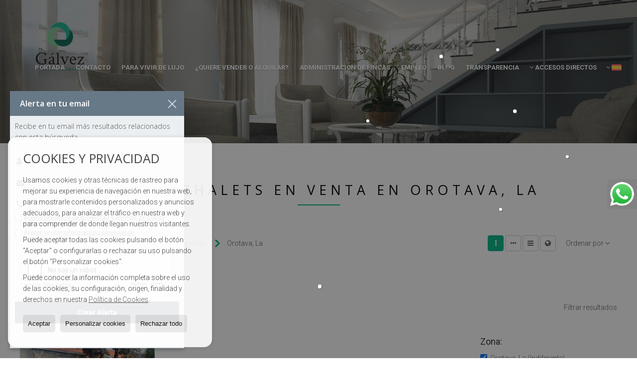

--- FILE ---
content_type: text/html; charset=UTF-8
request_url: https://www.galvezcasas.com/casas-chalets-en-venta-en-orotava-la-3-1-08.html
body_size: 16040
content:
<!DOCTYPE HTML><html lang="es" prefix="og: http://ogp.me/ns#"><head><meta charset="UTF-8" /><title>Casas / Chalets en venta en Orotava, La</title> <meta name="description" content="Casas / Chalets en venta en Orotava, La de galvezcasas.com" /><meta property="og:type" content="website" /><meta property="og:title" content="Casas / Chalets en venta en Orotava, La" /><meta property="og:description" content="Casas / Chalets en venta en Orotava, La de galvezcasas.com" /><meta property="og:locale" content="es" /><meta property="og:url" content="https://www.galvezcasas.com/casas-chalets-en-venta-en-orotava-la-3-1-08.html" /><meta property="fb:app_id" content="1441792455867775" /><meta property="og:image" content="https://storage.googleapis.com/static.inmoweb.es/clients/691/logo/mini_logo.gif" /><meta name="author" content="inmoweb.es" /><meta name="viewport" content="width=device-width, initial-scale=1.0" /> <link rel="shortcut icon" href="//storage.googleapis.com/static.inmoweb.es/clients/691/logo/favicon.ico" /><link rel="apple-touch-icon" href="//storage.googleapis.com/static.inmoweb.es/clients/691/logo/touch-icon-iphone.png" /><link rel="apple-touch-icon" sizes="76x76" href="//storage.googleapis.com/static.inmoweb.es/clients/691/logo/touch-icon-ipad.png" /><link rel="apple-touch-icon" sizes="120x120" href="//storage.googleapis.com/static.inmoweb.es/clients/691/logo/touch-icon-iphone-retina.png" /><link rel="apple-touch-icon" sizes="152x152" href="//storage.googleapis.com/static.inmoweb.es/clients/691/logo/touch-icon-iphone-retina.png" /> <link rel="stylesheet" type="text/css" href="//storage.googleapis.com/staticweb.inmoweb.es/web_framework/css/global/general_unified_before.min.css?v3" /><link rel="stylesheet" type="text/css" href="//storage.googleapis.com/staticweb.inmoweb.es/assets/template/cms/css/section_v2.css" /><link rel="stylesheet" type="text/css" href="//storage.googleapis.com/static.inmoweb.es/clients/691/css/main.min.css" /><link rel="stylesheet" type="text/css" href="//storage.googleapis.com/staticweb.inmoweb.es/web_framework/css/global/general_unified_after.min.css?v3" /><link rel="stylesheet" type="text/css" href="//ajax.googleapis.com/ajax/libs/jqueryui/1.12.1/themes/humanity/jquery-ui.min.css" /><link rel="stylesheet" type="text/css" href="/assets/scripts/nivo-slider/nivo-slider.css" /><link rel="stylesheet" type="text/css" href="//cdnjs.cloudflare.com/ajax/libs/Swiper/3.3.1/css/swiper.min.css" /><link rel="stylesheet" type="text/css" href="//unpkg.com/leaflet@1.0.3/dist/leaflet.css" /> <script src="https://www.google.com/recaptcha/api.js?hl=es" async defer></script> <script> (function(i,s,o,g,r,a,m){i['GoogleAnalyticsObject']=r;i[r]=i[r]||function(){ (i[r].q=i[r].q||[]).push(arguments)},i[r].l=1*new Date();a=s.createElement(o), m=s.getElementsByTagName(o)[0];a.async=1;a.src=g;m.parentNode.insertBefore(a,m) })(window,document,'script','//www.google-analytics.com/analytics.js','ga'); ga('create', 'UA-72774529-1', 'auto'); ga('send', 'pageview');</script><script>!function(f,b,e,v,n,t,s)	{if(f.fbq)return;n=f.fbq=function(){n.callMethod?	n.callMethod.apply(n,arguments):n.queue.push(arguments)};	if(!f._fbq)f._fbq=n;n.push=n;n.loaded=!0;n.version='2.0';	n.queue=[];t=b.createElement(e);t.async=!0;	t.src=v;s=b.getElementsByTagName(e)[0];	s.parentNode.insertBefore(t,s)}(window, document,'script',	'https://connect.facebook.net/en_US/fbevents.js');	fbq('init', '1001156800293072');	fbq('track', 'PageView');</script><noscript><img height="1" width="1" style="display:none"	src="https://www.facebook.com/tr?id=1001156800293072&ev=PageView&noscript=1"	/></noscript> </head><body id="results" class="hayFormAlerta"><div id="arriba"></div><div id="background"> <div id="container"> <header> <div id="logo"> <a href="/"> <img src="//storage.googleapis.com/static.inmoweb.es/clients/691/logo/logo.png" alt="galvezcasas.com" /> </a> </div>  <div id="slider"></div>  <div id="navegacion"> <nav> <div id="navHeader"> <div id="navToggle"> <button> <i class="fa fa-bars"></i> </button> </div> <div id="searchToggle"> <button> <i class="fa fa-search"></i> </button> </div>  <ul id="navLinks"> <li class="home"> <a href="/"> <span data-hover="Portada"> Portada </span> </a> </li> <li class="contact"> <a href="/contact/"> <span data-hover="Contacto"> Contacto </span> </a> </li> <li class="external_link"> <a href="http://www.galvezcasas.com/es/results/?id_tipo_operacion=&type=&dormitorios_min=&dormitorios_max=&banos_min=&banos_max=&aseos_min=&aseos_max=&m2_min=&m2_max=&m2parcela_min=&m2parcela_max=&id_poblacion=&vistas=&tipo_calefaccion=&precio_min=500000"> <span data-hover="PARA VIVIR DE LUJO"> PARA VIVIR DE LUJO </span> </a> </li> <li class="captacion"> <a href="/form_captacion/"> <span data-hover="¿Quiere vender o alquilar?"> ¿Quiere vender o alquilar? </span> </a> </li> <li class="extra_section"> <a href="/pages/administraciondefincas/"> <span data-hover="ADMINISTRACION DE FINCAS"> ADMINISTRACION DE FINCAS </span> </a> </li> <li class="extra_section"> <a href="/pages/empleo/"> <span data-hover="EMPLEO"> EMPLEO </span> </a> </li> <li class="blog"> <a href="/blog/"> <span data-hover="Blog"> Blog </span> </a> </li> <li class="extra_section"> <a href="/pages/transparencia/"> <span data-hover="TRANSPARENCIA"> TRANSPARENCIA </span> </a> </li> </ul>   <ul id="operationList"> <li class="dropDownMenu title"> <a class="title"> <i class="fa fa-caret-down"></i> Accesos directos </a> <ul> <li class="dropDownMenu"> <a> <i class="fa fa-caret-down"></i> <span data-hover="Venta"> <i class="wxp"></i> Venta </span> </a> <ul> <li class="dropDownMenu"> <a href="/apartamentos-en-venta-1-1.html"> <i class="fa fa-caret-down"> </i> <span data-hover="Apartamentos"> Apartamentos </span> </a> <ul> <li> <a href="/apartamentos-en-venta-en-arona-1-1-0358-45769-playa-de-las-ameacutericas.html"> <span data-hover="Apartamentos en venta en Playa de las Am&eacute;ricas (Arona)"> Apartamentos en venta en Playa de las Am&eacute;ricas (Arona) </span> </a> </li> <li> <a href="/apartamentos-en-venta-en-adeje-1-1-03-45777-costa-adeje.html"> <span data-hover="Apartamentos en venta en Costa Adeje (Adeje)"> Apartamentos en venta en Costa Adeje (Adeje) </span> </a> </li> </ul> </li> <li class="dropDownMenu"> <a href="/aticos-en-venta-18-1.html"> <i class="fa fa-caret-down"> </i> <span data-hover="Áticos"> Áticos </span> </a> <ul> <li> <a href="/aticos-en-venta-en-santa-cruz-de-tenerife-18-1-038-45815-duggi.html"> <span data-hover="Áticos en venta en Duggi (Santa Cruz de Tenerife)"> Áticos en venta en Duggi (Santa Cruz de Tenerife) </span> </a> </li> <li> <a href="/aticos-en-venta-en-santa-cruz-de-tenerife-18-1-038-45820-bordm-salamanca.html"> <span data-hover="Áticos en venta en B&ordm;. Salamanca (Santa Cruz de Tenerife)"> Áticos en venta en B&ordm;. Salamanca (Santa Cruz de Tenerife) </span> </a> </li> <li> <a href="/aticos-en-venta-en-santa-cruz-de-tenerife-18-1-038.html"> <span data-hover="Áticos en venta en Santa Cruz de Tenerife"> Áticos en venta en Santa Cruz de Tenerife </span> </a> </li> <li> <a href="/aticos-en-venta-en-san-miguel-de-abona-18-1-0530-45756-las-chafiras.html"> <span data-hover="Áticos en venta en Las Chafiras (San Miguel de Abona)"> Áticos en venta en Las Chafiras (San Miguel de Abona) </span> </a> </li> <li> <a href="/aticos-en-venta-en-san-miguel-de-abona-18-1-0530-45753-amarilla-golf--golf-del-sur.html"> <span data-hover="Áticos en venta en Amarilla Golf - Golf del Sur (San Miguel de Abona)"> Áticos en venta en Amarilla Golf - Golf del Sur (San Miguel de Abona) </span> </a> </li> <li> <a href="/aticos-en-venta-en-granadilla-de-abona-18-1-0188-45748-la-tejita--los-abrigos.html"> <span data-hover="Áticos en venta en La Tejita - Los Abrigos (Granadilla de Abona)"> Áticos en venta en La Tejita - Los Abrigos (Granadilla de Abona) </span> </a> </li> <li> <a href="/aticos-en-venta-en-adeje-18-1-03-45777-costa-adeje.html"> <span data-hover="Áticos en venta en Costa Adeje (Adeje)"> Áticos en venta en Costa Adeje (Adeje) </span> </a> </li> <li> <a href="/aticos-en-venta-en-adeje-18-1-03-45784-callao-salvaje.html"> <span data-hover="Áticos en venta en Callao Salvaje (Adeje)"> Áticos en venta en Callao Salvaje (Adeje) </span> </a> </li> </ul> </li> <li class="dropDownMenu"> <a href="/casas-chalets-en-venta-3-1.html"> <i class="fa fa-caret-down"> </i> <span data-hover="Casas / Chalets"> Casas / Chalets </span> </a> <ul> <li> <a href="/casas-chalets-en-venta-en-san-cristobal-de-la-laguna-3-1-075-41924-vega-lagunera.html"> <span data-hover="Casas / Chalets en venta en Vega Lagunera (San Cristóbal de La Laguna)"> Casas / Chalets en venta en Vega Lagunera (San Cristóbal de La Laguna) </span> </a> </li> <li> <a href="/casas-chalets-en-venta-en-candelaria-3-1-02781-45488-barranco-hondo.html"> <span data-hover="Casas / Chalets en venta en Barranco Hondo (Candelaria)"> Casas / Chalets en venta en Barranco Hondo (Candelaria) </span> </a> </li> <li> <a href="/casas-chalets-en-venta-en-tacoronte-3-1-0193-45810-agua-garciacutea--bco-las-lajas--el-ortigal.html"> <span data-hover="Casas / Chalets en venta en Agua Garc&iacute;a - Bco. Las Lajas - El Ortigal (Tacoronte)"> Casas / Chalets en venta en Agua Garc&iacute;a - Bco. Las Lajas - El Ortigal (Tacoronte) </span> </a> </li> <li> <a href="/casas-chalets-en-venta-en-san-eugenio-alto-3-1-017324.html"> <span data-hover="Casas / Chalets en venta en San Eugenio Alto"> Casas / Chalets en venta en San Eugenio Alto </span> </a> </li> <li> <a href="/casas-chalets-en-venta-en-candelaria-3-1-02781-45496-araya--brillasol.html"> <span data-hover="Casas / Chalets en venta en Araya - Brillasol (Candelaria)"> Casas / Chalets en venta en Araya - Brillasol (Candelaria) </span> </a> </li> <li> <a href="/casas-chalets-en-venta-en-arafo-3-1-05-45500-arafo.html"> <span data-hover="Casas / Chalets en venta en Arafo (Arafo)"> Casas / Chalets en venta en Arafo (Arafo) </span> </a> </li> <li> <a href="/casas-chalets-en-venta-en-adeje-3-1-03-45782-playa-paraiso.html"> <span data-hover="Casas / Chalets en venta en Playa Paraiso (Adeje)"> Casas / Chalets en venta en Playa Paraiso (Adeje) </span> </a> </li> <li> <a href="/casas-chalets-en-venta-en-adeje-3-1-03.html"> <span data-hover="Casas / Chalets en venta en Adeje"> Casas / Chalets en venta en Adeje </span> </a> </li> <li> <a href="/casas-chalets-en-venta-en-san-cristobal-de-la-laguna-3-1-075-45476-valle-tabares--las-mercedes.html"> <span data-hover="Casas / Chalets en venta en Valle Tabares - Las Mercedes (San Cristóbal de La Laguna)"> Casas / Chalets en venta en Valle Tabares - Las Mercedes (San Cristóbal de La Laguna) </span> </a> </li> <li> <a href="/casas-chalets-en-venta-en-san-cristobal-de-la-laguna-3-1-075-41926-san-benito--san-laacutezaro.html"> <span data-hover="Casas / Chalets en venta en San Benito - San L&aacute;zaro (San Cristóbal de La Laguna)"> Casas / Chalets en venta en San Benito - San L&aacute;zaro (San Cristóbal de La Laguna) </span> </a> </li> <li> <a href="/casas-chalets-en-venta-en-san-cristobal-de-la-laguna-3-1-075-45477-el-coromoto--los-rodeos--los-baldios.html"> <span data-hover="Casas / Chalets en venta en El Coromoto - Los Rodeos - Los Baldíos (San Cristóbal de La Laguna)"> Casas / Chalets en venta en El Coromoto - Los Rodeos - Los Baldíos (San Cristóbal de La Laguna) </span> </a> </li> <li> <a href="/casas-chalets-en-venta-en-realejos-los-3-1-02797-45855-realejo-alto.html"> <span data-hover="Casas / Chalets en venta en Realejo Alto (Realejos, Los)"> Casas / Chalets en venta en Realejo Alto (Realejos, Los) </span> </a> </li> <li> <a href="/casas-chalets-en-venta-en-puerto-de-la-cruz-3-1-0941-54170-el-durazno-pto-de-la-cruz.html"> <span data-hover="Casas / Chalets en venta en El Durazno (Pto. de la Cruz) (Puerto de la Cruz)"> Casas / Chalets en venta en El Durazno (Pto. de la Cruz) (Puerto de la Cruz) </span> </a> </li> <li> <a href="/casas-chalets-en-venta-en-orotava-la-3-1-08.html"> <span data-hover="Casas / Chalets en venta en Orotava, La"> Casas / Chalets en venta en Orotava, La </span> </a> </li> <li> <a href="/casas-chalets-en-venta-en-la-esperanza-3-1-029461.html"> <span data-hover="Casas / Chalets en venta en La Esperanza"> Casas / Chalets en venta en La Esperanza </span> </a> </li> <li> <a href="/casas-chalets-en-venta-en-icod-de-los-vinos-3-1-02791-45798-icod-casco.html"> <span data-hover="Casas / Chalets en venta en Icod Casco (Icod de los Vinos)"> Casas / Chalets en venta en Icod Casco (Icod de los Vinos) </span> </a> </li> <li> <a href="/casas-chalets-en-venta-en-guimar-3-1-06-45505-guumlimar-casco.html"> <span data-hover="Casas / Chalets en venta en G&uuml;imar Casco (Güímar)"> Casas / Chalets en venta en G&uuml;imar Casco (Güímar) </span> </a> </li> <li> <a href="/casas-chalets-en-venta-en-guimar-3-1-06.html"> <span data-hover="Casas / Chalets en venta en Güímar"> Casas / Chalets en venta en Güímar </span> </a> </li> <li> <a href="/casas-chalets-en-venta-en-granadilla-de-abona-3-1-0188.html"> <span data-hover="Casas / Chalets en venta en Granadilla de Abona"> Casas / Chalets en venta en Granadilla de Abona </span> </a> </li> <li> <a href="/casas-chalets-en-venta-en-el-sauzal-3-1-06255.html"> <span data-hover="Casas / Chalets en venta en El Sauzal"> Casas / Chalets en venta en El Sauzal </span> </a> </li> </ul> </li> <li class="dropDownMenu"> <a href="/casas-adosadas-en-venta-21-1.html"> <i class="fa fa-caret-down"> </i> <span data-hover="Casas adosadas"> Casas adosadas </span> </a> <ul> <li> <a href="/casas-adosadas-en-venta-en-arona-21-1-0358-45764-las-rosas.html"> <span data-hover="Casas adosadas en venta en Las Rosas (Arona)"> Casas adosadas en venta en Las Rosas (Arona) </span> </a> </li> <li> <a href="/casas-adosadas-en-venta-en-adeje-21-1-03-45780-adeje-casco.html"> <span data-hover="Casas adosadas en venta en Adeje Casco (Adeje)"> Casas adosadas en venta en Adeje Casco (Adeje) </span> </a> </li> <li> <a href="/casas-adosadas-en-venta-en-santa-cruz-de-tenerife-21-1-038-45833-salud-alto--cuesta-piedra.html"> <span data-hover="Casas adosadas en venta en Salud Alto - Cuesta Piedra (Santa Cruz de Tenerife)"> Casas adosadas en venta en Salud Alto - Cuesta Piedra (Santa Cruz de Tenerife) </span> </a> </li> <li> <a href="/casas-adosadas-en-venta-en-santa-cruz-de-tenerife-21-1-038-42592-cruz-del-senor--las-indias--puente-zurita.html"> <span data-hover="Casas adosadas en venta en Cruz del Señor - Las Indias - Puente Zurita (Santa Cruz de Tenerife)"> Casas adosadas en venta en Cruz del Señor - Las Indias - Puente Zurita (Santa Cruz de Tenerife) </span> </a> </li> <li> <a href="/casas-adosadas-en-venta-en-santa-cruz-de-tenerife-21-1-038.html"> <span data-hover="Casas adosadas en venta en Santa Cruz de Tenerife"> Casas adosadas en venta en Santa Cruz de Tenerife </span> </a> </li> <li> <a href="/casas-adosadas-en-venta-en-san-miguel-de-abona-21-1-0530-45756-las-chafiras.html"> <span data-hover="Casas adosadas en venta en Las Chafiras (San Miguel de Abona)"> Casas adosadas en venta en Las Chafiras (San Miguel de Abona) </span> </a> </li> <li> <a href="/casas-adosadas-en-venta-en-san-miguel-de-abona-21-1-0530-45753-amarilla-golf--golf-del-sur.html"> <span data-hover="Casas adosadas en venta en Amarilla Golf - Golf del Sur (San Miguel de Abona)"> Casas adosadas en venta en Amarilla Golf - Golf del Sur (San Miguel de Abona) </span> </a> </li> <li> <a href="/casas-adosadas-en-venta-en-el-rosario-21-1-0360-45484-tabaiba-baja.html"> <span data-hover="Casas adosadas en venta en Tabaiba Baja (El Rosario)"> Casas adosadas en venta en Tabaiba Baja (El Rosario) </span> </a> </li> <li> <a href="/casas-adosadas-en-venta-en-el-rosario-21-1-0360-45479-costanera--boca-cangrejo.html"> <span data-hover="Casas adosadas en venta en Costanera - Boca Cangrejo (El Rosario)"> Casas adosadas en venta en Costanera - Boca Cangrejo (El Rosario) </span> </a> </li> </ul> </li> <li class="dropDownMenu"> <a href="/casas-de-campo-en-venta-16-1.html"> <span data-hover="Casas de campo"> Casas de campo </span> </a> </li> <li class="dropDownMenu"> <a href="/casas-de-pueblo-en-venta-20-1.html"> <i class="fa fa-caret-down"> </i> <span data-hover="Casas de pueblo"> Casas de pueblo </span> </a> <ul> <li> <a href="/casas-de-pueblo-en-venta-en-arico-20-1-02779.html"> <span data-hover="Casas de pueblo en venta en Arico"> Casas de pueblo en venta en Arico </span> </a> </li> <li> <a href="/casas-de-pueblo-en-venta-en-arico-20-1-02779-45908-villa-de-arico.html"> <span data-hover="Casas de pueblo en venta en Villa de Arico (Arico)"> Casas de pueblo en venta en Villa de Arico (Arico) </span> </a> </li> </ul> </li> <li class="dropDownMenu"> <a href="/duplex-en-venta-22-1.html"> <i class="fa fa-caret-down"> </i> <span data-hover="Dúplex"> Dúplex </span> </a> <ul> <li> <a href="/duplex-en-venta-en-arona-22-1-0358-45766-el-palmar.html"> <span data-hover="Dúplex en venta en El Palmar (Arona)"> Dúplex en venta en El Palmar (Arona) </span> </a> </li> <li> <a href="/duplex-en-venta-en-santiago-del-teide-22-1-0973-45792-puerto-santiago--playa-la-arena.html"> <span data-hover="Dúplex en venta en Puerto Santiago - Playa La Arena (Santiago del Teide)"> Dúplex en venta en Puerto Santiago - Playa La Arena (Santiago del Teide) </span> </a> </li> <li> <a href="/duplex-en-venta-en-san-cristobal-de-la-laguna-22-1-075.html"> <span data-hover="Dúplex en venta en San Cristóbal de La Laguna"> Dúplex en venta en San Cristóbal de La Laguna </span> </a> </li> <li> <a href="/duplex-en-venta-en-los-cristianos-22-1-08324.html"> <span data-hover="Dúplex en venta en Los Cristianos"> Dúplex en venta en Los Cristianos </span> </a> </li> <li> <a href="/duplex-en-venta-en-costa-del-silencio-22-1-06253.html"> <span data-hover="Dúplex en venta en Costa del Silencio"> Dúplex en venta en Costa del Silencio </span> </a> </li> <li> <a href="/duplex-en-venta-en-costa-adeje-22-1-04.html"> <span data-hover="Dúplex en venta en Costa Adeje"> Dúplex en venta en Costa Adeje </span> </a> </li> </ul> </li> <li class="dropDownMenu"> <a href="/edificios-en-venta-29-1.html"> <i class="fa fa-caret-down"> </i> <span data-hover="Edificios"> Edificios </span> </a> <ul> <li> <a href="/edificios-en-venta-en-santa-cruz-de-tenerife-29-1-038-41923-zona-ramblas--hoteles.html"> <span data-hover="Edificios en venta en Zona Ramblas - Hoteles (Santa Cruz de Tenerife)"> Edificios en venta en Zona Ramblas - Hoteles (Santa Cruz de Tenerife) </span> </a> </li> <li> <a href="/edificios-en-venta-en-guimar-29-1-06-45505-guumlimar-casco.html"> <span data-hover="Edificios en venta en G&uuml;imar Casco (Güímar)"> Edificios en venta en G&uuml;imar Casco (Güímar) </span> </a> </li> </ul> </li> <li class="dropDownMenu"> <a href="/estudios-en-venta-4-1.html"> <i class="fa fa-caret-down"> </i> <span data-hover="Estudios"> Estudios </span> </a> <ul> <li> <a href="/estudios-en-venta-en-adeje-4-1-03-45777-costa-adeje.html"> <span data-hover="Estudios en venta en Costa Adeje (Adeje)"> Estudios en venta en Costa Adeje (Adeje) </span> </a> </li> <li> <a href="/estudios-en-venta-en-santa-cruz-de-tenerife-4-1-038-45819-la-granja--chapatal.html"> <span data-hover="Estudios en venta en La Granja - Chapatal (Santa Cruz de Tenerife)"> Estudios en venta en La Granja - Chapatal (Santa Cruz de Tenerife) </span> </a> </li> <li> <a href="/estudios-en-venta-en-san-miguel-de-abona-4-1-0530-45756-las-chafiras.html"> <span data-hover="Estudios en venta en Las Chafiras (San Miguel de Abona)"> Estudios en venta en Las Chafiras (San Miguel de Abona) </span> </a> </li> </ul> </li> <li class="dropDownMenu"> <a href="/fincas-rusticas-en-venta-9-1.html"> <i class="fa fa-caret-down"> </i> <span data-hover="Fincas rústicas"> Fincas rústicas </span> </a> <ul> <li> <a href="/fincas-rusticas-en-venta-en-arico-9-1-02779-45908-villa-de-arico.html"> <span data-hover="Fincas rústicas en venta en Villa de Arico (Arico)"> Fincas rústicas en venta en Villa de Arico (Arico) </span> </a> </li> <li> <a href="/fincas-rusticas-en-venta-en-tacoronte-9-1-0193-45805-mesa-del-mar--guayonje.html"> <span data-hover="Fincas rústicas en venta en Mesa del Mar - Guayonje (Tacoronte)"> Fincas rústicas en venta en Mesa del Mar - Guayonje (Tacoronte) </span> </a> </li> <li> <a href="/fincas-rusticas-en-venta-en-san-miguel-de-abona-9-1-0530-45758-aldea-blanca--las-zocas.html"> <span data-hover="Fincas rústicas en venta en Aldea Blanca - Las Zocas (San Miguel de Abona)"> Fincas rústicas en venta en Aldea Blanca - Las Zocas (San Miguel de Abona) </span> </a> </li> <li> <a href="/fincas-rusticas-en-venta-en-guimar-9-1-06-45505-guumlimar-casco.html"> <span data-hover="Fincas rústicas en venta en G&uuml;imar Casco (Güímar)"> Fincas rústicas en venta en G&uuml;imar Casco (Güímar) </span> </a> </li> <li> <a href="/fincas-rusticas-en-venta-en-guimar-9-1-06.html"> <span data-hover="Fincas rústicas en venta en Güímar"> Fincas rústicas en venta en Güímar </span> </a> </li> <li> <a href="/fincas-rusticas-en-venta-en-el-rosario-9-1-0360-45487-la-esperanza.html"> <span data-hover="Fincas rústicas en venta en La Esperanza (El Rosario)"> Fincas rústicas en venta en La Esperanza (El Rosario) </span> </a> </li> </ul> </li> <li class="dropDownMenu"> <a href="/garajes-parkings-en-venta-11-1.html"> <i class="fa fa-caret-down"> </i> <span data-hover="Garajes / Parkings"> Garajes / Parkings </span> </a> <ul> <li> <a href="/garajes-parkings-en-venta-en-santa-cruz-de-tenerife-11-1-038-29368-la-salle--tome-cano.html"> <span data-hover="Garajes / Parkings en venta en La Salle - Tome Cano (Santa Cruz de Tenerife)"> Garajes / Parkings en venta en La Salle - Tome Cano (Santa Cruz de Tenerife) </span> </a> </li> <li> <a href="/garajes-parkings-en-venta-en-santa-cruz-de-tenerife-11-1-038-41923-zona-ramblas--hoteles.html"> <span data-hover="Garajes / Parkings en venta en Zona Ramblas - Hoteles (Santa Cruz de Tenerife)"> Garajes / Parkings en venta en Zona Ramblas - Hoteles (Santa Cruz de Tenerife) </span> </a> </li> <li> <a href="/garajes-parkings-en-venta-en-santa-cruz-de-tenerife-11-1-038-45817-zona-centro-santa-cruz.html"> <span data-hover="Garajes / Parkings en venta en Zona Centro Santa Cruz (Santa Cruz de Tenerife)"> Garajes / Parkings en venta en Zona Centro Santa Cruz (Santa Cruz de Tenerife) </span> </a> </li> <li> <a href="/garajes-parkings-en-venta-en-santa-cruz-de-tenerife-11-1-038-45821-ifara--las-mimosas-.html"> <span data-hover="Garajes / Parkings en venta en Ifara - Las Mimosas - (Santa Cruz de Tenerife)"> Garajes / Parkings en venta en Ifara - Las Mimosas - (Santa Cruz de Tenerife) </span> </a> </li> <li> <a href="/garajes-parkings-en-venta-en-guimar-11-1-06-45502-puertito-de-guumlimar.html"> <span data-hover="Garajes / Parkings en venta en Puertito de G&uuml;imar (Güímar)"> Garajes / Parkings en venta en Puertito de G&uuml;imar (Güímar) </span> </a> </li> <li> <a href="/garajes-parkings-en-venta-en-el-rosario-11-1-0360-45480-radazul-bajo.html"> <span data-hover="Garajes / Parkings en venta en Radazul Bajo (El Rosario)"> Garajes / Parkings en venta en Radazul Bajo (El Rosario) </span> </a> </li> </ul> </li> <li class="dropDownMenu"> <a href="/locales-comerciales-en-venta-10-1.html"> <i class="fa fa-caret-down"> </i> <span data-hover="Locales comerciales"> Locales comerciales </span> </a> <ul> <li> <a href="/locales-comerciales-en-venta-en-santa-cruz-de-tenerife-10-1-038-29368-la-salle--tome-cano.html"> <span data-hover="Locales comerciales en venta en La Salle - Tome Cano (Santa Cruz de Tenerife)"> Locales comerciales en venta en La Salle - Tome Cano (Santa Cruz de Tenerife) </span> </a> </li> <li> <a href="/locales-comerciales-en-venta-en-santa-cruz-de-tenerife-10-1-038-45815-duggi.html"> <span data-hover="Locales comerciales en venta en Duggi (Santa Cruz de Tenerife)"> Locales comerciales en venta en Duggi (Santa Cruz de Tenerife) </span> </a> </li> <li> <a href="/locales-comerciales-en-venta-en-santa-cruz-de-tenerife-10-1-038-42592-cruz-del-senor--las-indias--puente-zurita.html"> <span data-hover="Locales comerciales en venta en Cruz del Señor - Las Indias - Puente Zurita (Santa Cruz de Tenerife)"> Locales comerciales en venta en Cruz del Señor - Las Indias - Puente Zurita (Santa Cruz de Tenerife) </span> </a> </li> <li> <a href="/locales-comerciales-en-venta-en-santa-cruz-de-tenerife-10-1-038-41923-zona-ramblas--hoteles.html"> <span data-hover="Locales comerciales en venta en Zona Ramblas - Hoteles (Santa Cruz de Tenerife)"> Locales comerciales en venta en Zona Ramblas - Hoteles (Santa Cruz de Tenerife) </span> </a> </li> <li> <a href="/locales-comerciales-en-venta-en-tacoronte-10-1-0193-45810-agua-garciacutea--bco-las-lajas--el-ortigal.html"> <span data-hover="Locales comerciales en venta en Agua Garc&iacute;a - Bco. Las Lajas - El Ortigal (Tacoronte)"> Locales comerciales en venta en Agua Garc&iacute;a - Bco. Las Lajas - El Ortigal (Tacoronte) </span> </a> </li> <li> <a href="/locales-comerciales-en-venta-en-santa-cruz-de-tenerife-10-1-038-45817-zona-centro-santa-cruz.html"> <span data-hover="Locales comerciales en venta en Zona Centro Santa Cruz (Santa Cruz de Tenerife)"> Locales comerciales en venta en Zona Centro Santa Cruz (Santa Cruz de Tenerife) </span> </a> </li> <li> <a href="/locales-comerciales-en-venta-en-santa-cruz-de-tenerife-10-1-038-45832-salud-bajo.html"> <span data-hover="Locales comerciales en venta en Salud Bajo (Santa Cruz de Tenerife)"> Locales comerciales en venta en Salud Bajo (Santa Cruz de Tenerife) </span> </a> </li> <li> <a href="/locales-comerciales-en-venta-en-santa-cruz-de-tenerife-10-1-038-45820-bordm-salamanca.html"> <span data-hover="Locales comerciales en venta en B&ordm;. Salamanca (Santa Cruz de Tenerife)"> Locales comerciales en venta en B&ordm;. Salamanca (Santa Cruz de Tenerife) </span> </a> </li> <li> <a href="/locales-comerciales-en-venta-en-santa-cruz-de-tenerife-10-1-038-45845-acoran.html"> <span data-hover="Locales comerciales en venta en Acoran (Santa Cruz de Tenerife)"> Locales comerciales en venta en Acoran (Santa Cruz de Tenerife) </span> </a> </li> <li> <a href="/locales-comerciales-en-venta-en-san-cristobal-de-la-laguna-10-1-075-45340-la-higuerita--finca-espantildea.html"> <span data-hover="Locales comerciales en venta en La Higuerita - Finca Espa&ntilde;a (San Cristóbal de La Laguna)"> Locales comerciales en venta en La Higuerita - Finca Espa&ntilde;a (San Cristóbal de La Laguna) </span> </a> </li> <li> <a href="/locales-comerciales-en-venta-en-realejos-los-10-1-02797-45855-realejo-alto.html"> <span data-hover="Locales comerciales en venta en Realejo Alto (Realejos, Los)"> Locales comerciales en venta en Realejo Alto (Realejos, Los) </span> </a> </li> <li> <a href="/locales-comerciales-en-venta-en-orotava-la-10-1-08-45812-el-mayorazgo.html"> <span data-hover="Locales comerciales en venta en El Mayorazgo (Orotava, La)"> Locales comerciales en venta en El Mayorazgo (Orotava, La) </span> </a> </li> <li> <a href="/locales-comerciales-en-venta-en-arona-10-1-0358-45768-los-cristianos.html"> <span data-hover="Locales comerciales en venta en Los Cristianos (Arona)"> Locales comerciales en venta en Los Cristianos (Arona) </span> </a> </li> <li> <a href="/locales-comerciales-en-venta-en-arona-10-1-0358-45766-el-palmar.html"> <span data-hover="Locales comerciales en venta en El Palmar (Arona)"> Locales comerciales en venta en El Palmar (Arona) </span> </a> </li> <li> <a href="/locales-comerciales-en-venta-en-adeje-10-1-03-45780-adeje-casco.html"> <span data-hover="Locales comerciales en venta en Adeje Casco (Adeje)"> Locales comerciales en venta en Adeje Casco (Adeje) </span> </a> </li> </ul> </li> <li class="dropDownMenu"> <a href="/naves-en-venta-14-1.html"> <span data-hover="Naves"> Naves </span> </a> </li> <li class="dropDownMenu"> <a href="/oficinas-en-venta-28-1.html"> <i class="fa fa-caret-down"> </i> <span data-hover="Oficinas"> Oficinas </span> </a> <ul> <li> <a href="/oficinas-en-venta-en-santa-cruz-de-tenerife-28-1-038-45824-mariacutea-jimeacutenez--cueva-bermeja.html"> <span data-hover="Oficinas en venta en Mar&iacute;a Jim&eacute;nez - Cueva Bermeja (Santa Cruz de Tenerife)"> Oficinas en venta en Mar&iacute;a Jim&eacute;nez - Cueva Bermeja (Santa Cruz de Tenerife) </span> </a> </li> <li> <a href="/oficinas-en-venta-en-santa-cruz-de-tenerife-28-1-038-45816-el-toscal.html"> <span data-hover="Oficinas en venta en El Toscal (Santa Cruz de Tenerife)"> Oficinas en venta en El Toscal (Santa Cruz de Tenerife) </span> </a> </li> <li> <a href="/oficinas-en-venta-en-el-sauzal-28-1-06255.html"> <span data-hover="Oficinas en venta en El Sauzal"> Oficinas en venta en El Sauzal </span> </a> </li> </ul> </li> <li class="dropDownMenu"> <a href="/parcelas-en-venta-5-1.html"> <i class="fa fa-caret-down"> </i> <span data-hover="Parcelas"> Parcelas </span> </a> <ul> <li> <a href="/parcelas-en-venta-en-san-cristobal-de-la-laguna-5-1-075-45478-geneto--polg-los-majuelos.html"> <span data-hover="Parcelas en venta en Geneto - Polg. Los Majuelos (San Cristóbal de La Laguna)"> Parcelas en venta en Geneto - Polg. Los Majuelos (San Cristóbal de La Laguna) </span> </a> </li> <li> <a href="/parcelas-en-venta-en-arico-5-1-02779-45908-villa-de-arico.html"> <span data-hover="Parcelas en venta en Villa de Arico (Arico)"> Parcelas en venta en Villa de Arico (Arico) </span> </a> </li> </ul> </li> <li class="dropDownMenu"> <a href="/pisos-en-venta-24-1.html"> <i class="fa fa-caret-down"> </i> <span data-hover="Pisos"> Pisos </span> </a> <ul> <li> <a href="/pisos-en-venta-en-santa-cruz-de-tenerife-24-1-038-45820-bordm-salamanca.html"> <span data-hover="Pisos en venta en B&ordm;. Salamanca (Santa Cruz de Tenerife)"> Pisos en venta en B&ordm;. Salamanca (Santa Cruz de Tenerife) </span> </a> </li> <li> <a href="/pisos-en-venta-en-adeje-24-1-03-45780-adeje-casco.html"> <span data-hover="Pisos en venta en Adeje Casco (Adeje)"> Pisos en venta en Adeje Casco (Adeje) </span> </a> </li> <li> <a href="/pisos-en-venta-en-santa-cruz-de-tenerife-24-1-038-41923-zona-ramblas--hoteles.html"> <span data-hover="Pisos en venta en Zona Ramblas - Hoteles (Santa Cruz de Tenerife)"> Pisos en venta en Zona Ramblas - Hoteles (Santa Cruz de Tenerife) </span> </a> </li> <li> <a href="/pisos-en-venta-en-santa-cruz-de-tenerife-24-1-038-42592-cruz-del-senor--las-indias--puente-zurita.html"> <span data-hover="Pisos en venta en Cruz del Señor - Las Indias - Puente Zurita (Santa Cruz de Tenerife)"> Pisos en venta en Cruz del Señor - Las Indias - Puente Zurita (Santa Cruz de Tenerife) </span> </a> </li> <li> <a href="/pisos-en-venta-en-candelaria-24-1-02781-45490-las-caletillas.html"> <span data-hover="Pisos en venta en Las Caletillas (Candelaria)"> Pisos en venta en Las Caletillas (Candelaria) </span> </a> </li> <li> <a href="/pisos-en-venta-en-guimar-24-1-06-45502-puertito-de-guumlimar.html"> <span data-hover="Pisos en venta en Puertito de G&uuml;imar (Güímar)"> Pisos en venta en Puertito de G&uuml;imar (Güímar) </span> </a> </li> <li> <a href="/pisos-en-venta-en-san-miguel-de-abona-24-1-0530-45753-amarilla-golf--golf-del-sur.html"> <span data-hover="Pisos en venta en Amarilla Golf - Golf del Sur (San Miguel de Abona)"> Pisos en venta en Amarilla Golf - Golf del Sur (San Miguel de Abona) </span> </a> </li> <li> <a href="/pisos-en-venta-en-arona-24-1-0358.html"> <span data-hover="Pisos en venta en Arona"> Pisos en venta en Arona </span> </a> </li> <li> <a href="/pisos-en-venta-en-santa-cruz-de-tenerife-24-1-038-45841-el-sobradillo.html"> <span data-hover="Pisos en venta en El Sobradillo (Santa Cruz de Tenerife)"> Pisos en venta en El Sobradillo (Santa Cruz de Tenerife) </span> </a> </li> <li> <a href="/pisos-en-venta-en-santa-cruz-de-tenerife-24-1-038-45816-el-toscal.html"> <span data-hover="Pisos en venta en El Toscal (Santa Cruz de Tenerife)"> Pisos en venta en El Toscal (Santa Cruz de Tenerife) </span> </a> </li> <li> <a href="/pisos-en-venta-en-santa-cruz-de-tenerife-24-1-038-29368-la-salle--tome-cano.html"> <span data-hover="Pisos en venta en La Salle - Tome Cano (Santa Cruz de Tenerife)"> Pisos en venta en La Salle - Tome Cano (Santa Cruz de Tenerife) </span> </a> </li> <li> <a href="/pisos-en-venta-en-santa-cruz-de-tenerife-24-1-038-45828-somosierrra--garciacutea-escaacutemez--tio-pino.html"> <span data-hover="Pisos en venta en Somosierrra - Garc&iacute;a Esc&aacute;mez - Tio Pino (Santa Cruz de Tenerife)"> Pisos en venta en Somosierrra - Garc&iacute;a Esc&aacute;mez - Tio Pino (Santa Cruz de Tenerife) </span> </a> </li> <li> <a href="/pisos-en-venta-en-santa-cruz-de-tenerife-24-1-038-45817-zona-centro-santa-cruz.html"> <span data-hover="Pisos en venta en Zona Centro Santa Cruz (Santa Cruz de Tenerife)"> Pisos en venta en Zona Centro Santa Cruz (Santa Cruz de Tenerife) </span> </a> </li> <li> <a href="/pisos-en-venta-en-santa-cruz-de-tenerife-24-1-038.html"> <span data-hover="Pisos en venta en Santa Cruz de Tenerife"> Pisos en venta en Santa Cruz de Tenerife </span> </a> </li> <li> <a href="/pisos-en-venta-en-adeje-24-1-03-45777-costa-adeje.html"> <span data-hover="Pisos en venta en Costa Adeje (Adeje)"> Pisos en venta en Costa Adeje (Adeje) </span> </a> </li> <li> <a href="/pisos-en-venta-en-san-cristobal-de-la-laguna-24-1-075-45339-vistabella--la-cuesta--el-rocio.html"> <span data-hover="Pisos en venta en Vistabella - La Cuesta - El Rocio (San Cristóbal de La Laguna)"> Pisos en venta en Vistabella - La Cuesta - El Rocio (San Cristóbal de La Laguna) </span> </a> </li> <li> <a href="/pisos-en-venta-en-san-cristobal-de-la-laguna-24-1-075-45473-taco--san-matias.html"> <span data-hover="Pisos en venta en Taco - San Matias (San Cristóbal de La Laguna)"> Pisos en venta en Taco - San Matias (San Cristóbal de La Laguna) </span> </a> </li> <li> <a href="/pisos-en-venta-en-san-cristobal-de-la-laguna-24-1-075-41926-san-benito--san-laacutezaro.html"> <span data-hover="Pisos en venta en San Benito - San L&aacute;zaro (San Cristóbal de La Laguna)"> Pisos en venta en San Benito - San L&aacute;zaro (San Cristóbal de La Laguna) </span> </a> </li> <li> <a href="/pisos-en-venta-en-san-cristobal-de-la-laguna-24-1-075-29457-la-trinidad--san-honorato.html"> <span data-hover="Pisos en venta en La Trinidad - San Honorato (San Cristóbal de La Laguna)"> Pisos en venta en La Trinidad - San Honorato (San Cristóbal de La Laguna) </span> </a> </li> <li> <a href="/pisos-en-venta-en-la-matanza-de-acentejo-24-1-02793-45939-puntillo-de-sol--el-caleton.html"> <span data-hover="Pisos en venta en Puntillo de Sol - El Caleton (La Matanza de Acentejo)"> Pisos en venta en Puntillo de Sol - El Caleton (La Matanza de Acentejo) </span> </a> </li> </ul> </li> <li class="dropDownMenu"> <a href="/solares-urbanos-en-venta-27-1.html"> <i class="fa fa-caret-down"> </i> <span data-hover="Solares Urbanos"> Solares Urbanos </span> </a> <ul> <li> <a href="/solares-urbanos-en-venta-en-granadilla-de-abona-27-1-0188-45749-san-isidro.html"> <span data-hover="Solares Urbanos en venta en San Isidro (Granadilla de Abona)"> Solares Urbanos en venta en San Isidro (Granadilla de Abona) </span> </a> </li> <li> <a href="/solares-urbanos-en-venta-en-san-cristobal-de-la-laguna-27-1-075-45473-taco--san-matias.html"> <span data-hover="Solares Urbanos en venta en Taco - San Matias (San Cristóbal de La Laguna)"> Solares Urbanos en venta en Taco - San Matias (San Cristóbal de La Laguna) </span> </a> </li> <li> <a href="/solares-urbanos-en-venta-en-santa-cruz-de-tenerife-27-1-038-45834-villa-ascencioacuten.html"> <span data-hover="Solares Urbanos en venta en Villa Ascenci&oacute;n (Santa Cruz de Tenerife)"> Solares Urbanos en venta en Villa Ascenci&oacute;n (Santa Cruz de Tenerife) </span> </a> </li> <li> <a href="/solares-urbanos-en-venta-en-santa-cruz-de-tenerife-27-1-038-45822-rcial-anaga.html"> <span data-hover="Solares Urbanos en venta en Rcial. Anaga (Santa Cruz de Tenerife)"> Solares Urbanos en venta en Rcial. Anaga (Santa Cruz de Tenerife) </span> </a> </li> <li> <a href="/solares-urbanos-en-venta-en-santa-cruz-de-tenerife-27-1-038-45837-las-delicias--h-la-candelaria.html"> <span data-hover="Solares Urbanos en venta en Las Delicias - H. La Candelaria (Santa Cruz de Tenerife)"> Solares Urbanos en venta en Las Delicias - H. La Candelaria (Santa Cruz de Tenerife) </span> </a> </li> <li> <a href="/solares-urbanos-en-venta-en-santa-cruz-de-tenerife-27-1-038-45826-igueste-de-san-andreacutes.html"> <span data-hover="Solares Urbanos en venta en Igueste de San Andr&eacute;s (Santa Cruz de Tenerife)"> Solares Urbanos en venta en Igueste de San Andr&eacute;s (Santa Cruz de Tenerife) </span> </a> </li> <li> <a href="/solares-urbanos-en-venta-en-santa-cruz-de-tenerife-27-1-038-42592-cruz-del-senor--las-indias--puente-zurita.html"> <span data-hover="Solares Urbanos en venta en Cruz del Señor - Las Indias - Puente Zurita (Santa Cruz de Tenerife)"> Solares Urbanos en venta en Cruz del Señor - Las Indias - Puente Zurita (Santa Cruz de Tenerife) </span> </a> </li> <li> <a href="/solares-urbanos-en-venta-en-santa-cruz-de-tenerife-27-1-038-45845-acoran.html"> <span data-hover="Solares Urbanos en venta en Acoran (Santa Cruz de Tenerife)"> Solares Urbanos en venta en Acoran (Santa Cruz de Tenerife) </span> </a> </li> <li> <a href="/solares-urbanos-en-venta-en-san-cristobal-de-la-laguna-27-1-075-45339-vistabella--la-cuesta--el-rocio.html"> <span data-hover="Solares Urbanos en venta en Vistabella - La Cuesta - El Rocio (San Cristóbal de La Laguna)"> Solares Urbanos en venta en Vistabella - La Cuesta - El Rocio (San Cristóbal de La Laguna) </span> </a> </li> <li> <a href="/solares-urbanos-en-venta-en-san-cristobal-de-la-laguna-27-1-075-45928-tejina--valle-guerra.html"> <span data-hover="Solares Urbanos en venta en Tejina - Valle Guerra (San Cristóbal de La Laguna)"> Solares Urbanos en venta en Tejina - Valle Guerra (San Cristóbal de La Laguna) </span> </a> </li> <li> <a href="/solares-urbanos-en-venta-en-san-cristobal-de-la-laguna-27-1-075-41926-san-benito--san-laacutezaro.html"> <span data-hover="Solares Urbanos en venta en San Benito - San L&aacute;zaro (San Cristóbal de La Laguna)"> Solares Urbanos en venta en San Benito - San L&aacute;zaro (San Cristóbal de La Laguna) </span> </a> </li> <li> <a href="/solares-urbanos-en-venta-en-san-cristobal-de-la-laguna-27-1-075-45478-geneto--polg-los-majuelos.html"> <span data-hover="Solares Urbanos en venta en Geneto - Polg. Los Majuelos (San Cristóbal de La Laguna)"> Solares Urbanos en venta en Geneto - Polg. Los Majuelos (San Cristóbal de La Laguna) </span> </a> </li> <li> <a href="/solares-urbanos-en-venta-en-san-cristobal-de-la-laguna-27-1-075-45477-el-coromoto--los-rodeos--los-baldios.html"> <span data-hover="Solares Urbanos en venta en El Coromoto - Los Rodeos - Los Baldíos (San Cristóbal de La Laguna)"> Solares Urbanos en venta en El Coromoto - Los Rodeos - Los Baldíos (San Cristóbal de La Laguna) </span> </a> </li> <li> <a href="/solares-urbanos-en-venta-en-san-bartolome-de-geneto-27-1-024966.html"> <span data-hover="Solares Urbanos en venta en San Bartolomé de Geneto"> Solares Urbanos en venta en San Bartolomé de Geneto </span> </a> </li> <li> <a href="/solares-urbanos-en-venta-en-guia-de-isora-27-1-0943-47374-guia-casco--acojeja.html"> <span data-hover="Solares Urbanos en venta en Guia Casco - Acojeja (Guía de Isora)"> Solares Urbanos en venta en Guia Casco - Acojeja (Guía de Isora) </span> </a> </li> <li> <a href="/solares-urbanos-en-venta-en-el-rosario-27-1-0360-45486-tabaiba-alta--machado.html"> <span data-hover="Solares Urbanos en venta en Tabaiba Alta - Machado (El Rosario)"> Solares Urbanos en venta en Tabaiba Alta - Machado (El Rosario) </span> </a> </li> <li> <a href="/solares-urbanos-en-venta-en-arico-27-1-02779-45908-villa-de-arico.html"> <span data-hover="Solares Urbanos en venta en Villa de Arico (Arico)"> Solares Urbanos en venta en Villa de Arico (Arico) </span> </a> </li> <li> <a href="/solares-urbanos-en-venta-en-arafo-27-1-05-45500-arafo.html"> <span data-hover="Solares Urbanos en venta en Arafo (Arafo)"> Solares Urbanos en venta en Arafo (Arafo) </span> </a> </li> </ul> </li> <li class="dropDownMenu"> <a href="/villas-de-lujo-en-venta-6-1.html"> <i class="fa fa-caret-down"> </i> <span data-hover="Villas de Lujo"> Villas de Lujo </span> </a> <ul> <li> <a href="/villas-de-lujo-en-venta-en-el-sauzal-6-1-06255.html"> <span data-hover="Villas de Lujo en venta en El Sauzal"> Villas de Lujo en venta en El Sauzal </span> </a> </li> <li> <a href="/villas-de-lujo-en-venta-en-adeje-6-1-03-45779-fantildeabe--san-eugenio.html"> <span data-hover="Villas de Lujo en venta en Fa&ntilde;abe - San Eugenio (Adeje)"> Villas de Lujo en venta en Fa&ntilde;abe - San Eugenio (Adeje) </span> </a> </li> <li> <a href="/villas-de-lujo-en-venta-en-adeje-6-1-03-45777-costa-adeje.html"> <span data-hover="Villas de Lujo en venta en Costa Adeje (Adeje)"> Villas de Lujo en venta en Costa Adeje (Adeje) </span> </a> </li> <li> <a href="/villas-de-lujo-en-venta-en-arona-6-1-0358-45773-cabo-blanco--la-camella.html"> <span data-hover="Villas de Lujo en venta en Cabo Blanco - La Camella (Arona)"> Villas de Lujo en venta en Cabo Blanco - La Camella (Arona) </span> </a> </li> <li> <a href="/villas-de-lujo-en-venta-en-orotava-la-6-1-08-45813-orotava-casco.html"> <span data-hover="Villas de Lujo en venta en Orotava Casco (Orotava, La)"> Villas de Lujo en venta en Orotava Casco (Orotava, La) </span> </a> </li> <li> <a href="/villas-de-lujo-en-venta-en-orotava-la-6-1-08-45913-las-cuevas--cuesta-la-villa.html"> <span data-hover="Villas de Lujo en venta en Las cuevas - Cuesta La Villa (Orotava, La)"> Villas de Lujo en venta en Las cuevas - Cuesta La Villa (Orotava, La) </span> </a> </li> <li> <a href="/villas-de-lujo-en-venta-en-orotava-la-6-1-08-58216-aguamansa.html"> <span data-hover="Villas de Lujo en venta en Aguamansa (Orotava, La)"> Villas de Lujo en venta en Aguamansa (Orotava, La) </span> </a> </li> <li> <a href="/villas-de-lujo-en-venta-en-granadilla-de-abona-6-1-0188-45747-el-meacutedano.html"> <span data-hover="Villas de Lujo en venta en El M&eacute;dano (Granadilla de Abona)"> Villas de Lujo en venta en El M&eacute;dano (Granadilla de Abona) </span> </a> </li> <li> <a href="/villas-de-lujo-en-venta-en-adeje-6-1-03-45778-caldera-del-rey.html"> <span data-hover="Villas de Lujo en venta en Caldera del Rey (Adeje)"> Villas de Lujo en venta en Caldera del Rey (Adeje) </span> </a> </li> <li> <a href="/villas-de-lujo-en-venta-en-adeje-6-1-03.html"> <span data-hover="Villas de Lujo en venta en Adeje"> Villas de Lujo en venta en Adeje </span> </a> </li> </ul> </li> <li class="dropDownMenu"> <a href="/results/?id_tipo_operacion=1"> <span data-hover="Ver todas"> Ver todas </span> </a> </li> </ul> </li> <li class="dropDownMenu"> <a> <i class="fa fa-caret-down"></i> <span data-hover="Alquiler"> <i class="wxp"></i> Alquiler </span> </a> <ul> <li class="dropDownMenu"> <a href="/casas-chalets-en-alquiler-3-2.html"> <span data-hover="Casas / Chalets"> Casas / Chalets </span> </a> </li> <li class="dropDownMenu"> <a href="/locales-comerciales-en-alquiler-10-2.html"> <i class="fa fa-caret-down"> </i> <span data-hover="Locales comerciales"> Locales comerciales </span> </a> <ul> <li> <a href="/locales-comerciales-en-alquiler-en-santa-cruz-de-tenerife-10-2-038-45820-bordm-salamanca.html"> <span data-hover="Locales comerciales en alquiler en B&ordm;. Salamanca (Santa Cruz de Tenerife)"> Locales comerciales en alquiler en B&ordm;. Salamanca (Santa Cruz de Tenerife) </span> </a> </li> <li> <a href="/locales-comerciales-en-alquiler-en-san-cristobal-de-la-laguna-10-2-075-45339-vistabella--la-cuesta--el-rocio.html"> <span data-hover="Locales comerciales en alquiler en Vistabella - La Cuesta - El Rocio (San Cristóbal de La Laguna)"> Locales comerciales en alquiler en Vistabella - La Cuesta - El Rocio (San Cristóbal de La Laguna) </span> </a> </li> <li> <a href="/locales-comerciales-en-alquiler-en-san-cristobal-de-la-laguna-10-2-075-41926-san-benito--san-laacutezaro.html"> <span data-hover="Locales comerciales en alquiler en San Benito - San L&aacute;zaro (San Cristóbal de La Laguna)"> Locales comerciales en alquiler en San Benito - San L&aacute;zaro (San Cristóbal de La Laguna) </span> </a> </li> <li> <a href="/locales-comerciales-en-alquiler-en-santa-cruz-de-tenerife-10-2-038-41923-zona-ramblas--hoteles.html"> <span data-hover="Locales comerciales en alquiler en Zona Ramblas - Hoteles (Santa Cruz de Tenerife)"> Locales comerciales en alquiler en Zona Ramblas - Hoteles (Santa Cruz de Tenerife) </span> </a> </li> <li> <a href="/locales-comerciales-en-alquiler-en-santa-cruz-de-tenerife-10-2-038-45817-zona-centro-santa-cruz.html"> <span data-hover="Locales comerciales en alquiler en Zona Centro Santa Cruz (Santa Cruz de Tenerife)"> Locales comerciales en alquiler en Zona Centro Santa Cruz (Santa Cruz de Tenerife) </span> </a> </li> <li> <a href="/locales-comerciales-en-alquiler-en-santa-cruz-de-tenerife-10-2-038-45822-rcial-anaga.html"> <span data-hover="Locales comerciales en alquiler en Rcial. Anaga (Santa Cruz de Tenerife)"> Locales comerciales en alquiler en Rcial. Anaga (Santa Cruz de Tenerife) </span> </a> </li> <li> <a href="/locales-comerciales-en-alquiler-en-santa-cruz-de-tenerife-10-2-038-29368-la-salle--tome-cano.html"> <span data-hover="Locales comerciales en alquiler en La Salle - Tome Cano (Santa Cruz de Tenerife)"> Locales comerciales en alquiler en La Salle - Tome Cano (Santa Cruz de Tenerife) </span> </a> </li> <li> <a href="/locales-comerciales-en-alquiler-en-santa-cruz-de-tenerife-10-2-038-45816-el-toscal.html"> <span data-hover="Locales comerciales en alquiler en El Toscal (Santa Cruz de Tenerife)"> Locales comerciales en alquiler en El Toscal (Santa Cruz de Tenerife) </span> </a> </li> <li> <a href="/locales-comerciales-en-alquiler-en-santa-cruz-de-tenerife-10-2-038-45841-el-sobradillo.html"> <span data-hover="Locales comerciales en alquiler en El Sobradillo (Santa Cruz de Tenerife)"> Locales comerciales en alquiler en El Sobradillo (Santa Cruz de Tenerife) </span> </a> </li> <li> <a href="/locales-comerciales-en-alquiler-en-santa-cruz-de-tenerife-10-2-038-42592-cruz-del-senor--las-indias--puente-zurita.html"> <span data-hover="Locales comerciales en alquiler en Cruz del Señor - Las Indias - Puente Zurita (Santa Cruz de Tenerife)"> Locales comerciales en alquiler en Cruz del Señor - Las Indias - Puente Zurita (Santa Cruz de Tenerife) </span> </a> </li> </ul> </li> <li class="dropDownMenu"> <a href="/oficinas-en-alquiler-28-2.html"> <i class="fa fa-caret-down"> </i> <span data-hover="Oficinas"> Oficinas </span> </a> <ul> <li> <a href="/oficinas-en-alquiler-en-santa-cruz-de-tenerife-28-2-038-45817-zona-centro-santa-cruz.html"> <span data-hover="Oficinas en alquiler en Zona Centro Santa Cruz (Santa Cruz de Tenerife)"> Oficinas en alquiler en Zona Centro Santa Cruz (Santa Cruz de Tenerife) </span> </a> </li> <li> <a href="/oficinas-en-alquiler-en-santa-cruz-de-tenerife-28-2-038-41923-zona-ramblas--hoteles.html"> <span data-hover="Oficinas en alquiler en Zona Ramblas - Hoteles (Santa Cruz de Tenerife)"> Oficinas en alquiler en Zona Ramblas - Hoteles (Santa Cruz de Tenerife) </span> </a> </li> <li> <a href="/oficinas-en-alquiler-en-santa-cruz-de-tenerife-28-2-038-45822-rcial-anaga.html"> <span data-hover="Oficinas en alquiler en Rcial. Anaga (Santa Cruz de Tenerife)"> Oficinas en alquiler en Rcial. Anaga (Santa Cruz de Tenerife) </span> </a> </li> <li> <a href="/oficinas-en-alquiler-en-santa-cruz-de-tenerife-28-2-038-45838-las-moraditas--el-mayorazgo--los-moriscos.html"> <span data-hover="Oficinas en alquiler en Las Moraditas - El Mayorazgo - Los Moriscos (Santa Cruz de Tenerife)"> Oficinas en alquiler en Las Moraditas - El Mayorazgo - Los Moriscos (Santa Cruz de Tenerife) </span> </a> </li> <li> <a href="/oficinas-en-alquiler-en-santa-cruz-de-tenerife-28-2-038-45829-chamberiacute--buenos-aires.html"> <span data-hover="Oficinas en alquiler en Chamber&iacute; - Buenos Aires (Santa Cruz de Tenerife)"> Oficinas en alquiler en Chamber&iacute; - Buenos Aires (Santa Cruz de Tenerife) </span> </a> </li> <li> <a href="/oficinas-en-alquiler-en-puerto-de-la-cruz-28-2-0941-45801-martianez.html"> <span data-hover="Oficinas en alquiler en Martiánez (Puerto de la Cruz)"> Oficinas en alquiler en Martiánez (Puerto de la Cruz) </span> </a> </li> <li> <a href="/oficinas-en-alquiler-en-guimar-28-2-06.html"> <span data-hover="Oficinas en alquiler en Güímar"> Oficinas en alquiler en Güímar </span> </a> </li> </ul> </li> <li class="dropDownMenu"> <a href="/pisos-en-alquiler-24-2.html"> <span data-hover="Pisos"> Pisos </span> </a> </li> <li class="dropDownMenu"> <a href="/results/?id_tipo_operacion=2"> <span data-hover="Ver todas"> Ver todas </span> </a> </li> </ul> </li> <li class="dropDownMenu"> <a> <i class="fa fa-caret-down"></i> <span data-hover="Permuta"> <i class="wxp"></i> Permuta </span> </a> <ul> <li class="dropDownMenu"> <a href="/solares-urbanos-solares-urbanos-27-5.html"> <span data-hover="Solares Urbanos"> Solares Urbanos </span> </a> </li> <li class="dropDownMenu"> <a href="/results/?id_tipo_operacion=5"> <span data-hover="Ver todas"> Ver todas </span> </a> </li> </ul> </li> </ul> </li> </ul>  </div>  <ul id="idiomas"> <li class="dropDownMenu"> <a class="langSelect"> <i class="fa fa-caret-down"></i> <span data-hover="Español" class="lang_es"> <span class="bandera"> <img src="/assets/img/banderas.png" alt="Español" /> </span> <span class="iniciales">es</span> <span class="nombreIdioma">Español</span> </span> </a> <ul> <li class="lang_gb"> <a href="https://www.galvezcasas.com/gb/"> <span data-hover="English"> <span class="bandera"> <img src="/assets/img/banderas.png" alt="English" /> </span> <span class="iniciales">gb</span> <span class="nombreIdioma">English</span> </span> </a> </li> <li class="lang_nl"> <a href="https://www.galvezcasas.com/nl/"> <span data-hover="Nederlands"> <span class="bandera"> <img src="/assets/img/banderas.png" alt="Nederlands" /> </span> <span class="iniciales">nl</span> <span class="nombreIdioma">Nederlands</span> </span> </a> </li> <li class="lang_de"> <a href="https://www.galvezcasas.com/de/"> <span data-hover="Deutsch"> <span class="bandera"> <img src="/assets/img/banderas.png" alt="Deutsch" /> </span> <span class="iniciales">de</span> <span class="nombreIdioma">Deutsch</span> </span> </a> </li> <li class="lang_fr"> <a href="https://www.galvezcasas.com/fr/"> <span data-hover="Français"> <span class="bandera"> <img src="/assets/img/banderas.png" alt="Français" /> </span> <span class="iniciales">fr</span> <span class="nombreIdioma">Français</span> </span> </a> </li> <li class="lang_ru"> <a href="https://www.galvezcasas.com/ru/"> <span data-hover="Russian"> <span class="bandera"> <img src="/assets/img/banderas.png" alt="Russian" /> </span> <span class="iniciales">ru</span> <span class="nombreIdioma">Russian</span> </span> </a> </li> <li class="lang_cat"> <a href="https://www.galvezcasas.com/cat/"> <span data-hover="Català"> <span class="bandera"> <img src="/assets/img/banderas.png" alt="Català" /> </span> <span class="iniciales">cat</span> <span class="nombreIdioma">Català</span> </span> </a> </li> <li class="lang_pt"> <a href="https://www.galvezcasas.com/pt/"> <span data-hover="Português"> <span class="bandera"> <img src="/assets/img/banderas.png" alt="Português" /> </span> <span class="iniciales">pt</span> <span class="nombreIdioma">Português</span> </span> </a> </li> <li class="lang_no"> <a href="https://www.galvezcasas.com/no/"> <span data-hover="Norsk"> <span class="bandera"> <img src="/assets/img/banderas.png" alt="Norsk" /> </span> <span class="iniciales">no</span> <span class="nombreIdioma">Norsk</span> </span> </a> </li> <li class="lang_fi"> <a href="https://www.galvezcasas.com/fi/"> <span data-hover="Suomalainen"> <span class="bandera"> <img src="/assets/img/banderas.png" alt="Suomalainen" /> </span> <span class="iniciales">fi</span> <span class="nombreIdioma">Suomalainen</span> </span> </a> </li> <li class="lang_se"> <a href="https://www.galvezcasas.com/se/"> <span data-hover="Svenska"> <span class="bandera"> <img src="/assets/img/banderas.png" alt="Svenska" /> </span> <span class="iniciales">se</span> <span class="nombreIdioma">Svenska</span> </span> </a> </li> <li class="lang_da"> <a href="https://www.galvezcasas.com/da/"> <span data-hover="Danskere"> <span class="bandera"> <img src="/assets/img/banderas.png" alt="Danskere" /> </span> <span class="iniciales">da</span> <span class="nombreIdioma">Danskere</span> </span> </a> </li> <li class="lang_it"> <a href="https://www.galvezcasas.com/it/"> <span data-hover="Italiano"> <span class="bandera"> <img src="/assets/img/banderas.png" alt="Italiano" /> </span> <span class="iniciales">it</span> <span class="nombreIdioma">Italiano</span> </span> </a> </li> <li class="lang_zh"> <a href="?glan=/es/gl#googtrans(es|zh-CN)"> <span data-hover="Chino"> <span class="bandera"> <img src="/assets/img/banderas.png" alt="Chino" /> </span> <span class="iniciales">zh</span> <span class="nombreIdioma">Chino</span> </span> </a> </li> <li class="lang_pl"> <a href="?glan=/es/gl#googtrans(es|pl)"> <span data-hover="Polaco"> <span class="bandera"> <img src="/assets/img/banderas.png" alt="Polaco" /> </span> <span class="iniciales">pl</span> <span class="nombreIdioma">Polaco</span> </span> </a> </li> </ul> </li> </ul>  </nav> </div>  <div class="datosContacto"> <address>  <ul> <li class="agencia agencia_3 agencia_756"> GALVEZ GESTION INMOBILIARIA</li><li class="direccion"> <i class="fa fa-map-marker"></i> Avda. Asunción 44</li><li class="poblacionProvincia"> <i class="fa"></i> 38007 Santa Cruz de Tenerife <span class="provincia">(Santa Cruz de Tenerife)</span></li><li class="telefono"> <a href="tel:922245111"> <i class="fa fa-phone"></i> 922245111 </a></li><li class="movil"> <a href="tel:659962836 "> <i class="fa fa-mobile"></i> 659962836 </a></li><li class="email"> <i class="fa fa-envelope-o"></i> <span id="e53229720"></span><script type="text/javascript">/*<![CDATA[*/eval("var a=\"2-XhG+Vr6p_R0y5JsD14KPtzF8bxNZdCvoYf9ani@WLHqQmuBUewIAS3EgkMjlcO7.T\";var b=a.split(\"\").sort().join(\"\");var c=\"USm3yuWIcQTHWMWMXH3A\";var d=\"\";for(var e=0;e<c.length;e++)d+=b.charAt(a.indexOf(c.charAt(e)));document.getElementById(\"e53229720\").innerHTML=\"<a href=\\\"mailto:\"+d+\"\\\">\"+d+\"</a>\"")/*]]>*/</script></li>  <li> <a href="/contact/" class="masInfoContact contact"> <i class="fa fa-info-circle"></i> Contacto </a> </li>  </ul>   <ul class="socialLinks"> <li class="facebook"> <a href="https://www.facebook.com/g%c3%a1lvez-gesti%c3%b3n-inmobiliaria-109532104256062" target="_blank"> <i class="fa fa-facebook-square"> </i> </a></li><li class="youtube"> <a href="https://www.youtube.com/channel/uckrh7h0ipqpaj-isfxaxirg?view_as=subscriber" target="_blank"> <i class="fa fa-youtube"> </i> </a></li><li class="linkedin"> <a href="https://www.linkedin.com/feed/" target="_blank"> <i class="fa fa-linkedin"> </i> </a></li><li class="instagram"> <a href="https://www.instagram.com/galvez.casas/" target="_blank"> <i class="fa fa-instagram"> </i> </a></li> </ul>  </address> </div>  </header><div id="bgContent"> <div id="content" class="wxp_property_list">  <div id="buscador"> <div> <ul class="tabs"> <li class="activo"> <a data-target="#openProperty"> <i class="fa fa-search"></i> Buscar inmuebles </a> </li> <li> <a data-target="#openNew"> <i class="fa fa-home"></i> Promociones </a> </li> </ul> <div id="openProperty" class="busquedaGeneral">  <form action="/results" method="get" id="refForm"> <fieldset> <div class="line" id="numero_ref"> <label> <i class="wxp wxp-ref"></i> Nº de referencia </label> <div> <input name="ref" id="global_ref" type="text" maxlength="20" value="" placeholder="Nº de referencia" /> <div id="refError" class="form_error hidden">Indique la referencia</div> </div> </div> <div class="line"> <div> <button class="btn btnDefault" type="submit" disabled> Buscar </button> </div> </div> </fieldset> </form>   <form action="/results" method="get" id="globalForm"> <fieldset> <div class="line" id="tipo_operacion"> <label> <i class="wxp wxp-tipoOperacion"></i> Tipo de operación </label> <div> <div id="operationContent" class="globalSelector"> <i class="fa fa-angle-down"></i> <input type="hidden" name="id_tipo_operacion" id="global_operation" /> <div class="value"></div> <ul data-default="1"><li data-value="1"><a>Venta</a></li><li data-value="2"><a>Alquiler</a></li><li data-value="5"><a>Permuta</a></li></ul> </div> <div id="operationError" class="form_error hidden">Indique el tipo de operación</div> </div> </div> <div class="line" id="tipo_propiedad"> <label> <i class="wxp wxp-tipoPropiedad"></i> Tipo de propiedad </label> <div> <div id="typeContent" class="globalSelector multiple"> <i class="fa fa-angle-down"></i> <input type="hidden" name="type" id="global_type" /> <div class="value"></div> <ul><li data-value="1"><a>Apartamentos</a></li><li data-value="18"><a>Áticos</a></li><li data-value="3"><a>Casas / Chalets</a></li><li data-value="21"><a>Casas adosadas</a></li><li data-value="16"><a>Casas de campo</a></li><li data-value="20"><a>Casas de pueblo</a></li><li data-value="22"><a>Dúplex</a></li><li data-value="29"><a>Edificios</a></li><li data-value="4"><a>Estudios</a></li><li data-value="9"><a>Fincas rústicas</a></li><li data-value="11"><a>Garajes / Parkings</a></li><li data-value="10"><a>Locales comerciales</a></li><li data-value="14"><a>Naves</a></li><li data-value="28"><a>Oficinas</a></li><li data-value="5"><a>Parcelas</a></li><li data-value="24"><a>Pisos</a></li><li data-value="27"><a>Solares Urbanos</a></li><li data-value="6"><a>Villas de Lujo</a></li></ul> </div> <div id="typeError" class="form_error hidden">Indique el tipo de inmueble</div> </div> </div> <div class="line" id="poblacion"> <label> <i class="wxp wxp-poblacion"></i> Población </label> <div> <input type="hidden" id="global_pb_cookie" value="" /> <div id="pbContent" class="globalSelector multiple"> <i class="fa fa-angle-down"></i> <input type="hidden" name="dt" id="global_destination" /> <div class="value"></div> <ul><li class="group disabled"><a>España</a><ul><li data-value="2@|@@|@"><a>Santa Cruz de Tenerife</a><ul><li data-value="2@|@3@|@"><a>Adeje</a></li><li data-value="2@|@5@|@"><a>Arafo</a></li><li data-value="2@|@2779@|@"><a>Arico</a></li><li data-value="2@|@358@|@"><a>Arona</a></li><li data-value="2@|@2781@|@"><a>Candelaria</a></li><li data-value="2@|@4@|@"><a>Costa Adeje</a></li><li data-value="2@|@6253@|@"><a>Costa del Silencio</a></li><li data-value="2@|@360@|@"><a>El Rosario</a></li><li data-value="2@|@6255@|@"><a>El Sauzal</a></li><li data-value="2@|@2782@|@"><a>Fasnia</a></li><li data-value="2@|@188@|@"><a>Granadilla de Abona</a></li><li data-value="2@|@943@|@"><a>Guía de Isora</a></li><li data-value="2@|@6@|@"><a>Güímar</a></li><li data-value="2@|@2791@|@"><a>Icod de los Vinos</a></li><li data-value="2@|@29461@|@"><a>La Esperanza</a></li><li data-value="2@|@2793@|@"><a>La Matanza de Acentejo</a></li><li data-value="2@|@8324@|@"><a>Los Cristianos</a></li><li data-value="2@|@8@|@"><a>Orotava, La</a></li><li data-value="2@|@941@|@"><a>Puerto de la Cruz</a></li><li data-value="2@|@2797@|@"><a>Realejos, Los</a></li><li data-value="2@|@24966@|@"><a>San Bartolomé de Geneto</a></li><li data-value="2@|@75@|@"><a>San Cristóbal de La Laguna</a></li><li data-value="2@|@17324@|@"><a>San Eugenio Alto</a></li><li data-value="2@|@530@|@"><a>San Miguel de Abona</a></li><li data-value="2@|@38@|@"><a>Santa Cruz de Tenerife</a></li><li data-value="2@|@973@|@"><a>Santiago del Teide</a></li><li data-value="2@|@2799@|@"><a>Sauzal, El</a></li><li data-value="2@|@193@|@"><a>Tacoronte</a></li><li data-value="2@|@6256@|@"><a>Tanque, El</a></li><li data-value="2@|@392@|@"><a>Tegueste</a></li><li data-value="2@|@6263@|@"><a>Valle de San Lorenzo</a></li></ul></li></ul></li></ul> </div> <div id="destinationError" class="form_error hidden">Seleccione al menos 1 población</div> </div> </div> <div class="line" id="dormitorios"> <label> <i class="wxp wxp-habitaciones"></i> Habitaciones </label> <div> <div class="globalSelector"> <i class="fa fa-angle-down"></i> <input type="hidden" name="dormitorios_min" /> <div class="value"></div> <ul> <li data-value="1"> <a>&gt;=&nbsp;1&nbsp;Habitaciones</a> </li> <li data-value="2"> <a>&gt;=&nbsp;2&nbsp;Habitaciones</a> </li> <li data-value="3"> <a>&gt;=&nbsp;3&nbsp;Habitaciones</a> </li> <li data-value="4"> <a>&gt;=&nbsp;4&nbsp;Habitaciones</a> </li> <li data-value="5"> <a>&gt;=&nbsp;5&nbsp;Habitaciones</a> </li> </ul> </div> <div id="bedError" class="form_error hidden">Indique el número de dormitorios</div> </div> </div> <div class="line" id="precio"> <label> <i class="wxp wxp-precio"></i> <span class="priceDesc" data-noprice="Todos los precios" data-pricefrom="Precio hasta" data-pricerange1="'', 50000, 60000, 80000, 100000, 120000, 140000, 150000, 160000, 180000, 200000, 220000, 240000, 260000, 280000, 300000, 320000, 340000, 360000, 380000, 400000, 450000, 550000, 600000, 650000, 750000, 800000, 900000, 1000000, 1500000, 2000000, 2500000, 3000000" data-pricerange2="'', 100, 150, 200, 250, 300, 350, 400, 450, 500, 550, 600, 650, 700, 750, 800, 850, 900, 950, 1000, 1100, 1200, 1300, 1400, 1500, 1600, 1700, 1800, 1900, 2000, 2100, 2400, 2700, 3000"> Todos los precios </span> </label> <div> <input type="hidden" id="internal_max_price" name="precio_max" value="" /> <div id="price-range"></div> </div> </div> <div class="line"> <div> <button class="btn btnDefault" type="submit" disabled> Buscar </button> </div> </div> </fieldset> </form> </div>   <div id="openNew" class="busquedaPromocionesNuevas" style="display:none"> <form action="/promo_results" method="get" id="refFormp"> <fieldset> <div class="line" id="numero_refp"> <label> <i class="wxp wxp-nomPromocion"></i> Promoción </label> <div> <input name="nombre" id="global_name" type="text" value="" placeholder="Promocion" /> <div id="refErrorp" class="form_error hidden">Indique la referencia</div> </div> </div> <div class="line"> <div> <button class="btn btnDefault" type="submit" disabled> Buscar </button> </div> </div> </fieldset> </form> <form action="/promo_results" method="get"> <fieldset> <div class="line" id="tipo_de_propiedad"> <label> <i class="wxp wxp-tipoPropiedad"></i> Tipo de propiedad </label> <div> <div id="pbPContent" class="globalSelector"> <i class="fa fa-angle-down"></i> <input type="hidden" name="type" id="global_typep" /> <div class="value"></div> <ul><li data-value="21"><a>Casas adosadas</a></li><li data-value="22"><a>Dúplex</a></li><li data-value="24"><a>Pisos</a></li><li data-value="6"><a>Villas de Lujo</a></li></ul> </div> </div> </div> <div class="line"> <label> <i class="wxp wxp-poblacion"></i> Población </label> <div> <div id="typePContent" class="globalSelector"> <i class="fa fa-angle-down"></i> <input type="hidden" name="situacion" id="global_situationp" /> <div class="value"></div> <ul><li data-value="ES@|@2@|@8324@|@"><a>Los Cristianos</a></li><li data-value="ES@|@2@|@38@|@"><a>Santa Cruz de Tenerife</a></li></ul> </div> </div> </div> <div class="line" id="preciop"> <label> <i class="wxp wxp-precio"></i> <span class="priceDesc" data-noprice="Todos los precios" data-pricefrom="Precio hasta"> Todos los precios </span> </label> <div> <input type="hidden" id="internal_min_pricep" name="precio_max" value="" /> <input type="text" id="min_pricep" readonly class="input_promo" value="" /> <div id="price-rangep"></div> </div> </div> <div class="line"> <div> <button class="btn btnDefault" type="submit" disabled> Buscar </button> </div> </div> </fieldset> </form> </div>   <div class="busquedaAvanzada modalContainer"> <a id="abreBuscadorAvanzado"> <i class="fa fa-cog"></i> Búsqueda Avanzada </a> <div class="bg"></div> <div class="modal" id="buscadorAvanzado"> <span class="titulo"> <i class="fa fa-cog"></i> Búsqueda Avanzada </span> <form action="/results" method="get"> <div class="colIzq"> <fieldset> <legend> Buscar inmuebles </legend> <div class="line labelHorizontal"> <label> Tipo de operación:</label> <div> <div id="goperationContent" class="globalSelector"> <i class="fa fa-angle-down"></i> <input type="hidden" name="id_tipo_operacion" id="gglobal_operation" /> <div class="value"></div> <ul data-default="1"><li data-value="1"><a>Venta</a></li><li data-value="2"><a>Alquiler</a></li><li data-value="5"><a>Permuta</a></li></ul> </div> <div id="goperationError" class="form_error hidden">Indique el tipo de operación</div> </div> </div> <div class="line labelHorizontal"> <label> Tipo de propiedad:</label> <div> <div id="gtypeContent" class="globalSelector multiple"> <i class="fa fa-angle-down"></i> <input type="hidden" name="type" id="gglobal_type" /> <div class="value"></div> <ul><li data-value="1"><a>Apartamentos</a></li><li data-value="18"><a>Áticos</a></li><li data-value="3"><a>Casas / Chalets</a></li><li data-value="21"><a>Casas adosadas</a></li><li data-value="16"><a>Casas de campo</a></li><li data-value="20"><a>Casas de pueblo</a></li><li data-value="22"><a>Dúplex</a></li><li data-value="29"><a>Edificios</a></li><li data-value="4"><a>Estudios</a></li><li data-value="9"><a>Fincas rústicas</a></li><li data-value="11"><a>Garajes / Parkings</a></li><li data-value="10"><a>Locales comerciales</a></li><li data-value="14"><a>Naves</a></li><li data-value="28"><a>Oficinas</a></li><li data-value="5"><a>Parcelas</a></li><li data-value="24"><a>Pisos</a></li><li data-value="27"><a>Solares Urbanos</a></li><li data-value="6"><a>Villas de Lujo</a></li></ul> </div> <div id="gtypeError" class="form_error hidden">Indique el tipo de inmueble</div> </div> </div> <div class="line labelHorizontal"> <label> Población:</label> <div> <input type="hidden" id="gglobal_pb_cookie" value="" /> <div id="pbAContent" class="globalSelector multiple"> <i class="fa fa-angle-down"></i> <input type="hidden" name="dt" id="gglobal_destination" /> <div class="value"></div> <ul><li class="group disabled"><a>España</a><ul><li data-value="2@|@@|@"><a>Santa Cruz de Tenerife</a><ul><li data-value="2@|@3@|@"><a>Adeje</a></li><li data-value="2@|@5@|@"><a>Arafo</a></li><li data-value="2@|@2779@|@"><a>Arico</a></li><li data-value="2@|@358@|@"><a>Arona</a></li><li data-value="2@|@2781@|@"><a>Candelaria</a></li><li data-value="2@|@4@|@"><a>Costa Adeje</a></li><li data-value="2@|@6253@|@"><a>Costa del Silencio</a></li><li data-value="2@|@360@|@"><a>El Rosario</a></li><li data-value="2@|@6255@|@"><a>El Sauzal</a></li><li data-value="2@|@2782@|@"><a>Fasnia</a></li><li data-value="2@|@188@|@"><a>Granadilla de Abona</a></li><li data-value="2@|@943@|@"><a>Guía de Isora</a></li><li data-value="2@|@6@|@"><a>Güímar</a></li><li data-value="2@|@2791@|@"><a>Icod de los Vinos</a></li><li data-value="2@|@29461@|@"><a>La Esperanza</a></li><li data-value="2@|@2793@|@"><a>La Matanza de Acentejo</a></li><li data-value="2@|@8324@|@"><a>Los Cristianos</a></li><li data-value="2@|@8@|@"><a>Orotava, La</a></li><li data-value="2@|@941@|@"><a>Puerto de la Cruz</a></li><li data-value="2@|@2797@|@"><a>Realejos, Los</a></li><li data-value="2@|@24966@|@"><a>San Bartolomé de Geneto</a></li><li data-value="2@|@75@|@"><a>San Cristóbal de La Laguna</a></li><li data-value="2@|@17324@|@"><a>San Eugenio Alto</a></li><li data-value="2@|@530@|@"><a>San Miguel de Abona</a></li><li data-value="2@|@38@|@"><a>Santa Cruz de Tenerife</a></li><li data-value="2@|@973@|@"><a>Santiago del Teide</a></li><li data-value="2@|@2799@|@"><a>Sauzal, El</a></li><li data-value="2@|@193@|@"><a>Tacoronte</a></li><li data-value="2@|@6256@|@"><a>Tanque, El</a></li><li data-value="2@|@392@|@"><a>Tegueste</a></li><li data-value="2@|@6263@|@"><a>Valle de San Lorenzo</a></li></ul></li></ul></li></ul> </div> <div id="gdestinationError" class="form_error hidden">Seleccione al menos 1 población</div> </div> </div> </fieldset> <fieldset> <legend> Características </legend> <div class="line"> <label> Habitaciones:</label> <div> <span> de </span> <select name="dormitorios_min"> <option value="" selected> de </option> <option value="0">0</option> <option value="1">1</option> <option value="2">2</option> <option value="3">3</option> <option value="4">4</option> <option value="5">5</option> <option value="6">6</option> <option value="7">7</option> <option value="8">8</option> <option value="9">9</option> <option value="10">10</option> <option value="11">11</option> <option value="12">12</option> <option value="13">13</option> <option value="14">14</option> <option value="15">15</option> <option value="16">16</option> <option value="17">17</option> <option value="18">18</option> <option value="19">19</option> <option value="20">20</option> </select> <span> a </span> <select name="dormitorios_max"> <option value="" selected> a </option> <option value="1">1</option> <option value="2">2</option> <option value="3">3</option> <option value="4">4</option> <option value="5">5</option> <option value="6">6</option> <option value="7">7</option> <option value="8">8</option> <option value="9">9</option> <option value="10">10</option> <option value="11">11</option> <option value="12">12</option> <option value="13">13</option> <option value="14">14</option> <option value="15">15</option> <option value="16">16</option> <option value="17">17</option> <option value="18">18</option> <option value="19">19</option> <option value="20">20</option> </select> </div> </div> <div class="line"> <label> Baños:</label> <div> <span> de </span> <select name="banos_min"> <option value="" selected> de </option> <option value="1">1</option> <option value="2">2</option> <option value="3">3</option> <option value="4">4</option> <option value="5">5</option> </select> <span> a </span> <select name="banos_max"> <option value="" selected> a </option> <option value="1">1</option> <option value="2">2</option> <option value="3">3</option> <option value="4">4</option> <option value="5">5</option> <option value="6">6</option> <option value="7">7</option> <option value="8">8</option> <option value="9">9</option> <option value="10">10</option> </select> </div> </div> <div class="line"> <label> Nº Aseos:</label> <div> <span> de </span> <select name="aseos_min"> <option value="" selected> de </option> <option value="1">1</option> <option value="2">2</option> <option value="3">3</option> <option value="4">4</option> <option value="5">5</option> </select> <span> a </span> <select name="aseos_max"> <option value="" selected> a </option> <option value="1">1</option> <option value="2">2</option> <option value="3">3</option> <option value="4">4</option> <option value="5">5</option> <option value="6">6</option> <option value="7">7</option> <option value="8">8</option> <option value="9">9</option> <option value="10">10</option> </select> </div> </div> <div class="line"> <label> Sup. Útil (m <span class="supIndice">2</span>):</label> <div> <span> de </span> <input type="text" name="m2_min" value="" /> <span> a </span> <input type="text" name="m2_max" value="" /> </div> </div> <div class="line"> <label> Sup. Construida (m <span class="supIndice">2</span>):</label> <div> <span> de </span> <input type="text" name="m2_construido_min" value="" /> <span> a </span> <input type="text" name="m2_construido_max" value="" /> </div> </div> <div class="line"> <label> Sup. Parcela (m <span class="supIndice">2</span>):</label> <div> <span> de </span> <input type="text" name="m2parcela_min" value="" /> <span> a </span> <input type="text" name="m2parcela_max" value="" /> </div> </div> </fieldset> </div> <div class="colDcha"> <fieldset> <legend> Detalle </legend> <div class="line labelHorizontal"> <label> Vistas </label> <div> <select name="vistas"> <option value="" selected> </option> <option value="mar">Al mar</option> <option value="montana">A la montaña</option> <option value="pool">A la piscina</option> <option value="canal">Al canal</option> <option value="golf">Al campo de golf</option> <option value="despejadas">Despejadas</option> <option value="panoramicas">Panorámicas</option> <option value="impresionantes">Impresionantes</option> </select> </div> </div> <div class="line labelHorizontal"> <label> Tipo de calefacción </label> <div> <select name="tipo_calefaccion"> <option value="" selected> </option> <option value="electrica">Eléctrica</option> <option value="gas">A gas</option> <option value="radiante">Radiante</option> <option value="solar">Solar</option> <option value="otro">Otro</option> </select> </div> </div> <div class="line labelCheckbox"> <div> <input name="tipos_obra" type="checkbox" value="ON" /> </div> <label class="despliega">Obra Nueva</label> </div> <div class="line labelCheckbox"> <div> <input name="primera_linea" type="checkbox" value="1" /> </div> <label> 1ª línea de mar </label> </div> <div class="line labelCheckbox"> <div> <input name="de_banco" type="checkbox" value="1" /> </div> <label> De entidad financiera </label> </div> <div class="line labelCheckbox"> <div> <input name="amueblado" type="checkbox" value="1"> </div> <label> Amueblado </label> </div> <div class="line labelCheckbox"> <div> <input name="piscina" type="checkbox" value="1"> </div> <label> Piscina </label> </div> <div class="line labelCheckbox"> <div> <input name="aparcamiento" type="checkbox" value="1"> </div> <label> Garaje </label> </div> <div class="line labelCheckbox"> <div> <input name="aa" type="checkbox" value="1"> </div> <label> Aire acondicionado </label> </div> <div class="line labelCheckbox"> <div> <input name="ascensor" type="checkbox" value="1"> </div> <label> Ascensor </label> </div> <div class="line labelCheckbox"> <div> <input name="amarre" type="checkbox" value="1"> </div> <label> Con amarre </label> </div> <div class="line labelCheckbox"> <div> <input name="tour" type="checkbox" value="1"> </div> <label> Con tour virtual </label> </div> </fieldset> <fieldset> <legend> Precio </legend> <div class="line"> <label> Precio:</label> <div> <span> de </span> <input name="precio_min" type="text" /> <span> a </span> <input name="precio_max" type="text" /> <span> &euro;</span> </div> </div> <div class="line labelCheckbox"> <div> <input name="t_precio_rebajado" type="checkbox" value="1" /> </div> <label> Precio rebajado</label> </div> </fieldset> <fieldset> <legend> Fecha de publicación </legend> <div class="line"> <div> <div> <input name="fecha_alta" type="radio" value="" checked="checked" /> <span> Indiferente </span> </div> <div> <input name="fecha_alta" type="radio" value="1" /> <span>Mes actual</span> </div> <div> <input name="fecha_alta" type="radio" value="2" /> <span>Últimos 7 días</span> </div> <div> <input name="fecha_alta" type="radio" value="3" /> <span>Últimas 48h</span> </div> </div> </div> </fieldset> </div> <div class="line"> <div> <button class="btn btnDefault" type="submit"> <i class="fa fa-check"></i> Buscar </button> </div> </div> <div class="line"> <a class="cerrar fa fa-times"></a> </div> </form> </div> </div>  </div></div>   <section class="box_vertical"> <article class="headerPage"> <h1> <span class="familia">Casas / Chalets</span> en venta en <span class="destino">Orotava, La</span> </h1> </article> <article class="headerResults">  <div class="breadcrumbs"> <ul> <li> <a href="/results/?id_tipo_operacion=1">Venta</a> </li> <li> <a href="/results/?id_tipo_operacion=1&type%5B0%5D=3">Casas / Chalets</a> </li> <li> <a href="/results/?id_tipo_operacion=1&type%5B0%5D=3&dt%5B0%5D=2%40%7C%40%40%7C%40">Santa Cruz de Tenerife</a> </li> <li class="activo"> <a href="/results/?id_tipo_operacion=1&type%5B0%5D=3&dt=%40%7C%408%40%7C%40">Orotava, La</a> </li> </ul> </div>   <div class="filtroResultados"> <ul> <li> <a id="abreFiltroResultado">Ordenar por <i class="fa fa-caret-down"></i> </a> <ul id="filtroResultadoAbrir"> <li> <strong>Precio: </strong> <a class="activo" href="/results/?type%5B0%5D=3&id_tipo_operacion=1&dt%5B0%5D=%40%7C%408%40%7C%40&amp;od=pri.a">Baratos primero</a> | <a href="/results/?type%5B0%5D=3&id_tipo_operacion=1&dt%5B0%5D=%40%7C%408%40%7C%40&amp;od=pri.d">De lujo primero</a> </li> <li> <strong>Habitaciones: </strong> <a href="/results/?type%5B0%5D=3&id_tipo_operacion=1&dt%5B0%5D=%40%7C%408%40%7C%40&amp;od=bed.a">Menos dorm. primero</a> | <a href="/results/?type%5B0%5D=3&id_tipo_operacion=1&dt%5B0%5D=%40%7C%408%40%7C%40&amp;od=bed.d">Más dorm. primero</a> </li> <li> <strong>Sup. Útil: </strong> <a href="/results/?type%5B0%5D=3&id_tipo_operacion=1&dt%5B0%5D=%40%7C%408%40%7C%40&amp;od=bui.a">Pequeños primero</a> | <a href="/results/?type%5B0%5D=3&id_tipo_operacion=1&dt%5B0%5D=%40%7C%408%40%7C%40&amp;od=bui.d">Grandes primero</a> </li> <li> <strong>Sup. Parcela: </strong> <a href="/results/?type%5B0%5D=3&id_tipo_operacion=1&dt%5B0%5D=%40%7C%408%40%7C%40&amp;od=plo.a">Pequeños primero</a> | <a href="/results/?type%5B0%5D=3&id_tipo_operacion=1&dt%5B0%5D=%40%7C%408%40%7C%40&amp;od=plo.d">Grandes primero</a> </li> <li> <strong>Fotos: </strong> <a href="/results/?type%5B0%5D=3&id_tipo_operacion=1&dt%5B0%5D=%40%7C%408%40%7C%40&amp;od=img.d">Con más fotos primero</a> | <a href="/results/?type%5B0%5D=3&id_tipo_operacion=1&dt%5B0%5D=%40%7C%408%40%7C%40&amp;od=img.a">Con menos fotos primero</a> </li> <li> <strong>Zona: </strong> <a href="/results/?type%5B0%5D=3&id_tipo_operacion=1&dt%5B0%5D=%40%7C%408%40%7C%40&amp;od=zon.a">A - Z</a> | <a href="/results/?type%5B0%5D=3&id_tipo_operacion=1&dt%5B0%5D=%40%7C%408%40%7C%40&amp;od=zon.d">Z - A</a> </li> <li> <strong>Precio rebajado: </strong> <a href="/results/?type%5B0%5D=3&id_tipo_operacion=1&dt%5B0%5D=%40%7C%408%40%7C%40&amp;od=prd.a">Han bajado más</a> | <a href="/results/?type%5B0%5D=3&id_tipo_operacion=1&dt%5B0%5D=%40%7C%408%40%7C%40&amp;od=prd.d">Han bajado menos</a> </li> <li> <strong>Tipo de propiedad: </strong> <a href="/results/?type%5B0%5D=3&id_tipo_operacion=1&dt%5B0%5D=%40%7C%408%40%7C%40&amp;od=typ.a">A - Z</a> | <a href="/results/?type%5B0%5D=3&id_tipo_operacion=1&dt%5B0%5D=%40%7C%408%40%7C%40&amp;od=typ.d">Z - A</a> </li> </ul> </li> </ul> </div>   <div class="vistaResultados"> <ul> <li> <a class="activo" href="/results/?type%5B0%5D=3&id_tipo_operacion=1&dt%5B0%5D=%40%7C%408%40%7C%40&amp;modo=" data-tipo="box_vertical"> <i class="fa fa-ellipsis-v"></i> <p>Box vertical</p> </a> </li> <li> <a href="/results/?type%5B0%5D=3&id_tipo_operacion=1&dt%5B0%5D=%40%7C%408%40%7C%40&amp;modo=hor" data-tipo="box_horizontal"> <i class="fa fa-ellipsis-h"></i> <p>Box horizontal</p> </a> </li> <li> <a href="/results/?type%5B0%5D=3&id_tipo_operacion=1&dt%5B0%5D=%40%7C%408%40%7C%40&amp;modo=tabla"> <i class="fa fa-bars"></i> <p>Listado</p> </a> </li> <li> <a href="/results/?type%5B0%5D=3&id_tipo_operacion=1&dt%5B0%5D=%40%7C%408%40%7C%40&amp;modo=mapa"> <i class="fa fa-globe"></i> <p>Mapa</p> </a> </li> </ul> </div>  </article>  <article class="paginacion"> <div class="resultados">Mostrando 1 a 1 de 1</div> </article>  <article id="offers" class="box_vertical offers">  <div id="leyenda"> <span class="titulo"> <i class="fa fa-filter"></i> Filtrar resultados </span> <form method="get" id="frmFilter" action="/results/" class="valerta"> <input type="hidden" name="id_tipo_operacion" value="1"/> <input type="hidden" name="modo" value=""/> <input type="hidden" name="od" value=""/> <fieldset class="filtro_zona"> <div class="line" id="zonas"> <label class="despliega">Zona:</label> <div> <div class="desplegado"> <span> <input name="dt[]" class="input_zone_all" type="checkbox" value="@|@8@|@" /> Orotava, La (Indiferente) </span> <span> <input name="dt[]" class="input_zone" type="checkbox" value="@|@8@|@58216" /> Aguamansa </span> <span> <input name="dt[]" class="input_zone" type="checkbox" value="@|@8@|@45812" /> El Mayorazgo </span> <span> <input name="dt[]" class="input_zone" type="checkbox" value="@|@8@|@45913" /> Las cuevas - Cuesta La Villa </span> <span> <input name="dt[]" class="input_zone" type="checkbox" value="@|@8@|@45813" /> Orotava Casco </span> </div> </div> </div> <div class="line filtro_precio"> <label>Precio:</label> <div> <span>de</span> <input type="text" name="precio_min" maxlength="12" value="" /> <span>a</span> <input type="text" name="precio_max" maxlength="12" value="" /> <span> &euro; </span> </div> </div> <div class="line filtro_m2"> <label>Sup. Construida:</label> <div> <span>de</span> <input type="text" name="m2_min" value="" maxlength="5" class="vnumero" /> <span>a</span> <input type="text" name="m2_max" value="" maxlength="5" class="vnumero" /> </div> </div> <div class="line checkboxNum filtro_dormitorio"> <label>Habitaciones:</label> <div> <input type="hidden" name="dormitorios_min" value="" /> <input type="hidden" name="dormitorios_max" value="" /> <span> <input name="bed[]" class="bed" type="checkbox" value="1"/> 1 </span> <span> <input name="bed[]" class="bed" type="checkbox" value="2"/> 2 </span> <span> <input name="bed[]" class="bed" type="checkbox" value="3"/> 3 </span> <span> <input name="bed[]" class="bed" type="checkbox" value="4"/> 4 </span> <span> <input name="bed[]" class="bed" type="checkbox" value="5"</> 5 o +</span> </div> </div> <div class="line checkboxNum filtro_bano"> <label>Baños:</label> <div> <input type="hidden" name="banos_min" value="" /> <input type="hidden" name="banos_max" value="" /> <span> <input name="bath[]" class="bath" type="checkbox" value="1"/> 1 </span> <span> <input name="bath[]" class="bath" type="checkbox" value="2"/> 2 </span> <span> <input name="bath[]" class="bath " type="checkbox" value="3"/> 3 o + </span> </div> </div> <div class="line filtro_tipo"> <label class="despliega">Tipo de propiedad:</label> <div> <div class="desplegado"> <span> <input name="type[]" type="checkbox" value="1"/> Apartamentos </span> <span> <input name="type[]" type="checkbox" value="18"/> Áticos </span> <span> <input name="type[]" type="checkbox" checked value="3"/> Casas / Chalets </span> <span> <input name="type[]" type="checkbox" value="21"/> Casas adosadas </span> <span> <input name="type[]" type="checkbox" value="16"/> Casas de campo </span> <span> <input name="type[]" type="checkbox" value="20"/> Casas de pueblo </span> <span> <input name="type[]" type="checkbox" value="22"/> Dúplex </span> <span> <input name="type[]" type="checkbox" value="29"/> Edificios </span> <span> <input name="type[]" type="checkbox" value="4"/> Estudios </span> <span> <input name="type[]" type="checkbox" value="9"/> Fincas rústicas </span> <span> <input name="type[]" type="checkbox" value="11"/> Garajes / Parkings </span> <span> <input name="type[]" type="checkbox" value="10"/> Locales comerciales </span> <span> <input name="type[]" type="checkbox" value="14"/> Naves </span> <span> <input name="type[]" type="checkbox" value="28"/> Oficinas </span> <span> <input name="type[]" type="checkbox" value="5"/> Parcelas </span> <span> <input name="type[]" type="checkbox" value="24"/> Pisos </span> <span> <input name="type[]" type="checkbox" value="27"/> Solares Urbanos </span> <span> <input name="type[]" type="checkbox" value="6"/> Villas de Lujo </span> </div> </div> </div> <div class="line filtro_obra"> <label class="despliega">Tipo de obra:</label> <div> <div class="desplegado"> <span> <input name="tipos_obra" type="radio" value="" checked/> Indiferente </span> <span> <input name="tipos_obra" type="radio" value="ON"/> Obra Nueva </span> <span> <input name="tipos_obra" type="radio" value="SM" /> Segunda mano </span> </div> </div> </div> <div class="line filtro_otro"> <label class="despliega">Características:</label> <div> <div class="desplegado"> <span> <input name="t_fotos" type="checkbox" value="1"/> Fotos </span> <span> <input name="t_precio" type="checkbox" value="1"/> Precio </span> <span> <input name="t_precio_rebajado" type="checkbox" value="1"/> Precio rebajado </span> <span> <input name="de_banco" type="checkbox" value="1"/> De entidad financiera </span> <span> <input name="aparcamiento" type="checkbox" value="1"/> Garaje </span> <span> <input name="ascensor" type="checkbox" value="1"/> Ascensor </span> <span> <input name="aa" type="checkbox" value="1"/> Aire acondicionado </span> <span> <input name="amarre" type="checkbox" value="1"/> Con amarre </span> <span> <input name="tour" type="checkbox" value="1"/> Con tour virtual </span> <span> <input name="amueblado" type="checkbox" value="1"/> Amueblado </span> <span> <input name="terraza" type="checkbox" value="1"/> Con terraza </span> <span> <input name="mascota" type="checkbox" value="1"/> Admite mascotas </span> <span> <input name="domotica" type="checkbox" value="1"/> Domótica </span> </div> </div> </div> <div class="line filtro_piscina"> <label class="despliega">Piscina:</label> <div> <div class="desplegado"> <span> <input name="t_piscina" type="radio" value="" checked="checked"/> Indiferente </span> <span> <input name="t_piscina" type="radio" value="comunitaria"/> Comunitaria </span> <span> <input name="t_piscina" type="radio" value="privada"/> Privada </span> </div> </div> </div> <div class="line filtro_fecha"> <label class="despliega">Fecha de publicación:</label> <div> <div class="desplegado"> <span> <input name="fecha_alta" type="radio" value="" checked/> Indiferente </span> <span> <input name="fecha_alta" type="radio" value="1"/> Mes actual </span> <span> <input name="fecha_alta" type="radio" value="2"/> Últimos 7 días </span> <span> <input name="fecha_alta" type="radio" value="3"/> Últimas 48h </span> </div> </div> </div> <div class="line filtro_tags"> <label class="despliega">Tags</label> <div> <div class="desplegado"> <ul> <li> <input type="checkbox" name="id_tag[]" value="5"/> Exclusiva </li> <li> <input type="checkbox" name="id_tag[]" value="7"/> Vendido </li> <li> <input type="checkbox" name="id_tag[]" value="8"/> Reservado </li> <li> <input type="checkbox" name="id_tag[]" value="9"/> Alquilado </li> </ul> </div> </div> </div> <input type="hidden" name="vistas" value="" /> <input type="hidden" name="tipo_calefaccion" value="" /> <input type="hidden" name="primera_linea" value="" /> <input type="hidden" name="de_banco" value="" /> <input type="hidden" name="piscina" value="" /> </fieldset> <div class="line"> <div> <button class="btn btnDefault" type="submit">Buscar</button> </div> </div> </form> </div>   <div id="listOffers">  <div class="row"> <div class="venta punto_mapa" data-lat="28.28769998381" data-lng="-16.564663797481" data-url="/casa-chalet-en-orotava-la-con-vistas-es948971.html" title="Orotava, La" id="948971"> <span class="etiqueta" style="position:absolute;left:0px;top:40px;border-top-right-radius:5px;border-bottom-right-radius:5px;text-transform:uppercase;font-size:0.75em;padding:3px 20px;color:#0b0c0d;border:1px solid #0b0c0d;display:inline;background-color:#f6f7f9;">Exclusiva</span> <figure> <div class="sliderPropiedad sliderMini"> <div class="sliderPrincipal" data-posicion="0" data-maximo="12" data-id="property-948971" data-enlace="/casa-chalet-en-orotava-la-con-vistas-es948971.html" title="Casa / Chalet en Orotava, La" data-ref="GI7666"> <div class="swiper-container"> <div class="swiper-wrapper"> <div class="swiper-slide"> <a href="/casa-chalet-en-orotava-la-con-vistas-es948971.html" title="Casa / Chalet en Orotava, La"> <img src="//storage.googleapis.com/static.inmoweb.es/clients/691/property/948971/image/thumb/585_335/WhatsApp%20Image%202022-10-24%20at%209.44.52%20AM%20%281%29.jpg" alt="GI7666"/> </a> </div> </div> <a class="anterior swiper-button-prev"> <i class="fa fa-angle-left"></i> </a> <a class="siguiente swiper-button-next"> <i class="fa fa-angle-right"></i> </a> </div> </div> </div> <div class="mask"> <div class="referencia"> <span class="tipo"> Venta </span> <span class="numeroRef"> GI7666 </span> </div> </div> </figure> <h3> Orotava, La </h3> <div class="contenido"> <div class="descripcionCaracteristicas"> <h4 class="subTitulo"> <i class="wxp wxp-ubicacion"></i> <a href="/casa-chalet-en-orotava-la-con-vistas-es948971.html" title="Casa / Chalet en Orotava, La"> Casa / Chalet en Orotava, La </a> </h4> <p class="descripcion ocultar"> Maravillosa casa rural que se encuentra en ¨El Portillo de Las Cañadas¨, dentro del área del parque nacional... </p> <ul class="caracteristicas"> <li class="habitaciones"> <i class="wxp wxp-habitaciones"></i> <span>Habitaciones:</span> 4 </li> <li class="banos"> <i class="wxp wxp-banos"></i> <span>Baños:</span> 1 </li> <li class="supConstruida"> <i class="wxp wxp-supConstruida"></i> <span>Sup. Construida:</span> 179 m² </li> </ul> </div> <div class="acciones"> <a href="/casa-chalet-en-orotava-la-con-vistas-es948971.html" title="Casa / Chalet en Orotava, La" class="masInfoPropiedad"> <i class="fa fa-info-circle"></i> más </a> </div> <div class="precio"> <p> <span class="actual"> 550.000€ </span> </p> </div> </div></div> </div>  </div>  </article>  <article class="paginacion"> <div class="resultados">Mostrando 1 a 1 de 1</div> </article>   <div class="bg"></div> <div id="formAlertaBusqueda"> <div class="titulo"> <h3>ALERTA EN TU EMAIL</h3> <a class="cerrar"><i class="fa fa-times-circle"></i></a> </div> <p>Recibe en tu email más resultados relacionados con esta búsqueda.</p> <form method="post" id="demandForm"> <fieldset> <div class="line messages"> <div class="error errorForm" style="display:none;"></div> <div class="ok" style="display:none;"></div> </div> <input type="hidden" name="lan" value="es" /> <div> <label><i class="fa fa-user"></i></label> <input name="nombre" value="" type="text" class="vrequerido" title="El campo Nombre no es válido" maxlength="50" placeholder="Nombre" /> </div> <div> <label><i class="fa fa-envelope"></i></label> <input name="email" value="" type="text" class="vrequerido" title="El campo E-mail no es válido" maxlength="255" placeholder="Email" /> </div> <div> <label><i class="fa fa-phone"></i></label> <input type="text" name="tno" class="vrequerido" title="El campo Teléfono no es válido" value="" placeholder="Teléfono" /> </div> <div class="line checkbox legal"> <input type="checkbox" name="legal" id="newsletter_acepto_alert" class="checkbox vrequerido" value="1" /> <label> <a href="/lopd/" target="_blank"> Acepto la política de privacidad y normas de uso de galvezcasas.com </a> </label> </div> <div class="line checkbox gdpr"> <input type="checkbox" name="gdpr" id="rgpd_acepto_alert" class="checkbox" value="1" /> <label> <a href="/lopd/" target="_blank"> Acepto recibir información comercial de galvezcasas.com </a> </label> </div> <div class="button"> <div class="g-recaptcha" data-sitekey="6Ldg9SgUAAAAAK9ChYAmS7kXY3nyOQpMcdZWPR-q"></div> <button type="submit">Crear Alerta</button> </div> </fieldset> </form> </div>   <article id="mapa_results"></article>  </section>  </div> </div><div id="accesosDirectos"></div><div id="whatsapp_chat" class="whatsapp_chat_type1" title="Whatsapp: 659962836"> <a href="https://wa.me/34659962836?text=https%3A%2F%2Fwww.galvezcasas.com%2Fcasas-chalets-en-venta-en-orotava-la-3-1-08.html" target="_blank" class=""><i class="fa fa-whatsapp"></i> </a> </div><footer> <div id="datosContactoFooter" class="row"> <div class="email"> <i class="fa fa-envelope-o"></i> <span> <span id="e151372652"></span><script type="text/javascript">/*<![CDATA[*/eval("var a=\"kKO65NnAeJLodFXzts-EfxGQl1_09puD3.U2HS@gVY4jMZPimbv8yCTaI+7rwcRqBhW\";var b=a.split(\"\").sort().join(\"\");var c=\"bTPaFiYyRZWjYrYrOjaC\";var d=\"\";for(var e=0;e<c.length;e++)d+=b.charAt(a.indexOf(c.charAt(e)));document.getElementById(\"e151372652\").innerHTML=\"<a href=\\\"mailto:\"+d+\"\\\">\"+d+\"</a>\"")/*]]>*/</script> </span></div><div class="direccion"> <i class="fa fa-map-marker"></i> <div> <span> Avda. Asunción 44 <br />38007 </span> <span class="poblacion"> Santa Cruz de Tenerife </span> <span class="provincia"> (Santa Cruz de Tenerife) </span> </div></div><div class="tlf"> <i class="fa fa-phone"></i> <span> <a href="tel:922245111 "> 922245111 </a> <br /> <a href="tel:659962836 "> 659962836 </a> </span></div> <div class="socialLinks"> <i class="fa fa-globe"></i> <ul class="socialLinks"> <li class="facebook"> <a href="https://www.facebook.com/g%c3%a1lvez-gesti%c3%b3n-inmobiliaria-109532104256062" target="_blank"> <i class="fa fa-facebook-square"> </i> </a></li><li class="youtube"> <a href="https://www.youtube.com/channel/uckrh7h0ipqpaj-isfxaxirg?view_as=subscriber" target="_blank"> <i class="fa fa-youtube"> </i> </a></li><li class="linkedin"> <a href="https://www.linkedin.com/feed/" target="_blank"> <i class="fa fa-linkedin"> </i> </a></li><li class="instagram"> <a href="https://www.instagram.com/galvez.casas/" target="_blank"> <i class="fa fa-instagram"> </i> </a></li> </ul> </div> </div> <div id="datosContactoFooterSucursales" class="row">  <ul> <li class="agencia agencia_3 agencia_756"> GALVEZ GESTION INMOBILIARIA</li><li class="direccion"> <i class="fa fa-map-marker"></i> Avda. Asunción 44</li><li class="poblacionProvincia"> <i class="fa"></i> 38007 Santa Cruz de Tenerife <span class="provincia">(Santa Cruz de Tenerife)</span></li><li class="telefono"> <a href="tel:922245111"> <i class="fa fa-phone"></i> 922245111 </a></li><li class="movil"> <a href="tel:659962836 "> <i class="fa fa-mobile"></i> 659962836 </a></li><li class="email"> <i class="fa fa-envelope-o"></i> <span id="e336326161"></span><script type="text/javascript">/*<![CDATA[*/eval("var a=\"zmV37CD9voFp_1hTQ0NgOfeIxUabZL@ylGAKn5k+MX64SJPj28BwucHYsqWrdRtiE-.\";var b=a.split(\"\").sort().join(\"\");var c=\"8HPY1jXutJ.4XrXrV4Yc\";var d=\"\";for(var e=0;e<c.length;e++)d+=b.charAt(a.indexOf(c.charAt(e)));document.getElementById(\"e336326161\").innerHTML=\"<a href=\\\"mailto:\"+d+\"\\\">\"+d+\"</a>\"")/*]]>*/</script></li> </ul>  <div class="socialLinks"> <i class="fa fa-globe"></i> <ul class="socialLinks"> <li class="facebook"> <a href="https://www.facebook.com/g%c3%a1lvez-gesti%c3%b3n-inmobiliaria-109532104256062" target="_blank"> <i class="fa fa-facebook-square"> </i> </a></li><li class="youtube"> <a href="https://www.youtube.com/channel/uckrh7h0ipqpaj-isfxaxirg?view_as=subscriber" target="_blank"> <i class="fa fa-youtube"> </i> </a></li><li class="linkedin"> <a href="https://www.linkedin.com/feed/" target="_blank"> <i class="fa fa-linkedin"> </i> </a></li><li class="instagram"> <a href="https://www.instagram.com/galvez.casas/" target="_blank"> <i class="fa fa-instagram"> </i> </a></li> </ul> </div> </div> <div id="creditos" class="row"> <div class="left"> <p>&COPY; GALVEZ GESTION INMOBILIARIA 2025 </p> <a href="/lopd/"> Avisos legales </a> </div> <div class="right"> <p class="inmoweb_logo" style="display:block !important;">Hecho con <a href="https://www.inmoweb.es/" target="_blank" title="Hecho con Inmoweb Software Inmobiliario">Software inmobiliario</a> </p> <p class="mls_logo" title="Inmoweb MLS"> Member of <img src="//storage.googleapis.com/staticweb.inmoweb.es/assets/media/img/mls/mls_member.png" alt="Inmoweb MLS" /> </p> </div> </div> <a href="#arriba" id="toTop" class="flecha scroll"> <i class="fa fa-chevron-up"></i> </a></footer><div id="wxp_cookie_warning_data" style="display:none;"> <h2 class="title">Cookies y privacidad</h2> <div class="content"><div> <p>Usamos cookies y otras técnicas de rastreo para mejorar su experiencia de navegación en nuestra web, para mostrarle contenidos personalizados y anuncios adecuados, para analizar el tráfico en nuestra web y para comprender de donde llegan nuestros visitantes. </p> <p>Puede aceptar todas las cookies pulsando el botón "Aceptar" o configurarlas o rechazar su uso pulsando el botón "Personalizar cookies".</p> <p>Puede conocer la información completa sobre el uso de las cookies, su configuración, origen, finalidad y derechos en nuestra <a href="/cookie_policy/" target="_blank" rel="noreferrer noopener">Política de Cookies</a>.</p></div><br /><ul><li>Estrictamente necesarias</li> <li>Funcionales</li> <li>Analíticas</li> <li>Marketing</li></ul><br /><ul><li>Aceptar</li> <li>Personalizar cookies</li></ul></div></div></div></div><script type="text/javascript" src="//use.fontawesome.com/f3e8ea743e.js" ></script><script type="text/javascript" src="//ajax.googleapis.com/ajax/libs/jquery/3.2.1/jquery.min.js" ></script><script type="text/javascript" src="//ajax.googleapis.com/ajax/libs/jqueryui/1.12.1/jquery-ui.min.js" ></script><script type="text/javascript" src="//cdnjs.cloudflare.com/ajax/libs/jquery-migrate/3.0.0/jquery-migrate.min.js" ></script><script type="text/javascript" src="/assets/scripts/jquery.stellar.min.js" ></script><script type="text/javascript" src="/assets/scripts/nivo-slider/jquery.nivo.slider.pack.js" ></script><script type="text/javascript" src="//cdnjs.cloudflare.com/ajax/libs/Swiper/3.3.1/js/swiper.min.js" ></script><script type="text/javascript" src="//unpkg.com/leaflet@1.0.3/dist/leaflet.js" ></script><script type="text/javascript" src="/assets/scripts/jquery.inputmask.bundle.min.js" ></script><script type="text/javascript" src="/assets/scripts/main.min.js?v144" ></script><script> (function(i,s,o,g,r,a,m){i['GoogleAnalyticsObject']=r;i[r]=i[r]||function(){ (i[r].q=i[r].q||[]).push(arguments)},i[r].l=1*new Date();a=s.createElement(o), m=s.getElementsByTagName(o)[0];a.async=1;a.src=g;m.parentNode.insertBefore(a,m) })(window,document,'script','//www.google-analytics.com/analytics.js','ga'); ga('create', 'UA-72774529-1', 'auto'); ga('send', 'pageview');</script></body></html><script type="text/javascript"> $(document).ready(function(){ Date.now||(Date.now=function(){return(new Date).getTime()}),function(){"use strict";for(var t=["webkit","moz"],e=0;e<t.length&&!window.requestAnimationFrame;++e){var i=t[e];window.requestAnimationFrame=window[i+"RequestAnimationFrame"],window.cancelAnimationFrame=window[i+"CancelAnimationFrame"]||window[i+"CancelRequestAnimationFrame"]}if(/iP(ad|hone|od).*OS 6/.test(window.navigator.userAgent)||!window.requestAnimationFrame||!window.cancelAnimationFrame){var s=0;window.requestAnimationFrame=function(t){var e=Date.now(),i=Math.max(s+16,e);return setTimeout(function(){t(s=i)},i-e)},window.cancelAnimationFrame=clearTimeout}}(),function(t){t.snowfall=function(e,i){function s(s,n,a,o){this.x=s,this.y=n,this.size=a,this.speed=o,this.step=0,this.stepSize=h(1,10)/100,i.collection&&(this.target=m[h(0,m.length-1)]);var r=null;i.image?(r=document.createElement("img"),r.src=i.image):(r=document.createElement("div"),t(r).css({background:i.flakeColor})),t(r).attr({"class":"snowfall-flakes"}).css({width:this.size,height:this.size,position:i.flakePosition,top:this.y,left:this.x,fontSize:0,zIndex:i.flakeIndex}),t(e).get(0).tagName===t(document).get(0).tagName?(t("body").append(t(r)),e=t("body")):t(e).append(t(r)),this.element=r,this.update=function(){if(this.y+=this.speed,this.y>l-(this.size+6)&&this.reset(),this.element.style.top=this.y+"px",this.element.style.left=this.x+"px",this.step+=this.stepSize,this.x+=y===!1?Math.cos(this.step):y+Math.cos(this.step),i.collection&&this.x>this.target.x&&this.x<this.target.width+this.target.x&&this.y>this.target.y&&this.y<this.target.height+this.target.y){var t=this.target.element.getContext("2d"),e=this.x-this.target.x,s=this.y-this.target.y,n=this.target.colData;if(void 0!==n[parseInt(e)][parseInt(s+this.speed+this.size)]||s+this.speed+this.size>this.target.height)if(s+this.speed+this.size>this.target.height){for(;s+this.speed+this.size>this.target.height&&this.speed>0;)this.speed*=.5;t.fillStyle="#fff",void 0==n[parseInt(e)][parseInt(s+this.speed+this.size)]?(n[parseInt(e)][parseInt(s+this.speed+this.size)]=1,t.fillRect(e,s+this.speed+this.size,this.size,this.size)):(n[parseInt(e)][parseInt(s+this.speed)]=1,t.fillRect(e,s+this.speed,this.size,this.size)),this.reset()}else this.speed=1,this.stepSize=0,parseInt(e)+1<this.target.width&&void 0==n[parseInt(e)+1][parseInt(s)+1]?this.x++:parseInt(e)-1>0&&void 0==n[parseInt(e)-1][parseInt(s)+1]?this.x--:(t.fillStyle="#fff",t.fillRect(e,s,this.size,this.size),n[parseInt(e)][parseInt(s)]=1,this.reset())}(this.x+this.size>d-c||this.x<c)&&this.reset()},this.reset=function(){this.y=0,this.x=h(c,d-c),this.stepSize=h(1,10)/100,this.size=h(100*i.minSize,100*i.maxSize)/100,this.element.style.width=this.size+"px",this.element.style.height=this.size+"px",this.speed=h(i.minSpeed,i.maxSpeed)}}function n(){for(r=0;r<a.length;r+=1)a[r].update();f=requestAnimationFrame(function(){n()})}var a=[],o={flakeCount:35,flakeColor:"#ffffff",flakePosition:"absolute",flakeIndex:999999,minSize:1,maxSize:2,minSpeed:1,maxSpeed:5,round:!1,shadow:!1,collection:!1,collectionHeight:40,deviceorientation:!1},i=t.extend(o,i),h=function(t,e){return Math.round(t+Math.random()*(e-t))};t(e).data("snowfall",this);var r=0,l=t(e).height(),d=t(e).width(),c=0,f=0;if(i.collection!==!1){var p=document.createElement("canvas");if(p.getContext&&p.getContext("2d"))for(var m=[],w=t(i.collection),g=i.collectionHeight,r=0;r<w.length;r++){var u=w[r].getBoundingClientRect(),x=t("<canvas/>",{"class":"snowfall-canvas"}),z=[];if(u.top-g>0){t("body").append(x),x.css({position:i.flakePosition,left:u.left+"px",top:u.top-g+"px"}).prop({width:u.width,height:g});for(var v=0;v<u.width;v++)z[v]=[];m.push({element:x.get(0),x:u.left,y:u.top-g,width:u.width,height:g,colData:z})}}else i.collection=!1}for(t(e).get(0).tagName===t(document).get(0).tagName&&(c=25),t(window).bind("resize",function(){l=t(e)[0].clientHeight,d=t(e)[0].offsetWidth}),r=0;r<i.flakeCount;r+=1)a.push(new s(h(c,d-c),h(0,l),h(100*i.minSize,100*i.maxSize)/100,h(i.minSpeed,i.maxSpeed)));i.round&&t(".snowfall-flakes").css({"-moz-border-radius":i.maxSize,"-webkit-border-radius":i.maxSize,"border-radius":i.maxSize}),i.shadow&&t(".snowfall-flakes").css({"-moz-box-shadow":"1px 1px 1px #555","-webkit-box-shadow":"1px 1px 1px #555","box-shadow":"1px 1px 1px #555"});var y=!1;i.deviceorientation&&t(window).bind("deviceorientation",function(t){y=.1*t.originalEvent.gamma}),n(),this.clear=function(){t(".snowfall-canvas").remove(),t(e).children(".snowfall-flakes").remove(),cancelAnimationFrame(f)}},t.fn.snowfall=function(e){return"object"==typeof e||void 0==e?this.each(function(){new t.snowfall(this,e)}):"string"==typeof e?this.each(function(){var e=t(this).data("snowfall");e&&e.clear()}):void 0}}(jQuery); $(document).snowfall({shadow: true, round: true, minSize: 5, maxSize: 8}); });</script>

--- FILE ---
content_type: text/html; charset=UTF-8
request_url: https://www.galvezcasas.com/casas-chalets-en-venta-en-orotava-la-3-1-08.html?visit
body_size: 16035
content:
<!DOCTYPE HTML><html lang="es" prefix="og: http://ogp.me/ns#"><head><meta charset="UTF-8" /><title>Casas / Chalets en venta en Orotava, La</title> <meta name="description" content="Casas / Chalets en venta en Orotava, La de galvezcasas.com" /><meta property="og:type" content="website" /><meta property="og:title" content="Casas / Chalets en venta en Orotava, La" /><meta property="og:description" content="Casas / Chalets en venta en Orotava, La de galvezcasas.com" /><meta property="og:locale" content="es" /><meta property="og:url" content="https://www.galvezcasas.com/casas-chalets-en-venta-en-orotava-la-3-1-08.html" /><meta property="fb:app_id" content="1441792455867775" /><meta property="og:image" content="https://storage.googleapis.com/static.inmoweb.es/clients/691/logo/mini_logo.gif" /><meta name="author" content="inmoweb.es" /><meta name="viewport" content="width=device-width, initial-scale=1.0" /> <link rel="shortcut icon" href="//storage.googleapis.com/static.inmoweb.es/clients/691/logo/favicon.ico" /><link rel="apple-touch-icon" href="//storage.googleapis.com/static.inmoweb.es/clients/691/logo/touch-icon-iphone.png" /><link rel="apple-touch-icon" sizes="76x76" href="//storage.googleapis.com/static.inmoweb.es/clients/691/logo/touch-icon-ipad.png" /><link rel="apple-touch-icon" sizes="120x120" href="//storage.googleapis.com/static.inmoweb.es/clients/691/logo/touch-icon-iphone-retina.png" /><link rel="apple-touch-icon" sizes="152x152" href="//storage.googleapis.com/static.inmoweb.es/clients/691/logo/touch-icon-iphone-retina.png" /> <link rel="stylesheet" type="text/css" href="//storage.googleapis.com/staticweb.inmoweb.es/web_framework/css/global/general_unified_before.min.css?v3" /><link rel="stylesheet" type="text/css" href="//storage.googleapis.com/staticweb.inmoweb.es/assets/template/cms/css/section_v2.css" /><link rel="stylesheet" type="text/css" href="//storage.googleapis.com/static.inmoweb.es/clients/691/css/main.min.css" /><link rel="stylesheet" type="text/css" href="//storage.googleapis.com/staticweb.inmoweb.es/web_framework/css/global/general_unified_after.min.css?v3" /><link rel="stylesheet" type="text/css" href="//ajax.googleapis.com/ajax/libs/jqueryui/1.12.1/themes/humanity/jquery-ui.min.css" /><link rel="stylesheet" type="text/css" href="/assets/scripts/nivo-slider/nivo-slider.css" /><link rel="stylesheet" type="text/css" href="//cdnjs.cloudflare.com/ajax/libs/Swiper/3.3.1/css/swiper.min.css" /><link rel="stylesheet" type="text/css" href="//unpkg.com/leaflet@1.0.3/dist/leaflet.css" /> <script src="https://www.google.com/recaptcha/api.js?hl=es" async defer></script> <script> (function(i,s,o,g,r,a,m){i['GoogleAnalyticsObject']=r;i[r]=i[r]||function(){ (i[r].q=i[r].q||[]).push(arguments)},i[r].l=1*new Date();a=s.createElement(o), m=s.getElementsByTagName(o)[0];a.async=1;a.src=g;m.parentNode.insertBefore(a,m) })(window,document,'script','//www.google-analytics.com/analytics.js','ga'); ga('create', 'UA-72774529-1', 'auto'); ga('send', 'pageview');</script><script>!function(f,b,e,v,n,t,s)	{if(f.fbq)return;n=f.fbq=function(){n.callMethod?	n.callMethod.apply(n,arguments):n.queue.push(arguments)};	if(!f._fbq)f._fbq=n;n.push=n;n.loaded=!0;n.version='2.0';	n.queue=[];t=b.createElement(e);t.async=!0;	t.src=v;s=b.getElementsByTagName(e)[0];	s.parentNode.insertBefore(t,s)}(window, document,'script',	'https://connect.facebook.net/en_US/fbevents.js');	fbq('init', '1001156800293072');	fbq('track', 'PageView');</script><noscript><img height="1" width="1" style="display:none"	src="https://www.facebook.com/tr?id=1001156800293072&ev=PageView&noscript=1"	/></noscript> </head><body id="results" class="hayFormAlerta"><div id="arriba"></div><div id="background"> <div id="container"> <header> <div id="logo"> <a href="/"> <img src="//storage.googleapis.com/static.inmoweb.es/clients/691/logo/logo.png" alt="galvezcasas.com" /> </a> </div>  <div id="slider"></div>  <div id="navegacion"> <nav> <div id="navHeader"> <div id="navToggle"> <button> <i class="fa fa-bars"></i> </button> </div> <div id="searchToggle"> <button> <i class="fa fa-search"></i> </button> </div>  <ul id="navLinks"> <li class="home"> <a href="/"> <span data-hover="Portada"> Portada </span> </a> </li> <li class="contact"> <a href="/contact/"> <span data-hover="Contacto"> Contacto </span> </a> </li> <li class="external_link"> <a href="http://www.galvezcasas.com/es/results/?id_tipo_operacion=&type=&dormitorios_min=&dormitorios_max=&banos_min=&banos_max=&aseos_min=&aseos_max=&m2_min=&m2_max=&m2parcela_min=&m2parcela_max=&id_poblacion=&vistas=&tipo_calefaccion=&precio_min=500000"> <span data-hover="PARA VIVIR DE LUJO"> PARA VIVIR DE LUJO </span> </a> </li> <li class="captacion"> <a href="/form_captacion/"> <span data-hover="¿Quiere vender o alquilar?"> ¿Quiere vender o alquilar? </span> </a> </li> <li class="extra_section"> <a href="/pages/administraciondefincas/"> <span data-hover="ADMINISTRACION DE FINCAS"> ADMINISTRACION DE FINCAS </span> </a> </li> <li class="extra_section"> <a href="/pages/empleo/"> <span data-hover="EMPLEO"> EMPLEO </span> </a> </li> <li class="blog"> <a href="/blog/"> <span data-hover="Blog"> Blog </span> </a> </li> <li class="extra_section"> <a href="/pages/transparencia/"> <span data-hover="TRANSPARENCIA"> TRANSPARENCIA </span> </a> </li> </ul>   <ul id="operationList"> <li class="dropDownMenu title"> <a class="title"> <i class="fa fa-caret-down"></i> Accesos directos </a> <ul> <li class="dropDownMenu"> <a> <i class="fa fa-caret-down"></i> <span data-hover="Venta"> <i class="wxp"></i> Venta </span> </a> <ul> <li class="dropDownMenu"> <a href="/apartamentos-en-venta-1-1.html"> <i class="fa fa-caret-down"> </i> <span data-hover="Apartamentos"> Apartamentos </span> </a> <ul> <li> <a href="/apartamentos-en-venta-en-arona-1-1-0358-45769-playa-de-las-ameacutericas.html"> <span data-hover="Apartamentos en venta en Playa de las Am&eacute;ricas (Arona)"> Apartamentos en venta en Playa de las Am&eacute;ricas (Arona) </span> </a> </li> <li> <a href="/apartamentos-en-venta-en-adeje-1-1-03-45777-costa-adeje.html"> <span data-hover="Apartamentos en venta en Costa Adeje (Adeje)"> Apartamentos en venta en Costa Adeje (Adeje) </span> </a> </li> </ul> </li> <li class="dropDownMenu"> <a href="/aticos-en-venta-18-1.html"> <i class="fa fa-caret-down"> </i> <span data-hover="Áticos"> Áticos </span> </a> <ul> <li> <a href="/aticos-en-venta-en-santa-cruz-de-tenerife-18-1-038-45815-duggi.html"> <span data-hover="Áticos en venta en Duggi (Santa Cruz de Tenerife)"> Áticos en venta en Duggi (Santa Cruz de Tenerife) </span> </a> </li> <li> <a href="/aticos-en-venta-en-santa-cruz-de-tenerife-18-1-038-45820-bordm-salamanca.html"> <span data-hover="Áticos en venta en B&ordm;. Salamanca (Santa Cruz de Tenerife)"> Áticos en venta en B&ordm;. Salamanca (Santa Cruz de Tenerife) </span> </a> </li> <li> <a href="/aticos-en-venta-en-santa-cruz-de-tenerife-18-1-038.html"> <span data-hover="Áticos en venta en Santa Cruz de Tenerife"> Áticos en venta en Santa Cruz de Tenerife </span> </a> </li> <li> <a href="/aticos-en-venta-en-san-miguel-de-abona-18-1-0530-45756-las-chafiras.html"> <span data-hover="Áticos en venta en Las Chafiras (San Miguel de Abona)"> Áticos en venta en Las Chafiras (San Miguel de Abona) </span> </a> </li> <li> <a href="/aticos-en-venta-en-san-miguel-de-abona-18-1-0530-45753-amarilla-golf--golf-del-sur.html"> <span data-hover="Áticos en venta en Amarilla Golf - Golf del Sur (San Miguel de Abona)"> Áticos en venta en Amarilla Golf - Golf del Sur (San Miguel de Abona) </span> </a> </li> <li> <a href="/aticos-en-venta-en-granadilla-de-abona-18-1-0188-45748-la-tejita--los-abrigos.html"> <span data-hover="Áticos en venta en La Tejita - Los Abrigos (Granadilla de Abona)"> Áticos en venta en La Tejita - Los Abrigos (Granadilla de Abona) </span> </a> </li> <li> <a href="/aticos-en-venta-en-adeje-18-1-03-45777-costa-adeje.html"> <span data-hover="Áticos en venta en Costa Adeje (Adeje)"> Áticos en venta en Costa Adeje (Adeje) </span> </a> </li> <li> <a href="/aticos-en-venta-en-adeje-18-1-03-45784-callao-salvaje.html"> <span data-hover="Áticos en venta en Callao Salvaje (Adeje)"> Áticos en venta en Callao Salvaje (Adeje) </span> </a> </li> </ul> </li> <li class="dropDownMenu"> <a href="/casas-chalets-en-venta-3-1.html"> <i class="fa fa-caret-down"> </i> <span data-hover="Casas / Chalets"> Casas / Chalets </span> </a> <ul> <li> <a href="/casas-chalets-en-venta-en-san-cristobal-de-la-laguna-3-1-075-41924-vega-lagunera.html"> <span data-hover="Casas / Chalets en venta en Vega Lagunera (San Cristóbal de La Laguna)"> Casas / Chalets en venta en Vega Lagunera (San Cristóbal de La Laguna) </span> </a> </li> <li> <a href="/casas-chalets-en-venta-en-candelaria-3-1-02781-45488-barranco-hondo.html"> <span data-hover="Casas / Chalets en venta en Barranco Hondo (Candelaria)"> Casas / Chalets en venta en Barranco Hondo (Candelaria) </span> </a> </li> <li> <a href="/casas-chalets-en-venta-en-tacoronte-3-1-0193-45810-agua-garciacutea--bco-las-lajas--el-ortigal.html"> <span data-hover="Casas / Chalets en venta en Agua Garc&iacute;a - Bco. Las Lajas - El Ortigal (Tacoronte)"> Casas / Chalets en venta en Agua Garc&iacute;a - Bco. Las Lajas - El Ortigal (Tacoronte) </span> </a> </li> <li> <a href="/casas-chalets-en-venta-en-san-eugenio-alto-3-1-017324.html"> <span data-hover="Casas / Chalets en venta en San Eugenio Alto"> Casas / Chalets en venta en San Eugenio Alto </span> </a> </li> <li> <a href="/casas-chalets-en-venta-en-candelaria-3-1-02781-45496-araya--brillasol.html"> <span data-hover="Casas / Chalets en venta en Araya - Brillasol (Candelaria)"> Casas / Chalets en venta en Araya - Brillasol (Candelaria) </span> </a> </li> <li> <a href="/casas-chalets-en-venta-en-arafo-3-1-05-45500-arafo.html"> <span data-hover="Casas / Chalets en venta en Arafo (Arafo)"> Casas / Chalets en venta en Arafo (Arafo) </span> </a> </li> <li> <a href="/casas-chalets-en-venta-en-adeje-3-1-03-45782-playa-paraiso.html"> <span data-hover="Casas / Chalets en venta en Playa Paraiso (Adeje)"> Casas / Chalets en venta en Playa Paraiso (Adeje) </span> </a> </li> <li> <a href="/casas-chalets-en-venta-en-adeje-3-1-03.html"> <span data-hover="Casas / Chalets en venta en Adeje"> Casas / Chalets en venta en Adeje </span> </a> </li> <li> <a href="/casas-chalets-en-venta-en-san-cristobal-de-la-laguna-3-1-075-45476-valle-tabares--las-mercedes.html"> <span data-hover="Casas / Chalets en venta en Valle Tabares - Las Mercedes (San Cristóbal de La Laguna)"> Casas / Chalets en venta en Valle Tabares - Las Mercedes (San Cristóbal de La Laguna) </span> </a> </li> <li> <a href="/casas-chalets-en-venta-en-san-cristobal-de-la-laguna-3-1-075-41926-san-benito--san-laacutezaro.html"> <span data-hover="Casas / Chalets en venta en San Benito - San L&aacute;zaro (San Cristóbal de La Laguna)"> Casas / Chalets en venta en San Benito - San L&aacute;zaro (San Cristóbal de La Laguna) </span> </a> </li> <li> <a href="/casas-chalets-en-venta-en-san-cristobal-de-la-laguna-3-1-075-45477-el-coromoto--los-rodeos--los-baldios.html"> <span data-hover="Casas / Chalets en venta en El Coromoto - Los Rodeos - Los Baldíos (San Cristóbal de La Laguna)"> Casas / Chalets en venta en El Coromoto - Los Rodeos - Los Baldíos (San Cristóbal de La Laguna) </span> </a> </li> <li> <a href="/casas-chalets-en-venta-en-realejos-los-3-1-02797-45855-realejo-alto.html"> <span data-hover="Casas / Chalets en venta en Realejo Alto (Realejos, Los)"> Casas / Chalets en venta en Realejo Alto (Realejos, Los) </span> </a> </li> <li> <a href="/casas-chalets-en-venta-en-puerto-de-la-cruz-3-1-0941-54170-el-durazno-pto-de-la-cruz.html"> <span data-hover="Casas / Chalets en venta en El Durazno (Pto. de la Cruz) (Puerto de la Cruz)"> Casas / Chalets en venta en El Durazno (Pto. de la Cruz) (Puerto de la Cruz) </span> </a> </li> <li> <a href="/casas-chalets-en-venta-en-orotava-la-3-1-08.html"> <span data-hover="Casas / Chalets en venta en Orotava, La"> Casas / Chalets en venta en Orotava, La </span> </a> </li> <li> <a href="/casas-chalets-en-venta-en-la-esperanza-3-1-029461.html"> <span data-hover="Casas / Chalets en venta en La Esperanza"> Casas / Chalets en venta en La Esperanza </span> </a> </li> <li> <a href="/casas-chalets-en-venta-en-icod-de-los-vinos-3-1-02791-45798-icod-casco.html"> <span data-hover="Casas / Chalets en venta en Icod Casco (Icod de los Vinos)"> Casas / Chalets en venta en Icod Casco (Icod de los Vinos) </span> </a> </li> <li> <a href="/casas-chalets-en-venta-en-guimar-3-1-06-45505-guumlimar-casco.html"> <span data-hover="Casas / Chalets en venta en G&uuml;imar Casco (Güímar)"> Casas / Chalets en venta en G&uuml;imar Casco (Güímar) </span> </a> </li> <li> <a href="/casas-chalets-en-venta-en-guimar-3-1-06.html"> <span data-hover="Casas / Chalets en venta en Güímar"> Casas / Chalets en venta en Güímar </span> </a> </li> <li> <a href="/casas-chalets-en-venta-en-granadilla-de-abona-3-1-0188.html"> <span data-hover="Casas / Chalets en venta en Granadilla de Abona"> Casas / Chalets en venta en Granadilla de Abona </span> </a> </li> <li> <a href="/casas-chalets-en-venta-en-el-sauzal-3-1-06255.html"> <span data-hover="Casas / Chalets en venta en El Sauzal"> Casas / Chalets en venta en El Sauzal </span> </a> </li> </ul> </li> <li class="dropDownMenu"> <a href="/casas-adosadas-en-venta-21-1.html"> <i class="fa fa-caret-down"> </i> <span data-hover="Casas adosadas"> Casas adosadas </span> </a> <ul> <li> <a href="/casas-adosadas-en-venta-en-arona-21-1-0358-45764-las-rosas.html"> <span data-hover="Casas adosadas en venta en Las Rosas (Arona)"> Casas adosadas en venta en Las Rosas (Arona) </span> </a> </li> <li> <a href="/casas-adosadas-en-venta-en-adeje-21-1-03-45780-adeje-casco.html"> <span data-hover="Casas adosadas en venta en Adeje Casco (Adeje)"> Casas adosadas en venta en Adeje Casco (Adeje) </span> </a> </li> <li> <a href="/casas-adosadas-en-venta-en-santa-cruz-de-tenerife-21-1-038-45833-salud-alto--cuesta-piedra.html"> <span data-hover="Casas adosadas en venta en Salud Alto - Cuesta Piedra (Santa Cruz de Tenerife)"> Casas adosadas en venta en Salud Alto - Cuesta Piedra (Santa Cruz de Tenerife) </span> </a> </li> <li> <a href="/casas-adosadas-en-venta-en-santa-cruz-de-tenerife-21-1-038-42592-cruz-del-senor--las-indias--puente-zurita.html"> <span data-hover="Casas adosadas en venta en Cruz del Señor - Las Indias - Puente Zurita (Santa Cruz de Tenerife)"> Casas adosadas en venta en Cruz del Señor - Las Indias - Puente Zurita (Santa Cruz de Tenerife) </span> </a> </li> <li> <a href="/casas-adosadas-en-venta-en-santa-cruz-de-tenerife-21-1-038.html"> <span data-hover="Casas adosadas en venta en Santa Cruz de Tenerife"> Casas adosadas en venta en Santa Cruz de Tenerife </span> </a> </li> <li> <a href="/casas-adosadas-en-venta-en-san-miguel-de-abona-21-1-0530-45756-las-chafiras.html"> <span data-hover="Casas adosadas en venta en Las Chafiras (San Miguel de Abona)"> Casas adosadas en venta en Las Chafiras (San Miguel de Abona) </span> </a> </li> <li> <a href="/casas-adosadas-en-venta-en-san-miguel-de-abona-21-1-0530-45753-amarilla-golf--golf-del-sur.html"> <span data-hover="Casas adosadas en venta en Amarilla Golf - Golf del Sur (San Miguel de Abona)"> Casas adosadas en venta en Amarilla Golf - Golf del Sur (San Miguel de Abona) </span> </a> </li> <li> <a href="/casas-adosadas-en-venta-en-el-rosario-21-1-0360-45484-tabaiba-baja.html"> <span data-hover="Casas adosadas en venta en Tabaiba Baja (El Rosario)"> Casas adosadas en venta en Tabaiba Baja (El Rosario) </span> </a> </li> <li> <a href="/casas-adosadas-en-venta-en-el-rosario-21-1-0360-45479-costanera--boca-cangrejo.html"> <span data-hover="Casas adosadas en venta en Costanera - Boca Cangrejo (El Rosario)"> Casas adosadas en venta en Costanera - Boca Cangrejo (El Rosario) </span> </a> </li> </ul> </li> <li class="dropDownMenu"> <a href="/casas-de-campo-en-venta-16-1.html"> <span data-hover="Casas de campo"> Casas de campo </span> </a> </li> <li class="dropDownMenu"> <a href="/casas-de-pueblo-en-venta-20-1.html"> <i class="fa fa-caret-down"> </i> <span data-hover="Casas de pueblo"> Casas de pueblo </span> </a> <ul> <li> <a href="/casas-de-pueblo-en-venta-en-arico-20-1-02779.html"> <span data-hover="Casas de pueblo en venta en Arico"> Casas de pueblo en venta en Arico </span> </a> </li> <li> <a href="/casas-de-pueblo-en-venta-en-arico-20-1-02779-45908-villa-de-arico.html"> <span data-hover="Casas de pueblo en venta en Villa de Arico (Arico)"> Casas de pueblo en venta en Villa de Arico (Arico) </span> </a> </li> </ul> </li> <li class="dropDownMenu"> <a href="/duplex-en-venta-22-1.html"> <i class="fa fa-caret-down"> </i> <span data-hover="Dúplex"> Dúplex </span> </a> <ul> <li> <a href="/duplex-en-venta-en-arona-22-1-0358-45766-el-palmar.html"> <span data-hover="Dúplex en venta en El Palmar (Arona)"> Dúplex en venta en El Palmar (Arona) </span> </a> </li> <li> <a href="/duplex-en-venta-en-santiago-del-teide-22-1-0973-45792-puerto-santiago--playa-la-arena.html"> <span data-hover="Dúplex en venta en Puerto Santiago - Playa La Arena (Santiago del Teide)"> Dúplex en venta en Puerto Santiago - Playa La Arena (Santiago del Teide) </span> </a> </li> <li> <a href="/duplex-en-venta-en-san-cristobal-de-la-laguna-22-1-075.html"> <span data-hover="Dúplex en venta en San Cristóbal de La Laguna"> Dúplex en venta en San Cristóbal de La Laguna </span> </a> </li> <li> <a href="/duplex-en-venta-en-los-cristianos-22-1-08324.html"> <span data-hover="Dúplex en venta en Los Cristianos"> Dúplex en venta en Los Cristianos </span> </a> </li> <li> <a href="/duplex-en-venta-en-costa-del-silencio-22-1-06253.html"> <span data-hover="Dúplex en venta en Costa del Silencio"> Dúplex en venta en Costa del Silencio </span> </a> </li> <li> <a href="/duplex-en-venta-en-costa-adeje-22-1-04.html"> <span data-hover="Dúplex en venta en Costa Adeje"> Dúplex en venta en Costa Adeje </span> </a> </li> </ul> </li> <li class="dropDownMenu"> <a href="/edificios-en-venta-29-1.html"> <i class="fa fa-caret-down"> </i> <span data-hover="Edificios"> Edificios </span> </a> <ul> <li> <a href="/edificios-en-venta-en-santa-cruz-de-tenerife-29-1-038-41923-zona-ramblas--hoteles.html"> <span data-hover="Edificios en venta en Zona Ramblas - Hoteles (Santa Cruz de Tenerife)"> Edificios en venta en Zona Ramblas - Hoteles (Santa Cruz de Tenerife) </span> </a> </li> <li> <a href="/edificios-en-venta-en-guimar-29-1-06-45505-guumlimar-casco.html"> <span data-hover="Edificios en venta en G&uuml;imar Casco (Güímar)"> Edificios en venta en G&uuml;imar Casco (Güímar) </span> </a> </li> </ul> </li> <li class="dropDownMenu"> <a href="/estudios-en-venta-4-1.html"> <i class="fa fa-caret-down"> </i> <span data-hover="Estudios"> Estudios </span> </a> <ul> <li> <a href="/estudios-en-venta-en-adeje-4-1-03-45777-costa-adeje.html"> <span data-hover="Estudios en venta en Costa Adeje (Adeje)"> Estudios en venta en Costa Adeje (Adeje) </span> </a> </li> <li> <a href="/estudios-en-venta-en-santa-cruz-de-tenerife-4-1-038-45819-la-granja--chapatal.html"> <span data-hover="Estudios en venta en La Granja - Chapatal (Santa Cruz de Tenerife)"> Estudios en venta en La Granja - Chapatal (Santa Cruz de Tenerife) </span> </a> </li> <li> <a href="/estudios-en-venta-en-san-miguel-de-abona-4-1-0530-45756-las-chafiras.html"> <span data-hover="Estudios en venta en Las Chafiras (San Miguel de Abona)"> Estudios en venta en Las Chafiras (San Miguel de Abona) </span> </a> </li> </ul> </li> <li class="dropDownMenu"> <a href="/fincas-rusticas-en-venta-9-1.html"> <i class="fa fa-caret-down"> </i> <span data-hover="Fincas rústicas"> Fincas rústicas </span> </a> <ul> <li> <a href="/fincas-rusticas-en-venta-en-arico-9-1-02779-45908-villa-de-arico.html"> <span data-hover="Fincas rústicas en venta en Villa de Arico (Arico)"> Fincas rústicas en venta en Villa de Arico (Arico) </span> </a> </li> <li> <a href="/fincas-rusticas-en-venta-en-tacoronte-9-1-0193-45805-mesa-del-mar--guayonje.html"> <span data-hover="Fincas rústicas en venta en Mesa del Mar - Guayonje (Tacoronte)"> Fincas rústicas en venta en Mesa del Mar - Guayonje (Tacoronte) </span> </a> </li> <li> <a href="/fincas-rusticas-en-venta-en-san-miguel-de-abona-9-1-0530-45758-aldea-blanca--las-zocas.html"> <span data-hover="Fincas rústicas en venta en Aldea Blanca - Las Zocas (San Miguel de Abona)"> Fincas rústicas en venta en Aldea Blanca - Las Zocas (San Miguel de Abona) </span> </a> </li> <li> <a href="/fincas-rusticas-en-venta-en-guimar-9-1-06-45505-guumlimar-casco.html"> <span data-hover="Fincas rústicas en venta en G&uuml;imar Casco (Güímar)"> Fincas rústicas en venta en G&uuml;imar Casco (Güímar) </span> </a> </li> <li> <a href="/fincas-rusticas-en-venta-en-guimar-9-1-06.html"> <span data-hover="Fincas rústicas en venta en Güímar"> Fincas rústicas en venta en Güímar </span> </a> </li> <li> <a href="/fincas-rusticas-en-venta-en-el-rosario-9-1-0360-45487-la-esperanza.html"> <span data-hover="Fincas rústicas en venta en La Esperanza (El Rosario)"> Fincas rústicas en venta en La Esperanza (El Rosario) </span> </a> </li> </ul> </li> <li class="dropDownMenu"> <a href="/garajes-parkings-en-venta-11-1.html"> <i class="fa fa-caret-down"> </i> <span data-hover="Garajes / Parkings"> Garajes / Parkings </span> </a> <ul> <li> <a href="/garajes-parkings-en-venta-en-santa-cruz-de-tenerife-11-1-038-29368-la-salle--tome-cano.html"> <span data-hover="Garajes / Parkings en venta en La Salle - Tome Cano (Santa Cruz de Tenerife)"> Garajes / Parkings en venta en La Salle - Tome Cano (Santa Cruz de Tenerife) </span> </a> </li> <li> <a href="/garajes-parkings-en-venta-en-santa-cruz-de-tenerife-11-1-038-41923-zona-ramblas--hoteles.html"> <span data-hover="Garajes / Parkings en venta en Zona Ramblas - Hoteles (Santa Cruz de Tenerife)"> Garajes / Parkings en venta en Zona Ramblas - Hoteles (Santa Cruz de Tenerife) </span> </a> </li> <li> <a href="/garajes-parkings-en-venta-en-santa-cruz-de-tenerife-11-1-038-45817-zona-centro-santa-cruz.html"> <span data-hover="Garajes / Parkings en venta en Zona Centro Santa Cruz (Santa Cruz de Tenerife)"> Garajes / Parkings en venta en Zona Centro Santa Cruz (Santa Cruz de Tenerife) </span> </a> </li> <li> <a href="/garajes-parkings-en-venta-en-santa-cruz-de-tenerife-11-1-038-45821-ifara--las-mimosas-.html"> <span data-hover="Garajes / Parkings en venta en Ifara - Las Mimosas - (Santa Cruz de Tenerife)"> Garajes / Parkings en venta en Ifara - Las Mimosas - (Santa Cruz de Tenerife) </span> </a> </li> <li> <a href="/garajes-parkings-en-venta-en-guimar-11-1-06-45502-puertito-de-guumlimar.html"> <span data-hover="Garajes / Parkings en venta en Puertito de G&uuml;imar (Güímar)"> Garajes / Parkings en venta en Puertito de G&uuml;imar (Güímar) </span> </a> </li> <li> <a href="/garajes-parkings-en-venta-en-el-rosario-11-1-0360-45480-radazul-bajo.html"> <span data-hover="Garajes / Parkings en venta en Radazul Bajo (El Rosario)"> Garajes / Parkings en venta en Radazul Bajo (El Rosario) </span> </a> </li> </ul> </li> <li class="dropDownMenu"> <a href="/locales-comerciales-en-venta-10-1.html"> <i class="fa fa-caret-down"> </i> <span data-hover="Locales comerciales"> Locales comerciales </span> </a> <ul> <li> <a href="/locales-comerciales-en-venta-en-santa-cruz-de-tenerife-10-1-038-29368-la-salle--tome-cano.html"> <span data-hover="Locales comerciales en venta en La Salle - Tome Cano (Santa Cruz de Tenerife)"> Locales comerciales en venta en La Salle - Tome Cano (Santa Cruz de Tenerife) </span> </a> </li> <li> <a href="/locales-comerciales-en-venta-en-santa-cruz-de-tenerife-10-1-038-45815-duggi.html"> <span data-hover="Locales comerciales en venta en Duggi (Santa Cruz de Tenerife)"> Locales comerciales en venta en Duggi (Santa Cruz de Tenerife) </span> </a> </li> <li> <a href="/locales-comerciales-en-venta-en-santa-cruz-de-tenerife-10-1-038-42592-cruz-del-senor--las-indias--puente-zurita.html"> <span data-hover="Locales comerciales en venta en Cruz del Señor - Las Indias - Puente Zurita (Santa Cruz de Tenerife)"> Locales comerciales en venta en Cruz del Señor - Las Indias - Puente Zurita (Santa Cruz de Tenerife) </span> </a> </li> <li> <a href="/locales-comerciales-en-venta-en-santa-cruz-de-tenerife-10-1-038-41923-zona-ramblas--hoteles.html"> <span data-hover="Locales comerciales en venta en Zona Ramblas - Hoteles (Santa Cruz de Tenerife)"> Locales comerciales en venta en Zona Ramblas - Hoteles (Santa Cruz de Tenerife) </span> </a> </li> <li> <a href="/locales-comerciales-en-venta-en-tacoronte-10-1-0193-45810-agua-garciacutea--bco-las-lajas--el-ortigal.html"> <span data-hover="Locales comerciales en venta en Agua Garc&iacute;a - Bco. Las Lajas - El Ortigal (Tacoronte)"> Locales comerciales en venta en Agua Garc&iacute;a - Bco. Las Lajas - El Ortigal (Tacoronte) </span> </a> </li> <li> <a href="/locales-comerciales-en-venta-en-santa-cruz-de-tenerife-10-1-038-45817-zona-centro-santa-cruz.html"> <span data-hover="Locales comerciales en venta en Zona Centro Santa Cruz (Santa Cruz de Tenerife)"> Locales comerciales en venta en Zona Centro Santa Cruz (Santa Cruz de Tenerife) </span> </a> </li> <li> <a href="/locales-comerciales-en-venta-en-santa-cruz-de-tenerife-10-1-038-45832-salud-bajo.html"> <span data-hover="Locales comerciales en venta en Salud Bajo (Santa Cruz de Tenerife)"> Locales comerciales en venta en Salud Bajo (Santa Cruz de Tenerife) </span> </a> </li> <li> <a href="/locales-comerciales-en-venta-en-santa-cruz-de-tenerife-10-1-038-45820-bordm-salamanca.html"> <span data-hover="Locales comerciales en venta en B&ordm;. Salamanca (Santa Cruz de Tenerife)"> Locales comerciales en venta en B&ordm;. Salamanca (Santa Cruz de Tenerife) </span> </a> </li> <li> <a href="/locales-comerciales-en-venta-en-santa-cruz-de-tenerife-10-1-038-45845-acoran.html"> <span data-hover="Locales comerciales en venta en Acoran (Santa Cruz de Tenerife)"> Locales comerciales en venta en Acoran (Santa Cruz de Tenerife) </span> </a> </li> <li> <a href="/locales-comerciales-en-venta-en-san-cristobal-de-la-laguna-10-1-075-45340-la-higuerita--finca-espantildea.html"> <span data-hover="Locales comerciales en venta en La Higuerita - Finca Espa&ntilde;a (San Cristóbal de La Laguna)"> Locales comerciales en venta en La Higuerita - Finca Espa&ntilde;a (San Cristóbal de La Laguna) </span> </a> </li> <li> <a href="/locales-comerciales-en-venta-en-realejos-los-10-1-02797-45855-realejo-alto.html"> <span data-hover="Locales comerciales en venta en Realejo Alto (Realejos, Los)"> Locales comerciales en venta en Realejo Alto (Realejos, Los) </span> </a> </li> <li> <a href="/locales-comerciales-en-venta-en-orotava-la-10-1-08-45812-el-mayorazgo.html"> <span data-hover="Locales comerciales en venta en El Mayorazgo (Orotava, La)"> Locales comerciales en venta en El Mayorazgo (Orotava, La) </span> </a> </li> <li> <a href="/locales-comerciales-en-venta-en-arona-10-1-0358-45768-los-cristianos.html"> <span data-hover="Locales comerciales en venta en Los Cristianos (Arona)"> Locales comerciales en venta en Los Cristianos (Arona) </span> </a> </li> <li> <a href="/locales-comerciales-en-venta-en-arona-10-1-0358-45766-el-palmar.html"> <span data-hover="Locales comerciales en venta en El Palmar (Arona)"> Locales comerciales en venta en El Palmar (Arona) </span> </a> </li> <li> <a href="/locales-comerciales-en-venta-en-adeje-10-1-03-45780-adeje-casco.html"> <span data-hover="Locales comerciales en venta en Adeje Casco (Adeje)"> Locales comerciales en venta en Adeje Casco (Adeje) </span> </a> </li> </ul> </li> <li class="dropDownMenu"> <a href="/naves-en-venta-14-1.html"> <span data-hover="Naves"> Naves </span> </a> </li> <li class="dropDownMenu"> <a href="/oficinas-en-venta-28-1.html"> <i class="fa fa-caret-down"> </i> <span data-hover="Oficinas"> Oficinas </span> </a> <ul> <li> <a href="/oficinas-en-venta-en-santa-cruz-de-tenerife-28-1-038-45824-mariacutea-jimeacutenez--cueva-bermeja.html"> <span data-hover="Oficinas en venta en Mar&iacute;a Jim&eacute;nez - Cueva Bermeja (Santa Cruz de Tenerife)"> Oficinas en venta en Mar&iacute;a Jim&eacute;nez - Cueva Bermeja (Santa Cruz de Tenerife) </span> </a> </li> <li> <a href="/oficinas-en-venta-en-santa-cruz-de-tenerife-28-1-038-45816-el-toscal.html"> <span data-hover="Oficinas en venta en El Toscal (Santa Cruz de Tenerife)"> Oficinas en venta en El Toscal (Santa Cruz de Tenerife) </span> </a> </li> <li> <a href="/oficinas-en-venta-en-el-sauzal-28-1-06255.html"> <span data-hover="Oficinas en venta en El Sauzal"> Oficinas en venta en El Sauzal </span> </a> </li> </ul> </li> <li class="dropDownMenu"> <a href="/parcelas-en-venta-5-1.html"> <i class="fa fa-caret-down"> </i> <span data-hover="Parcelas"> Parcelas </span> </a> <ul> <li> <a href="/parcelas-en-venta-en-san-cristobal-de-la-laguna-5-1-075-45478-geneto--polg-los-majuelos.html"> <span data-hover="Parcelas en venta en Geneto - Polg. Los Majuelos (San Cristóbal de La Laguna)"> Parcelas en venta en Geneto - Polg. Los Majuelos (San Cristóbal de La Laguna) </span> </a> </li> <li> <a href="/parcelas-en-venta-en-arico-5-1-02779-45908-villa-de-arico.html"> <span data-hover="Parcelas en venta en Villa de Arico (Arico)"> Parcelas en venta en Villa de Arico (Arico) </span> </a> </li> </ul> </li> <li class="dropDownMenu"> <a href="/pisos-en-venta-24-1.html"> <i class="fa fa-caret-down"> </i> <span data-hover="Pisos"> Pisos </span> </a> <ul> <li> <a href="/pisos-en-venta-en-santa-cruz-de-tenerife-24-1-038-45820-bordm-salamanca.html"> <span data-hover="Pisos en venta en B&ordm;. Salamanca (Santa Cruz de Tenerife)"> Pisos en venta en B&ordm;. Salamanca (Santa Cruz de Tenerife) </span> </a> </li> <li> <a href="/pisos-en-venta-en-adeje-24-1-03-45780-adeje-casco.html"> <span data-hover="Pisos en venta en Adeje Casco (Adeje)"> Pisos en venta en Adeje Casco (Adeje) </span> </a> </li> <li> <a href="/pisos-en-venta-en-santa-cruz-de-tenerife-24-1-038-41923-zona-ramblas--hoteles.html"> <span data-hover="Pisos en venta en Zona Ramblas - Hoteles (Santa Cruz de Tenerife)"> Pisos en venta en Zona Ramblas - Hoteles (Santa Cruz de Tenerife) </span> </a> </li> <li> <a href="/pisos-en-venta-en-santa-cruz-de-tenerife-24-1-038-42592-cruz-del-senor--las-indias--puente-zurita.html"> <span data-hover="Pisos en venta en Cruz del Señor - Las Indias - Puente Zurita (Santa Cruz de Tenerife)"> Pisos en venta en Cruz del Señor - Las Indias - Puente Zurita (Santa Cruz de Tenerife) </span> </a> </li> <li> <a href="/pisos-en-venta-en-candelaria-24-1-02781-45490-las-caletillas.html"> <span data-hover="Pisos en venta en Las Caletillas (Candelaria)"> Pisos en venta en Las Caletillas (Candelaria) </span> </a> </li> <li> <a href="/pisos-en-venta-en-guimar-24-1-06-45502-puertito-de-guumlimar.html"> <span data-hover="Pisos en venta en Puertito de G&uuml;imar (Güímar)"> Pisos en venta en Puertito de G&uuml;imar (Güímar) </span> </a> </li> <li> <a href="/pisos-en-venta-en-san-miguel-de-abona-24-1-0530-45753-amarilla-golf--golf-del-sur.html"> <span data-hover="Pisos en venta en Amarilla Golf - Golf del Sur (San Miguel de Abona)"> Pisos en venta en Amarilla Golf - Golf del Sur (San Miguel de Abona) </span> </a> </li> <li> <a href="/pisos-en-venta-en-arona-24-1-0358.html"> <span data-hover="Pisos en venta en Arona"> Pisos en venta en Arona </span> </a> </li> <li> <a href="/pisos-en-venta-en-santa-cruz-de-tenerife-24-1-038-45841-el-sobradillo.html"> <span data-hover="Pisos en venta en El Sobradillo (Santa Cruz de Tenerife)"> Pisos en venta en El Sobradillo (Santa Cruz de Tenerife) </span> </a> </li> <li> <a href="/pisos-en-venta-en-santa-cruz-de-tenerife-24-1-038-45816-el-toscal.html"> <span data-hover="Pisos en venta en El Toscal (Santa Cruz de Tenerife)"> Pisos en venta en El Toscal (Santa Cruz de Tenerife) </span> </a> </li> <li> <a href="/pisos-en-venta-en-santa-cruz-de-tenerife-24-1-038-29368-la-salle--tome-cano.html"> <span data-hover="Pisos en venta en La Salle - Tome Cano (Santa Cruz de Tenerife)"> Pisos en venta en La Salle - Tome Cano (Santa Cruz de Tenerife) </span> </a> </li> <li> <a href="/pisos-en-venta-en-santa-cruz-de-tenerife-24-1-038-45828-somosierrra--garciacutea-escaacutemez--tio-pino.html"> <span data-hover="Pisos en venta en Somosierrra - Garc&iacute;a Esc&aacute;mez - Tio Pino (Santa Cruz de Tenerife)"> Pisos en venta en Somosierrra - Garc&iacute;a Esc&aacute;mez - Tio Pino (Santa Cruz de Tenerife) </span> </a> </li> <li> <a href="/pisos-en-venta-en-santa-cruz-de-tenerife-24-1-038-45817-zona-centro-santa-cruz.html"> <span data-hover="Pisos en venta en Zona Centro Santa Cruz (Santa Cruz de Tenerife)"> Pisos en venta en Zona Centro Santa Cruz (Santa Cruz de Tenerife) </span> </a> </li> <li> <a href="/pisos-en-venta-en-santa-cruz-de-tenerife-24-1-038.html"> <span data-hover="Pisos en venta en Santa Cruz de Tenerife"> Pisos en venta en Santa Cruz de Tenerife </span> </a> </li> <li> <a href="/pisos-en-venta-en-adeje-24-1-03-45777-costa-adeje.html"> <span data-hover="Pisos en venta en Costa Adeje (Adeje)"> Pisos en venta en Costa Adeje (Adeje) </span> </a> </li> <li> <a href="/pisos-en-venta-en-san-cristobal-de-la-laguna-24-1-075-45339-vistabella--la-cuesta--el-rocio.html"> <span data-hover="Pisos en venta en Vistabella - La Cuesta - El Rocio (San Cristóbal de La Laguna)"> Pisos en venta en Vistabella - La Cuesta - El Rocio (San Cristóbal de La Laguna) </span> </a> </li> <li> <a href="/pisos-en-venta-en-san-cristobal-de-la-laguna-24-1-075-45473-taco--san-matias.html"> <span data-hover="Pisos en venta en Taco - San Matias (San Cristóbal de La Laguna)"> Pisos en venta en Taco - San Matias (San Cristóbal de La Laguna) </span> </a> </li> <li> <a href="/pisos-en-venta-en-san-cristobal-de-la-laguna-24-1-075-41926-san-benito--san-laacutezaro.html"> <span data-hover="Pisos en venta en San Benito - San L&aacute;zaro (San Cristóbal de La Laguna)"> Pisos en venta en San Benito - San L&aacute;zaro (San Cristóbal de La Laguna) </span> </a> </li> <li> <a href="/pisos-en-venta-en-san-cristobal-de-la-laguna-24-1-075-29457-la-trinidad--san-honorato.html"> <span data-hover="Pisos en venta en La Trinidad - San Honorato (San Cristóbal de La Laguna)"> Pisos en venta en La Trinidad - San Honorato (San Cristóbal de La Laguna) </span> </a> </li> <li> <a href="/pisos-en-venta-en-la-matanza-de-acentejo-24-1-02793-45939-puntillo-de-sol--el-caleton.html"> <span data-hover="Pisos en venta en Puntillo de Sol - El Caleton (La Matanza de Acentejo)"> Pisos en venta en Puntillo de Sol - El Caleton (La Matanza de Acentejo) </span> </a> </li> </ul> </li> <li class="dropDownMenu"> <a href="/solares-urbanos-en-venta-27-1.html"> <i class="fa fa-caret-down"> </i> <span data-hover="Solares Urbanos"> Solares Urbanos </span> </a> <ul> <li> <a href="/solares-urbanos-en-venta-en-granadilla-de-abona-27-1-0188-45749-san-isidro.html"> <span data-hover="Solares Urbanos en venta en San Isidro (Granadilla de Abona)"> Solares Urbanos en venta en San Isidro (Granadilla de Abona) </span> </a> </li> <li> <a href="/solares-urbanos-en-venta-en-san-cristobal-de-la-laguna-27-1-075-45473-taco--san-matias.html"> <span data-hover="Solares Urbanos en venta en Taco - San Matias (San Cristóbal de La Laguna)"> Solares Urbanos en venta en Taco - San Matias (San Cristóbal de La Laguna) </span> </a> </li> <li> <a href="/solares-urbanos-en-venta-en-santa-cruz-de-tenerife-27-1-038-45834-villa-ascencioacuten.html"> <span data-hover="Solares Urbanos en venta en Villa Ascenci&oacute;n (Santa Cruz de Tenerife)"> Solares Urbanos en venta en Villa Ascenci&oacute;n (Santa Cruz de Tenerife) </span> </a> </li> <li> <a href="/solares-urbanos-en-venta-en-santa-cruz-de-tenerife-27-1-038-45822-rcial-anaga.html"> <span data-hover="Solares Urbanos en venta en Rcial. Anaga (Santa Cruz de Tenerife)"> Solares Urbanos en venta en Rcial. Anaga (Santa Cruz de Tenerife) </span> </a> </li> <li> <a href="/solares-urbanos-en-venta-en-santa-cruz-de-tenerife-27-1-038-45837-las-delicias--h-la-candelaria.html"> <span data-hover="Solares Urbanos en venta en Las Delicias - H. La Candelaria (Santa Cruz de Tenerife)"> Solares Urbanos en venta en Las Delicias - H. La Candelaria (Santa Cruz de Tenerife) </span> </a> </li> <li> <a href="/solares-urbanos-en-venta-en-santa-cruz-de-tenerife-27-1-038-45826-igueste-de-san-andreacutes.html"> <span data-hover="Solares Urbanos en venta en Igueste de San Andr&eacute;s (Santa Cruz de Tenerife)"> Solares Urbanos en venta en Igueste de San Andr&eacute;s (Santa Cruz de Tenerife) </span> </a> </li> <li> <a href="/solares-urbanos-en-venta-en-santa-cruz-de-tenerife-27-1-038-42592-cruz-del-senor--las-indias--puente-zurita.html"> <span data-hover="Solares Urbanos en venta en Cruz del Señor - Las Indias - Puente Zurita (Santa Cruz de Tenerife)"> Solares Urbanos en venta en Cruz del Señor - Las Indias - Puente Zurita (Santa Cruz de Tenerife) </span> </a> </li> <li> <a href="/solares-urbanos-en-venta-en-santa-cruz-de-tenerife-27-1-038-45845-acoran.html"> <span data-hover="Solares Urbanos en venta en Acoran (Santa Cruz de Tenerife)"> Solares Urbanos en venta en Acoran (Santa Cruz de Tenerife) </span> </a> </li> <li> <a href="/solares-urbanos-en-venta-en-san-cristobal-de-la-laguna-27-1-075-45339-vistabella--la-cuesta--el-rocio.html"> <span data-hover="Solares Urbanos en venta en Vistabella - La Cuesta - El Rocio (San Cristóbal de La Laguna)"> Solares Urbanos en venta en Vistabella - La Cuesta - El Rocio (San Cristóbal de La Laguna) </span> </a> </li> <li> <a href="/solares-urbanos-en-venta-en-san-cristobal-de-la-laguna-27-1-075-45928-tejina--valle-guerra.html"> <span data-hover="Solares Urbanos en venta en Tejina - Valle Guerra (San Cristóbal de La Laguna)"> Solares Urbanos en venta en Tejina - Valle Guerra (San Cristóbal de La Laguna) </span> </a> </li> <li> <a href="/solares-urbanos-en-venta-en-san-cristobal-de-la-laguna-27-1-075-41926-san-benito--san-laacutezaro.html"> <span data-hover="Solares Urbanos en venta en San Benito - San L&aacute;zaro (San Cristóbal de La Laguna)"> Solares Urbanos en venta en San Benito - San L&aacute;zaro (San Cristóbal de La Laguna) </span> </a> </li> <li> <a href="/solares-urbanos-en-venta-en-san-cristobal-de-la-laguna-27-1-075-45478-geneto--polg-los-majuelos.html"> <span data-hover="Solares Urbanos en venta en Geneto - Polg. Los Majuelos (San Cristóbal de La Laguna)"> Solares Urbanos en venta en Geneto - Polg. Los Majuelos (San Cristóbal de La Laguna) </span> </a> </li> <li> <a href="/solares-urbanos-en-venta-en-san-cristobal-de-la-laguna-27-1-075-45477-el-coromoto--los-rodeos--los-baldios.html"> <span data-hover="Solares Urbanos en venta en El Coromoto - Los Rodeos - Los Baldíos (San Cristóbal de La Laguna)"> Solares Urbanos en venta en El Coromoto - Los Rodeos - Los Baldíos (San Cristóbal de La Laguna) </span> </a> </li> <li> <a href="/solares-urbanos-en-venta-en-san-bartolome-de-geneto-27-1-024966.html"> <span data-hover="Solares Urbanos en venta en San Bartolomé de Geneto"> Solares Urbanos en venta en San Bartolomé de Geneto </span> </a> </li> <li> <a href="/solares-urbanos-en-venta-en-guia-de-isora-27-1-0943-47374-guia-casco--acojeja.html"> <span data-hover="Solares Urbanos en venta en Guia Casco - Acojeja (Guía de Isora)"> Solares Urbanos en venta en Guia Casco - Acojeja (Guía de Isora) </span> </a> </li> <li> <a href="/solares-urbanos-en-venta-en-el-rosario-27-1-0360-45486-tabaiba-alta--machado.html"> <span data-hover="Solares Urbanos en venta en Tabaiba Alta - Machado (El Rosario)"> Solares Urbanos en venta en Tabaiba Alta - Machado (El Rosario) </span> </a> </li> <li> <a href="/solares-urbanos-en-venta-en-arico-27-1-02779-45908-villa-de-arico.html"> <span data-hover="Solares Urbanos en venta en Villa de Arico (Arico)"> Solares Urbanos en venta en Villa de Arico (Arico) </span> </a> </li> <li> <a href="/solares-urbanos-en-venta-en-arafo-27-1-05-45500-arafo.html"> <span data-hover="Solares Urbanos en venta en Arafo (Arafo)"> Solares Urbanos en venta en Arafo (Arafo) </span> </a> </li> </ul> </li> <li class="dropDownMenu"> <a href="/villas-de-lujo-en-venta-6-1.html"> <i class="fa fa-caret-down"> </i> <span data-hover="Villas de Lujo"> Villas de Lujo </span> </a> <ul> <li> <a href="/villas-de-lujo-en-venta-en-el-sauzal-6-1-06255.html"> <span data-hover="Villas de Lujo en venta en El Sauzal"> Villas de Lujo en venta en El Sauzal </span> </a> </li> <li> <a href="/villas-de-lujo-en-venta-en-adeje-6-1-03-45779-fantildeabe--san-eugenio.html"> <span data-hover="Villas de Lujo en venta en Fa&ntilde;abe - San Eugenio (Adeje)"> Villas de Lujo en venta en Fa&ntilde;abe - San Eugenio (Adeje) </span> </a> </li> <li> <a href="/villas-de-lujo-en-venta-en-adeje-6-1-03-45777-costa-adeje.html"> <span data-hover="Villas de Lujo en venta en Costa Adeje (Adeje)"> Villas de Lujo en venta en Costa Adeje (Adeje) </span> </a> </li> <li> <a href="/villas-de-lujo-en-venta-en-arona-6-1-0358-45773-cabo-blanco--la-camella.html"> <span data-hover="Villas de Lujo en venta en Cabo Blanco - La Camella (Arona)"> Villas de Lujo en venta en Cabo Blanco - La Camella (Arona) </span> </a> </li> <li> <a href="/villas-de-lujo-en-venta-en-orotava-la-6-1-08-45813-orotava-casco.html"> <span data-hover="Villas de Lujo en venta en Orotava Casco (Orotava, La)"> Villas de Lujo en venta en Orotava Casco (Orotava, La) </span> </a> </li> <li> <a href="/villas-de-lujo-en-venta-en-orotava-la-6-1-08-45913-las-cuevas--cuesta-la-villa.html"> <span data-hover="Villas de Lujo en venta en Las cuevas - Cuesta La Villa (Orotava, La)"> Villas de Lujo en venta en Las cuevas - Cuesta La Villa (Orotava, La) </span> </a> </li> <li> <a href="/villas-de-lujo-en-venta-en-orotava-la-6-1-08-58216-aguamansa.html"> <span data-hover="Villas de Lujo en venta en Aguamansa (Orotava, La)"> Villas de Lujo en venta en Aguamansa (Orotava, La) </span> </a> </li> <li> <a href="/villas-de-lujo-en-venta-en-granadilla-de-abona-6-1-0188-45747-el-meacutedano.html"> <span data-hover="Villas de Lujo en venta en El M&eacute;dano (Granadilla de Abona)"> Villas de Lujo en venta en El M&eacute;dano (Granadilla de Abona) </span> </a> </li> <li> <a href="/villas-de-lujo-en-venta-en-adeje-6-1-03-45778-caldera-del-rey.html"> <span data-hover="Villas de Lujo en venta en Caldera del Rey (Adeje)"> Villas de Lujo en venta en Caldera del Rey (Adeje) </span> </a> </li> <li> <a href="/villas-de-lujo-en-venta-en-adeje-6-1-03.html"> <span data-hover="Villas de Lujo en venta en Adeje"> Villas de Lujo en venta en Adeje </span> </a> </li> </ul> </li> <li class="dropDownMenu"> <a href="/results/?id_tipo_operacion=1"> <span data-hover="Ver todas"> Ver todas </span> </a> </li> </ul> </li> <li class="dropDownMenu"> <a> <i class="fa fa-caret-down"></i> <span data-hover="Alquiler"> <i class="wxp"></i> Alquiler </span> </a> <ul> <li class="dropDownMenu"> <a href="/casas-chalets-en-alquiler-3-2.html"> <span data-hover="Casas / Chalets"> Casas / Chalets </span> </a> </li> <li class="dropDownMenu"> <a href="/locales-comerciales-en-alquiler-10-2.html"> <i class="fa fa-caret-down"> </i> <span data-hover="Locales comerciales"> Locales comerciales </span> </a> <ul> <li> <a href="/locales-comerciales-en-alquiler-en-santa-cruz-de-tenerife-10-2-038-45820-bordm-salamanca.html"> <span data-hover="Locales comerciales en alquiler en B&ordm;. Salamanca (Santa Cruz de Tenerife)"> Locales comerciales en alquiler en B&ordm;. Salamanca (Santa Cruz de Tenerife) </span> </a> </li> <li> <a href="/locales-comerciales-en-alquiler-en-san-cristobal-de-la-laguna-10-2-075-45339-vistabella--la-cuesta--el-rocio.html"> <span data-hover="Locales comerciales en alquiler en Vistabella - La Cuesta - El Rocio (San Cristóbal de La Laguna)"> Locales comerciales en alquiler en Vistabella - La Cuesta - El Rocio (San Cristóbal de La Laguna) </span> </a> </li> <li> <a href="/locales-comerciales-en-alquiler-en-san-cristobal-de-la-laguna-10-2-075-41926-san-benito--san-laacutezaro.html"> <span data-hover="Locales comerciales en alquiler en San Benito - San L&aacute;zaro (San Cristóbal de La Laguna)"> Locales comerciales en alquiler en San Benito - San L&aacute;zaro (San Cristóbal de La Laguna) </span> </a> </li> <li> <a href="/locales-comerciales-en-alquiler-en-santa-cruz-de-tenerife-10-2-038-41923-zona-ramblas--hoteles.html"> <span data-hover="Locales comerciales en alquiler en Zona Ramblas - Hoteles (Santa Cruz de Tenerife)"> Locales comerciales en alquiler en Zona Ramblas - Hoteles (Santa Cruz de Tenerife) </span> </a> </li> <li> <a href="/locales-comerciales-en-alquiler-en-santa-cruz-de-tenerife-10-2-038-45817-zona-centro-santa-cruz.html"> <span data-hover="Locales comerciales en alquiler en Zona Centro Santa Cruz (Santa Cruz de Tenerife)"> Locales comerciales en alquiler en Zona Centro Santa Cruz (Santa Cruz de Tenerife) </span> </a> </li> <li> <a href="/locales-comerciales-en-alquiler-en-santa-cruz-de-tenerife-10-2-038-45822-rcial-anaga.html"> <span data-hover="Locales comerciales en alquiler en Rcial. Anaga (Santa Cruz de Tenerife)"> Locales comerciales en alquiler en Rcial. Anaga (Santa Cruz de Tenerife) </span> </a> </li> <li> <a href="/locales-comerciales-en-alquiler-en-santa-cruz-de-tenerife-10-2-038-29368-la-salle--tome-cano.html"> <span data-hover="Locales comerciales en alquiler en La Salle - Tome Cano (Santa Cruz de Tenerife)"> Locales comerciales en alquiler en La Salle - Tome Cano (Santa Cruz de Tenerife) </span> </a> </li> <li> <a href="/locales-comerciales-en-alquiler-en-santa-cruz-de-tenerife-10-2-038-45816-el-toscal.html"> <span data-hover="Locales comerciales en alquiler en El Toscal (Santa Cruz de Tenerife)"> Locales comerciales en alquiler en El Toscal (Santa Cruz de Tenerife) </span> </a> </li> <li> <a href="/locales-comerciales-en-alquiler-en-santa-cruz-de-tenerife-10-2-038-45841-el-sobradillo.html"> <span data-hover="Locales comerciales en alquiler en El Sobradillo (Santa Cruz de Tenerife)"> Locales comerciales en alquiler en El Sobradillo (Santa Cruz de Tenerife) </span> </a> </li> <li> <a href="/locales-comerciales-en-alquiler-en-santa-cruz-de-tenerife-10-2-038-42592-cruz-del-senor--las-indias--puente-zurita.html"> <span data-hover="Locales comerciales en alquiler en Cruz del Señor - Las Indias - Puente Zurita (Santa Cruz de Tenerife)"> Locales comerciales en alquiler en Cruz del Señor - Las Indias - Puente Zurita (Santa Cruz de Tenerife) </span> </a> </li> </ul> </li> <li class="dropDownMenu"> <a href="/oficinas-en-alquiler-28-2.html"> <i class="fa fa-caret-down"> </i> <span data-hover="Oficinas"> Oficinas </span> </a> <ul> <li> <a href="/oficinas-en-alquiler-en-santa-cruz-de-tenerife-28-2-038-45817-zona-centro-santa-cruz.html"> <span data-hover="Oficinas en alquiler en Zona Centro Santa Cruz (Santa Cruz de Tenerife)"> Oficinas en alquiler en Zona Centro Santa Cruz (Santa Cruz de Tenerife) </span> </a> </li> <li> <a href="/oficinas-en-alquiler-en-santa-cruz-de-tenerife-28-2-038-41923-zona-ramblas--hoteles.html"> <span data-hover="Oficinas en alquiler en Zona Ramblas - Hoteles (Santa Cruz de Tenerife)"> Oficinas en alquiler en Zona Ramblas - Hoteles (Santa Cruz de Tenerife) </span> </a> </li> <li> <a href="/oficinas-en-alquiler-en-santa-cruz-de-tenerife-28-2-038-45822-rcial-anaga.html"> <span data-hover="Oficinas en alquiler en Rcial. Anaga (Santa Cruz de Tenerife)"> Oficinas en alquiler en Rcial. Anaga (Santa Cruz de Tenerife) </span> </a> </li> <li> <a href="/oficinas-en-alquiler-en-santa-cruz-de-tenerife-28-2-038-45838-las-moraditas--el-mayorazgo--los-moriscos.html"> <span data-hover="Oficinas en alquiler en Las Moraditas - El Mayorazgo - Los Moriscos (Santa Cruz de Tenerife)"> Oficinas en alquiler en Las Moraditas - El Mayorazgo - Los Moriscos (Santa Cruz de Tenerife) </span> </a> </li> <li> <a href="/oficinas-en-alquiler-en-santa-cruz-de-tenerife-28-2-038-45829-chamberiacute--buenos-aires.html"> <span data-hover="Oficinas en alquiler en Chamber&iacute; - Buenos Aires (Santa Cruz de Tenerife)"> Oficinas en alquiler en Chamber&iacute; - Buenos Aires (Santa Cruz de Tenerife) </span> </a> </li> <li> <a href="/oficinas-en-alquiler-en-puerto-de-la-cruz-28-2-0941-45801-martianez.html"> <span data-hover="Oficinas en alquiler en Martiánez (Puerto de la Cruz)"> Oficinas en alquiler en Martiánez (Puerto de la Cruz) </span> </a> </li> <li> <a href="/oficinas-en-alquiler-en-guimar-28-2-06.html"> <span data-hover="Oficinas en alquiler en Güímar"> Oficinas en alquiler en Güímar </span> </a> </li> </ul> </li> <li class="dropDownMenu"> <a href="/pisos-en-alquiler-24-2.html"> <span data-hover="Pisos"> Pisos </span> </a> </li> <li class="dropDownMenu"> <a href="/results/?id_tipo_operacion=2"> <span data-hover="Ver todas"> Ver todas </span> </a> </li> </ul> </li> <li class="dropDownMenu"> <a> <i class="fa fa-caret-down"></i> <span data-hover="Permuta"> <i class="wxp"></i> Permuta </span> </a> <ul> <li class="dropDownMenu"> <a href="/solares-urbanos-solares-urbanos-27-5.html"> <span data-hover="Solares Urbanos"> Solares Urbanos </span> </a> </li> <li class="dropDownMenu"> <a href="/results/?id_tipo_operacion=5"> <span data-hover="Ver todas"> Ver todas </span> </a> </li> </ul> </li> </ul> </li> </ul>  </div>  <ul id="idiomas"> <li class="dropDownMenu"> <a class="langSelect"> <i class="fa fa-caret-down"></i> <span data-hover="Español" class="lang_es"> <span class="bandera"> <img src="/assets/img/banderas.png" alt="Español" /> </span> <span class="iniciales">es</span> <span class="nombreIdioma">Español</span> </span> </a> <ul> <li class="lang_gb"> <a href="https://www.galvezcasas.com/gb/"> <span data-hover="English"> <span class="bandera"> <img src="/assets/img/banderas.png" alt="English" /> </span> <span class="iniciales">gb</span> <span class="nombreIdioma">English</span> </span> </a> </li> <li class="lang_nl"> <a href="https://www.galvezcasas.com/nl/"> <span data-hover="Nederlands"> <span class="bandera"> <img src="/assets/img/banderas.png" alt="Nederlands" /> </span> <span class="iniciales">nl</span> <span class="nombreIdioma">Nederlands</span> </span> </a> </li> <li class="lang_de"> <a href="https://www.galvezcasas.com/de/"> <span data-hover="Deutsch"> <span class="bandera"> <img src="/assets/img/banderas.png" alt="Deutsch" /> </span> <span class="iniciales">de</span> <span class="nombreIdioma">Deutsch</span> </span> </a> </li> <li class="lang_fr"> <a href="https://www.galvezcasas.com/fr/"> <span data-hover="Français"> <span class="bandera"> <img src="/assets/img/banderas.png" alt="Français" /> </span> <span class="iniciales">fr</span> <span class="nombreIdioma">Français</span> </span> </a> </li> <li class="lang_ru"> <a href="https://www.galvezcasas.com/ru/"> <span data-hover="Russian"> <span class="bandera"> <img src="/assets/img/banderas.png" alt="Russian" /> </span> <span class="iniciales">ru</span> <span class="nombreIdioma">Russian</span> </span> </a> </li> <li class="lang_cat"> <a href="https://www.galvezcasas.com/cat/"> <span data-hover="Català"> <span class="bandera"> <img src="/assets/img/banderas.png" alt="Català" /> </span> <span class="iniciales">cat</span> <span class="nombreIdioma">Català</span> </span> </a> </li> <li class="lang_pt"> <a href="https://www.galvezcasas.com/pt/"> <span data-hover="Português"> <span class="bandera"> <img src="/assets/img/banderas.png" alt="Português" /> </span> <span class="iniciales">pt</span> <span class="nombreIdioma">Português</span> </span> </a> </li> <li class="lang_no"> <a href="https://www.galvezcasas.com/no/"> <span data-hover="Norsk"> <span class="bandera"> <img src="/assets/img/banderas.png" alt="Norsk" /> </span> <span class="iniciales">no</span> <span class="nombreIdioma">Norsk</span> </span> </a> </li> <li class="lang_fi"> <a href="https://www.galvezcasas.com/fi/"> <span data-hover="Suomalainen"> <span class="bandera"> <img src="/assets/img/banderas.png" alt="Suomalainen" /> </span> <span class="iniciales">fi</span> <span class="nombreIdioma">Suomalainen</span> </span> </a> </li> <li class="lang_se"> <a href="https://www.galvezcasas.com/se/"> <span data-hover="Svenska"> <span class="bandera"> <img src="/assets/img/banderas.png" alt="Svenska" /> </span> <span class="iniciales">se</span> <span class="nombreIdioma">Svenska</span> </span> </a> </li> <li class="lang_da"> <a href="https://www.galvezcasas.com/da/"> <span data-hover="Danskere"> <span class="bandera"> <img src="/assets/img/banderas.png" alt="Danskere" /> </span> <span class="iniciales">da</span> <span class="nombreIdioma">Danskere</span> </span> </a> </li> <li class="lang_it"> <a href="https://www.galvezcasas.com/it/"> <span data-hover="Italiano"> <span class="bandera"> <img src="/assets/img/banderas.png" alt="Italiano" /> </span> <span class="iniciales">it</span> <span class="nombreIdioma">Italiano</span> </span> </a> </li> <li class="lang_zh"> <a href="?glan=/es/gl#googtrans(es|zh-CN)"> <span data-hover="Chino"> <span class="bandera"> <img src="/assets/img/banderas.png" alt="Chino" /> </span> <span class="iniciales">zh</span> <span class="nombreIdioma">Chino</span> </span> </a> </li> <li class="lang_pl"> <a href="?glan=/es/gl#googtrans(es|pl)"> <span data-hover="Polaco"> <span class="bandera"> <img src="/assets/img/banderas.png" alt="Polaco" /> </span> <span class="iniciales">pl</span> <span class="nombreIdioma">Polaco</span> </span> </a> </li> </ul> </li> </ul>  </nav> </div>  <div class="datosContacto"> <address>  <ul> <li class="agencia agencia_3 agencia_756"> GALVEZ GESTION INMOBILIARIA</li><li class="direccion"> <i class="fa fa-map-marker"></i> Avda. Asunción 44</li><li class="poblacionProvincia"> <i class="fa"></i> 38007 Santa Cruz de Tenerife <span class="provincia">(Santa Cruz de Tenerife)</span></li><li class="telefono"> <a href="tel:922245111"> <i class="fa fa-phone"></i> 922245111 </a></li><li class="movil"> <a href="tel:659962836 "> <i class="fa fa-mobile"></i> 659962836 </a></li><li class="email"> <i class="fa fa-envelope-o"></i> <span id="e773345753"></span><script type="text/javascript">/*<![CDATA[*/eval("var a=\"6oIHD+T@XnM5Oqzt.hU_KVEksu0GxLd8JBgeA1Z4wNYjCrSb3cWyF97RQPmfvl-a2ip\";var b=a.split(\"\").sort().join(\"\");var c=\"c7SRqbNF-rpjNfNfIjR9\";var d=\"\";for(var e=0;e<c.length;e++)d+=b.charAt(a.indexOf(c.charAt(e)));document.getElementById(\"e773345753\").innerHTML=\"<a href=\\\"mailto:\"+d+\"\\\">\"+d+\"</a>\"")/*]]>*/</script></li>  <li> <a href="/contact/" class="masInfoContact contact"> <i class="fa fa-info-circle"></i> Contacto </a> </li>  </ul>   <ul class="socialLinks"> <li class="facebook"> <a href="https://www.facebook.com/g%c3%a1lvez-gesti%c3%b3n-inmobiliaria-109532104256062" target="_blank"> <i class="fa fa-facebook-square"> </i> </a></li><li class="youtube"> <a href="https://www.youtube.com/channel/uckrh7h0ipqpaj-isfxaxirg?view_as=subscriber" target="_blank"> <i class="fa fa-youtube"> </i> </a></li><li class="linkedin"> <a href="https://www.linkedin.com/feed/" target="_blank"> <i class="fa fa-linkedin"> </i> </a></li><li class="instagram"> <a href="https://www.instagram.com/galvez.casas/" target="_blank"> <i class="fa fa-instagram"> </i> </a></li> </ul>  </address> </div>  </header><div id="bgContent"> <div id="content" class="wxp_property_list">  <div id="buscador"> <div> <ul class="tabs"> <li class="activo"> <a data-target="#openProperty"> <i class="fa fa-search"></i> Buscar inmuebles </a> </li> <li> <a data-target="#openNew"> <i class="fa fa-home"></i> Promociones </a> </li> </ul> <div id="openProperty" class="busquedaGeneral">  <form action="/results" method="get" id="refForm"> <fieldset> <div class="line" id="numero_ref"> <label> <i class="wxp wxp-ref"></i> Nº de referencia </label> <div> <input name="ref" id="global_ref" type="text" maxlength="20" value="" placeholder="Nº de referencia" /> <div id="refError" class="form_error hidden">Indique la referencia</div> </div> </div> <div class="line"> <div> <button class="btn btnDefault" type="submit" disabled> Buscar </button> </div> </div> </fieldset> </form>   <form action="/results" method="get" id="globalForm"> <fieldset> <div class="line" id="tipo_operacion"> <label> <i class="wxp wxp-tipoOperacion"></i> Tipo de operación </label> <div> <div id="operationContent" class="globalSelector"> <i class="fa fa-angle-down"></i> <input type="hidden" name="id_tipo_operacion" id="global_operation" /> <div class="value"></div> <ul data-default="1"><li data-value="1"><a>Venta</a></li><li data-value="2"><a>Alquiler</a></li><li data-value="5"><a>Permuta</a></li></ul> </div> <div id="operationError" class="form_error hidden">Indique el tipo de operación</div> </div> </div> <div class="line" id="tipo_propiedad"> <label> <i class="wxp wxp-tipoPropiedad"></i> Tipo de propiedad </label> <div> <div id="typeContent" class="globalSelector multiple"> <i class="fa fa-angle-down"></i> <input type="hidden" name="type" id="global_type" /> <div class="value"></div> <ul><li data-value="1"><a>Apartamentos</a></li><li data-value="18"><a>Áticos</a></li><li data-value="3"><a>Casas / Chalets</a></li><li data-value="21"><a>Casas adosadas</a></li><li data-value="16"><a>Casas de campo</a></li><li data-value="20"><a>Casas de pueblo</a></li><li data-value="22"><a>Dúplex</a></li><li data-value="29"><a>Edificios</a></li><li data-value="4"><a>Estudios</a></li><li data-value="9"><a>Fincas rústicas</a></li><li data-value="11"><a>Garajes / Parkings</a></li><li data-value="10"><a>Locales comerciales</a></li><li data-value="14"><a>Naves</a></li><li data-value="28"><a>Oficinas</a></li><li data-value="5"><a>Parcelas</a></li><li data-value="24"><a>Pisos</a></li><li data-value="27"><a>Solares Urbanos</a></li><li data-value="6"><a>Villas de Lujo</a></li></ul> </div> <div id="typeError" class="form_error hidden">Indique el tipo de inmueble</div> </div> </div> <div class="line" id="poblacion"> <label> <i class="wxp wxp-poblacion"></i> Población </label> <div> <input type="hidden" id="global_pb_cookie" value="" /> <div id="pbContent" class="globalSelector multiple"> <i class="fa fa-angle-down"></i> <input type="hidden" name="dt" id="global_destination" /> <div class="value"></div> <ul><li class="group disabled"><a>España</a><ul><li data-value="2@|@@|@"><a>Santa Cruz de Tenerife</a><ul><li data-value="2@|@3@|@"><a>Adeje</a></li><li data-value="2@|@5@|@"><a>Arafo</a></li><li data-value="2@|@2779@|@"><a>Arico</a></li><li data-value="2@|@358@|@"><a>Arona</a></li><li data-value="2@|@2781@|@"><a>Candelaria</a></li><li data-value="2@|@4@|@"><a>Costa Adeje</a></li><li data-value="2@|@6253@|@"><a>Costa del Silencio</a></li><li data-value="2@|@360@|@"><a>El Rosario</a></li><li data-value="2@|@6255@|@"><a>El Sauzal</a></li><li data-value="2@|@2782@|@"><a>Fasnia</a></li><li data-value="2@|@188@|@"><a>Granadilla de Abona</a></li><li data-value="2@|@943@|@"><a>Guía de Isora</a></li><li data-value="2@|@6@|@"><a>Güímar</a></li><li data-value="2@|@2791@|@"><a>Icod de los Vinos</a></li><li data-value="2@|@29461@|@"><a>La Esperanza</a></li><li data-value="2@|@2793@|@"><a>La Matanza de Acentejo</a></li><li data-value="2@|@8324@|@"><a>Los Cristianos</a></li><li data-value="2@|@8@|@"><a>Orotava, La</a></li><li data-value="2@|@941@|@"><a>Puerto de la Cruz</a></li><li data-value="2@|@2797@|@"><a>Realejos, Los</a></li><li data-value="2@|@24966@|@"><a>San Bartolomé de Geneto</a></li><li data-value="2@|@75@|@"><a>San Cristóbal de La Laguna</a></li><li data-value="2@|@17324@|@"><a>San Eugenio Alto</a></li><li data-value="2@|@530@|@"><a>San Miguel de Abona</a></li><li data-value="2@|@38@|@"><a>Santa Cruz de Tenerife</a></li><li data-value="2@|@973@|@"><a>Santiago del Teide</a></li><li data-value="2@|@2799@|@"><a>Sauzal, El</a></li><li data-value="2@|@193@|@"><a>Tacoronte</a></li><li data-value="2@|@6256@|@"><a>Tanque, El</a></li><li data-value="2@|@392@|@"><a>Tegueste</a></li><li data-value="2@|@6263@|@"><a>Valle de San Lorenzo</a></li></ul></li></ul></li></ul> </div> <div id="destinationError" class="form_error hidden">Seleccione al menos 1 población</div> </div> </div> <div class="line" id="dormitorios"> <label> <i class="wxp wxp-habitaciones"></i> Habitaciones </label> <div> <div class="globalSelector"> <i class="fa fa-angle-down"></i> <input type="hidden" name="dormitorios_min" /> <div class="value"></div> <ul> <li data-value="1"> <a>&gt;=&nbsp;1&nbsp;Habitaciones</a> </li> <li data-value="2"> <a>&gt;=&nbsp;2&nbsp;Habitaciones</a> </li> <li data-value="3"> <a>&gt;=&nbsp;3&nbsp;Habitaciones</a> </li> <li data-value="4"> <a>&gt;=&nbsp;4&nbsp;Habitaciones</a> </li> <li data-value="5"> <a>&gt;=&nbsp;5&nbsp;Habitaciones</a> </li> </ul> </div> <div id="bedError" class="form_error hidden">Indique el número de dormitorios</div> </div> </div> <div class="line" id="precio"> <label> <i class="wxp wxp-precio"></i> <span class="priceDesc" data-noprice="Todos los precios" data-pricefrom="Precio hasta" data-pricerange1="'', 50000, 60000, 80000, 100000, 120000, 140000, 150000, 160000, 180000, 200000, 220000, 240000, 260000, 280000, 300000, 320000, 340000, 360000, 380000, 400000, 450000, 550000, 600000, 650000, 750000, 800000, 900000, 1000000, 1500000, 2000000, 2500000, 3000000" data-pricerange2="'', 100, 150, 200, 250, 300, 350, 400, 450, 500, 550, 600, 650, 700, 750, 800, 850, 900, 950, 1000, 1100, 1200, 1300, 1400, 1500, 1600, 1700, 1800, 1900, 2000, 2100, 2400, 2700, 3000"> Todos los precios </span> </label> <div> <input type="hidden" id="internal_max_price" name="precio_max" value="" /> <div id="price-range"></div> </div> </div> <div class="line"> <div> <button class="btn btnDefault" type="submit" disabled> Buscar </button> </div> </div> </fieldset> </form> </div>   <div id="openNew" class="busquedaPromocionesNuevas" style="display:none"> <form action="/promo_results" method="get" id="refFormp"> <fieldset> <div class="line" id="numero_refp"> <label> <i class="wxp wxp-nomPromocion"></i> Promoción </label> <div> <input name="nombre" id="global_name" type="text" value="" placeholder="Promocion" /> <div id="refErrorp" class="form_error hidden">Indique la referencia</div> </div> </div> <div class="line"> <div> <button class="btn btnDefault" type="submit" disabled> Buscar </button> </div> </div> </fieldset> </form> <form action="/promo_results" method="get"> <fieldset> <div class="line" id="tipo_de_propiedad"> <label> <i class="wxp wxp-tipoPropiedad"></i> Tipo de propiedad </label> <div> <div id="pbPContent" class="globalSelector"> <i class="fa fa-angle-down"></i> <input type="hidden" name="type" id="global_typep" /> <div class="value"></div> <ul><li data-value="21"><a>Casas adosadas</a></li><li data-value="22"><a>Dúplex</a></li><li data-value="24"><a>Pisos</a></li><li data-value="6"><a>Villas de Lujo</a></li></ul> </div> </div> </div> <div class="line"> <label> <i class="wxp wxp-poblacion"></i> Población </label> <div> <div id="typePContent" class="globalSelector"> <i class="fa fa-angle-down"></i> <input type="hidden" name="situacion" id="global_situationp" /> <div class="value"></div> <ul><li data-value="ES@|@2@|@8324@|@"><a>Los Cristianos</a></li><li data-value="ES@|@2@|@38@|@"><a>Santa Cruz de Tenerife</a></li></ul> </div> </div> </div> <div class="line" id="preciop"> <label> <i class="wxp wxp-precio"></i> <span class="priceDesc" data-noprice="Todos los precios" data-pricefrom="Precio hasta"> Todos los precios </span> </label> <div> <input type="hidden" id="internal_min_pricep" name="precio_max" value="" /> <input type="text" id="min_pricep" readonly class="input_promo" value="" /> <div id="price-rangep"></div> </div> </div> <div class="line"> <div> <button class="btn btnDefault" type="submit" disabled> Buscar </button> </div> </div> </fieldset> </form> </div>   <div class="busquedaAvanzada modalContainer"> <a id="abreBuscadorAvanzado"> <i class="fa fa-cog"></i> Búsqueda Avanzada </a> <div class="bg"></div> <div class="modal" id="buscadorAvanzado"> <span class="titulo"> <i class="fa fa-cog"></i> Búsqueda Avanzada </span> <form action="/results" method="get"> <div class="colIzq"> <fieldset> <legend> Buscar inmuebles </legend> <div class="line labelHorizontal"> <label> Tipo de operación:</label> <div> <div id="goperationContent" class="globalSelector"> <i class="fa fa-angle-down"></i> <input type="hidden" name="id_tipo_operacion" id="gglobal_operation" /> <div class="value"></div> <ul data-default="1"><li data-value="1"><a>Venta</a></li><li data-value="2"><a>Alquiler</a></li><li data-value="5"><a>Permuta</a></li></ul> </div> <div id="goperationError" class="form_error hidden">Indique el tipo de operación</div> </div> </div> <div class="line labelHorizontal"> <label> Tipo de propiedad:</label> <div> <div id="gtypeContent" class="globalSelector multiple"> <i class="fa fa-angle-down"></i> <input type="hidden" name="type" id="gglobal_type" /> <div class="value"></div> <ul><li data-value="1"><a>Apartamentos</a></li><li data-value="18"><a>Áticos</a></li><li data-value="3"><a>Casas / Chalets</a></li><li data-value="21"><a>Casas adosadas</a></li><li data-value="16"><a>Casas de campo</a></li><li data-value="20"><a>Casas de pueblo</a></li><li data-value="22"><a>Dúplex</a></li><li data-value="29"><a>Edificios</a></li><li data-value="4"><a>Estudios</a></li><li data-value="9"><a>Fincas rústicas</a></li><li data-value="11"><a>Garajes / Parkings</a></li><li data-value="10"><a>Locales comerciales</a></li><li data-value="14"><a>Naves</a></li><li data-value="28"><a>Oficinas</a></li><li data-value="5"><a>Parcelas</a></li><li data-value="24"><a>Pisos</a></li><li data-value="27"><a>Solares Urbanos</a></li><li data-value="6"><a>Villas de Lujo</a></li></ul> </div> <div id="gtypeError" class="form_error hidden">Indique el tipo de inmueble</div> </div> </div> <div class="line labelHorizontal"> <label> Población:</label> <div> <input type="hidden" id="gglobal_pb_cookie" value="" /> <div id="pbAContent" class="globalSelector multiple"> <i class="fa fa-angle-down"></i> <input type="hidden" name="dt" id="gglobal_destination" /> <div class="value"></div> <ul><li class="group disabled"><a>España</a><ul><li data-value="2@|@@|@"><a>Santa Cruz de Tenerife</a><ul><li data-value="2@|@3@|@"><a>Adeje</a></li><li data-value="2@|@5@|@"><a>Arafo</a></li><li data-value="2@|@2779@|@"><a>Arico</a></li><li data-value="2@|@358@|@"><a>Arona</a></li><li data-value="2@|@2781@|@"><a>Candelaria</a></li><li data-value="2@|@4@|@"><a>Costa Adeje</a></li><li data-value="2@|@6253@|@"><a>Costa del Silencio</a></li><li data-value="2@|@360@|@"><a>El Rosario</a></li><li data-value="2@|@6255@|@"><a>El Sauzal</a></li><li data-value="2@|@2782@|@"><a>Fasnia</a></li><li data-value="2@|@188@|@"><a>Granadilla de Abona</a></li><li data-value="2@|@943@|@"><a>Guía de Isora</a></li><li data-value="2@|@6@|@"><a>Güímar</a></li><li data-value="2@|@2791@|@"><a>Icod de los Vinos</a></li><li data-value="2@|@29461@|@"><a>La Esperanza</a></li><li data-value="2@|@2793@|@"><a>La Matanza de Acentejo</a></li><li data-value="2@|@8324@|@"><a>Los Cristianos</a></li><li data-value="2@|@8@|@"><a>Orotava, La</a></li><li data-value="2@|@941@|@"><a>Puerto de la Cruz</a></li><li data-value="2@|@2797@|@"><a>Realejos, Los</a></li><li data-value="2@|@24966@|@"><a>San Bartolomé de Geneto</a></li><li data-value="2@|@75@|@"><a>San Cristóbal de La Laguna</a></li><li data-value="2@|@17324@|@"><a>San Eugenio Alto</a></li><li data-value="2@|@530@|@"><a>San Miguel de Abona</a></li><li data-value="2@|@38@|@"><a>Santa Cruz de Tenerife</a></li><li data-value="2@|@973@|@"><a>Santiago del Teide</a></li><li data-value="2@|@2799@|@"><a>Sauzal, El</a></li><li data-value="2@|@193@|@"><a>Tacoronte</a></li><li data-value="2@|@6256@|@"><a>Tanque, El</a></li><li data-value="2@|@392@|@"><a>Tegueste</a></li><li data-value="2@|@6263@|@"><a>Valle de San Lorenzo</a></li></ul></li></ul></li></ul> </div> <div id="gdestinationError" class="form_error hidden">Seleccione al menos 1 población</div> </div> </div> </fieldset> <fieldset> <legend> Características </legend> <div class="line"> <label> Habitaciones:</label> <div> <span> de </span> <select name="dormitorios_min"> <option value="" selected> de </option> <option value="0">0</option> <option value="1">1</option> <option value="2">2</option> <option value="3">3</option> <option value="4">4</option> <option value="5">5</option> <option value="6">6</option> <option value="7">7</option> <option value="8">8</option> <option value="9">9</option> <option value="10">10</option> <option value="11">11</option> <option value="12">12</option> <option value="13">13</option> <option value="14">14</option> <option value="15">15</option> <option value="16">16</option> <option value="17">17</option> <option value="18">18</option> <option value="19">19</option> <option value="20">20</option> </select> <span> a </span> <select name="dormitorios_max"> <option value="" selected> a </option> <option value="1">1</option> <option value="2">2</option> <option value="3">3</option> <option value="4">4</option> <option value="5">5</option> <option value="6">6</option> <option value="7">7</option> <option value="8">8</option> <option value="9">9</option> <option value="10">10</option> <option value="11">11</option> <option value="12">12</option> <option value="13">13</option> <option value="14">14</option> <option value="15">15</option> <option value="16">16</option> <option value="17">17</option> <option value="18">18</option> <option value="19">19</option> <option value="20">20</option> </select> </div> </div> <div class="line"> <label> Baños:</label> <div> <span> de </span> <select name="banos_min"> <option value="" selected> de </option> <option value="1">1</option> <option value="2">2</option> <option value="3">3</option> <option value="4">4</option> <option value="5">5</option> </select> <span> a </span> <select name="banos_max"> <option value="" selected> a </option> <option value="1">1</option> <option value="2">2</option> <option value="3">3</option> <option value="4">4</option> <option value="5">5</option> <option value="6">6</option> <option value="7">7</option> <option value="8">8</option> <option value="9">9</option> <option value="10">10</option> </select> </div> </div> <div class="line"> <label> Nº Aseos:</label> <div> <span> de </span> <select name="aseos_min"> <option value="" selected> de </option> <option value="1">1</option> <option value="2">2</option> <option value="3">3</option> <option value="4">4</option> <option value="5">5</option> </select> <span> a </span> <select name="aseos_max"> <option value="" selected> a </option> <option value="1">1</option> <option value="2">2</option> <option value="3">3</option> <option value="4">4</option> <option value="5">5</option> <option value="6">6</option> <option value="7">7</option> <option value="8">8</option> <option value="9">9</option> <option value="10">10</option> </select> </div> </div> <div class="line"> <label> Sup. Útil (m <span class="supIndice">2</span>):</label> <div> <span> de </span> <input type="text" name="m2_min" value="" /> <span> a </span> <input type="text" name="m2_max" value="" /> </div> </div> <div class="line"> <label> Sup. Construida (m <span class="supIndice">2</span>):</label> <div> <span> de </span> <input type="text" name="m2_construido_min" value="" /> <span> a </span> <input type="text" name="m2_construido_max" value="" /> </div> </div> <div class="line"> <label> Sup. Parcela (m <span class="supIndice">2</span>):</label> <div> <span> de </span> <input type="text" name="m2parcela_min" value="" /> <span> a </span> <input type="text" name="m2parcela_max" value="" /> </div> </div> </fieldset> </div> <div class="colDcha"> <fieldset> <legend> Detalle </legend> <div class="line labelHorizontal"> <label> Vistas </label> <div> <select name="vistas"> <option value="" selected> </option> <option value="mar">Al mar</option> <option value="montana">A la montaña</option> <option value="pool">A la piscina</option> <option value="canal">Al canal</option> <option value="golf">Al campo de golf</option> <option value="despejadas">Despejadas</option> <option value="panoramicas">Panorámicas</option> <option value="impresionantes">Impresionantes</option> </select> </div> </div> <div class="line labelHorizontal"> <label> Tipo de calefacción </label> <div> <select name="tipo_calefaccion"> <option value="" selected> </option> <option value="electrica">Eléctrica</option> <option value="gas">A gas</option> <option value="radiante">Radiante</option> <option value="solar">Solar</option> <option value="otro">Otro</option> </select> </div> </div> <div class="line labelCheckbox"> <div> <input name="tipos_obra" type="checkbox" value="ON" /> </div> <label class="despliega">Obra Nueva</label> </div> <div class="line labelCheckbox"> <div> <input name="primera_linea" type="checkbox" value="1" /> </div> <label> 1ª línea de mar </label> </div> <div class="line labelCheckbox"> <div> <input name="de_banco" type="checkbox" value="1" /> </div> <label> De entidad financiera </label> </div> <div class="line labelCheckbox"> <div> <input name="amueblado" type="checkbox" value="1"> </div> <label> Amueblado </label> </div> <div class="line labelCheckbox"> <div> <input name="piscina" type="checkbox" value="1"> </div> <label> Piscina </label> </div> <div class="line labelCheckbox"> <div> <input name="aparcamiento" type="checkbox" value="1"> </div> <label> Garaje </label> </div> <div class="line labelCheckbox"> <div> <input name="aa" type="checkbox" value="1"> </div> <label> Aire acondicionado </label> </div> <div class="line labelCheckbox"> <div> <input name="ascensor" type="checkbox" value="1"> </div> <label> Ascensor </label> </div> <div class="line labelCheckbox"> <div> <input name="amarre" type="checkbox" value="1"> </div> <label> Con amarre </label> </div> <div class="line labelCheckbox"> <div> <input name="tour" type="checkbox" value="1"> </div> <label> Con tour virtual </label> </div> </fieldset> <fieldset> <legend> Precio </legend> <div class="line"> <label> Precio:</label> <div> <span> de </span> <input name="precio_min" type="text" /> <span> a </span> <input name="precio_max" type="text" /> <span> &euro;</span> </div> </div> <div class="line labelCheckbox"> <div> <input name="t_precio_rebajado" type="checkbox" value="1" /> </div> <label> Precio rebajado</label> </div> </fieldset> <fieldset> <legend> Fecha de publicación </legend> <div class="line"> <div> <div> <input name="fecha_alta" type="radio" value="" checked="checked" /> <span> Indiferente </span> </div> <div> <input name="fecha_alta" type="radio" value="1" /> <span>Mes actual</span> </div> <div> <input name="fecha_alta" type="radio" value="2" /> <span>Últimos 7 días</span> </div> <div> <input name="fecha_alta" type="radio" value="3" /> <span>Últimas 48h</span> </div> </div> </div> </fieldset> </div> <div class="line"> <div> <button class="btn btnDefault" type="submit"> <i class="fa fa-check"></i> Buscar </button> </div> </div> <div class="line"> <a class="cerrar fa fa-times"></a> </div> </form> </div> </div>  </div></div>   <section class="box_vertical"> <article class="headerPage"> <h1> <span class="familia">Casas / Chalets</span> en venta en <span class="destino">Orotava, La</span> </h1> </article> <article class="headerResults">  <div class="breadcrumbs"> <ul> <li> <a href="/results/?id_tipo_operacion=1">Venta</a> </li> <li> <a href="/results/?id_tipo_operacion=1&type%5B0%5D=3">Casas / Chalets</a> </li> <li> <a href="/results/?id_tipo_operacion=1&type%5B0%5D=3&dt%5B0%5D=2%40%7C%40%40%7C%40">Santa Cruz de Tenerife</a> </li> <li class="activo"> <a href="/results/?id_tipo_operacion=1&type%5B0%5D=3&dt=%40%7C%408%40%7C%40">Orotava, La</a> </li> </ul> </div>   <div class="filtroResultados"> <ul> <li> <a id="abreFiltroResultado">Ordenar por <i class="fa fa-caret-down"></i> </a> <ul id="filtroResultadoAbrir"> <li> <strong>Precio: </strong> <a class="activo" href="/results/?type%5B0%5D=3&id_tipo_operacion=1&dt%5B0%5D=%40%7C%408%40%7C%40&amp;od=pri.a">Baratos primero</a> | <a href="/results/?type%5B0%5D=3&id_tipo_operacion=1&dt%5B0%5D=%40%7C%408%40%7C%40&amp;od=pri.d">De lujo primero</a> </li> <li> <strong>Habitaciones: </strong> <a href="/results/?type%5B0%5D=3&id_tipo_operacion=1&dt%5B0%5D=%40%7C%408%40%7C%40&amp;od=bed.a">Menos dorm. primero</a> | <a href="/results/?type%5B0%5D=3&id_tipo_operacion=1&dt%5B0%5D=%40%7C%408%40%7C%40&amp;od=bed.d">Más dorm. primero</a> </li> <li> <strong>Sup. Útil: </strong> <a href="/results/?type%5B0%5D=3&id_tipo_operacion=1&dt%5B0%5D=%40%7C%408%40%7C%40&amp;od=bui.a">Pequeños primero</a> | <a href="/results/?type%5B0%5D=3&id_tipo_operacion=1&dt%5B0%5D=%40%7C%408%40%7C%40&amp;od=bui.d">Grandes primero</a> </li> <li> <strong>Sup. Parcela: </strong> <a href="/results/?type%5B0%5D=3&id_tipo_operacion=1&dt%5B0%5D=%40%7C%408%40%7C%40&amp;od=plo.a">Pequeños primero</a> | <a href="/results/?type%5B0%5D=3&id_tipo_operacion=1&dt%5B0%5D=%40%7C%408%40%7C%40&amp;od=plo.d">Grandes primero</a> </li> <li> <strong>Fotos: </strong> <a href="/results/?type%5B0%5D=3&id_tipo_operacion=1&dt%5B0%5D=%40%7C%408%40%7C%40&amp;od=img.d">Con más fotos primero</a> | <a href="/results/?type%5B0%5D=3&id_tipo_operacion=1&dt%5B0%5D=%40%7C%408%40%7C%40&amp;od=img.a">Con menos fotos primero</a> </li> <li> <strong>Zona: </strong> <a href="/results/?type%5B0%5D=3&id_tipo_operacion=1&dt%5B0%5D=%40%7C%408%40%7C%40&amp;od=zon.a">A - Z</a> | <a href="/results/?type%5B0%5D=3&id_tipo_operacion=1&dt%5B0%5D=%40%7C%408%40%7C%40&amp;od=zon.d">Z - A</a> </li> <li> <strong>Precio rebajado: </strong> <a href="/results/?type%5B0%5D=3&id_tipo_operacion=1&dt%5B0%5D=%40%7C%408%40%7C%40&amp;od=prd.a">Han bajado más</a> | <a href="/results/?type%5B0%5D=3&id_tipo_operacion=1&dt%5B0%5D=%40%7C%408%40%7C%40&amp;od=prd.d">Han bajado menos</a> </li> <li> <strong>Tipo de propiedad: </strong> <a href="/results/?type%5B0%5D=3&id_tipo_operacion=1&dt%5B0%5D=%40%7C%408%40%7C%40&amp;od=typ.a">A - Z</a> | <a href="/results/?type%5B0%5D=3&id_tipo_operacion=1&dt%5B0%5D=%40%7C%408%40%7C%40&amp;od=typ.d">Z - A</a> </li> </ul> </li> </ul> </div>   <div class="vistaResultados"> <ul> <li> <a class="activo" href="/results/?type%5B0%5D=3&id_tipo_operacion=1&dt%5B0%5D=%40%7C%408%40%7C%40&amp;modo=" data-tipo="box_vertical"> <i class="fa fa-ellipsis-v"></i> <p>Box vertical</p> </a> </li> <li> <a href="/results/?type%5B0%5D=3&id_tipo_operacion=1&dt%5B0%5D=%40%7C%408%40%7C%40&amp;modo=hor" data-tipo="box_horizontal"> <i class="fa fa-ellipsis-h"></i> <p>Box horizontal</p> </a> </li> <li> <a href="/results/?type%5B0%5D=3&id_tipo_operacion=1&dt%5B0%5D=%40%7C%408%40%7C%40&amp;modo=tabla"> <i class="fa fa-bars"></i> <p>Listado</p> </a> </li> <li> <a href="/results/?type%5B0%5D=3&id_tipo_operacion=1&dt%5B0%5D=%40%7C%408%40%7C%40&amp;modo=mapa"> <i class="fa fa-globe"></i> <p>Mapa</p> </a> </li> </ul> </div>  </article>  <article class="paginacion"> <div class="resultados">Mostrando 1 a 1 de 1</div> </article>  <article id="offers" class="box_vertical offers">  <div id="leyenda"> <span class="titulo"> <i class="fa fa-filter"></i> Filtrar resultados </span> <form method="get" id="frmFilter" action="/results/" class="valerta"> <input type="hidden" name="id_tipo_operacion" value="1"/> <input type="hidden" name="modo" value=""/> <input type="hidden" name="od" value=""/> <fieldset class="filtro_zona"> <div class="line" id="zonas"> <label class="despliega">Zona:</label> <div> <div class="desplegado"> <span> <input name="dt[]" class="input_zone_all" type="checkbox" value="@|@8@|@" /> Orotava, La (Indiferente) </span> <span> <input name="dt[]" class="input_zone" type="checkbox" value="@|@8@|@58216" /> Aguamansa </span> <span> <input name="dt[]" class="input_zone" type="checkbox" value="@|@8@|@45812" /> El Mayorazgo </span> <span> <input name="dt[]" class="input_zone" type="checkbox" value="@|@8@|@45913" /> Las cuevas - Cuesta La Villa </span> <span> <input name="dt[]" class="input_zone" type="checkbox" value="@|@8@|@45813" /> Orotava Casco </span> </div> </div> </div> <div class="line filtro_precio"> <label>Precio:</label> <div> <span>de</span> <input type="text" name="precio_min" maxlength="12" value="" /> <span>a</span> <input type="text" name="precio_max" maxlength="12" value="" /> <span> &euro; </span> </div> </div> <div class="line filtro_m2"> <label>Sup. Construida:</label> <div> <span>de</span> <input type="text" name="m2_min" value="" maxlength="5" class="vnumero" /> <span>a</span> <input type="text" name="m2_max" value="" maxlength="5" class="vnumero" /> </div> </div> <div class="line checkboxNum filtro_dormitorio"> <label>Habitaciones:</label> <div> <input type="hidden" name="dormitorios_min" value="" /> <input type="hidden" name="dormitorios_max" value="" /> <span> <input name="bed[]" class="bed" type="checkbox" value="1"/> 1 </span> <span> <input name="bed[]" class="bed" type="checkbox" value="2"/> 2 </span> <span> <input name="bed[]" class="bed" type="checkbox" value="3"/> 3 </span> <span> <input name="bed[]" class="bed" type="checkbox" value="4"/> 4 </span> <span> <input name="bed[]" class="bed" type="checkbox" value="5"</> 5 o +</span> </div> </div> <div class="line checkboxNum filtro_bano"> <label>Baños:</label> <div> <input type="hidden" name="banos_min" value="" /> <input type="hidden" name="banos_max" value="" /> <span> <input name="bath[]" class="bath" type="checkbox" value="1"/> 1 </span> <span> <input name="bath[]" class="bath" type="checkbox" value="2"/> 2 </span> <span> <input name="bath[]" class="bath " type="checkbox" value="3"/> 3 o + </span> </div> </div> <div class="line filtro_tipo"> <label class="despliega">Tipo de propiedad:</label> <div> <div class="desplegado"> <span> <input name="type[]" type="checkbox" value="1"/> Apartamentos </span> <span> <input name="type[]" type="checkbox" value="18"/> Áticos </span> <span> <input name="type[]" type="checkbox" checked value="3"/> Casas / Chalets </span> <span> <input name="type[]" type="checkbox" value="21"/> Casas adosadas </span> <span> <input name="type[]" type="checkbox" value="16"/> Casas de campo </span> <span> <input name="type[]" type="checkbox" value="20"/> Casas de pueblo </span> <span> <input name="type[]" type="checkbox" value="22"/> Dúplex </span> <span> <input name="type[]" type="checkbox" value="29"/> Edificios </span> <span> <input name="type[]" type="checkbox" value="4"/> Estudios </span> <span> <input name="type[]" type="checkbox" value="9"/> Fincas rústicas </span> <span> <input name="type[]" type="checkbox" value="11"/> Garajes / Parkings </span> <span> <input name="type[]" type="checkbox" value="10"/> Locales comerciales </span> <span> <input name="type[]" type="checkbox" value="14"/> Naves </span> <span> <input name="type[]" type="checkbox" value="28"/> Oficinas </span> <span> <input name="type[]" type="checkbox" value="5"/> Parcelas </span> <span> <input name="type[]" type="checkbox" value="24"/> Pisos </span> <span> <input name="type[]" type="checkbox" value="27"/> Solares Urbanos </span> <span> <input name="type[]" type="checkbox" value="6"/> Villas de Lujo </span> </div> </div> </div> <div class="line filtro_obra"> <label class="despliega">Tipo de obra:</label> <div> <div class="desplegado"> <span> <input name="tipos_obra" type="radio" value="" checked/> Indiferente </span> <span> <input name="tipos_obra" type="radio" value="ON"/> Obra Nueva </span> <span> <input name="tipos_obra" type="radio" value="SM" /> Segunda mano </span> </div> </div> </div> <div class="line filtro_otro"> <label class="despliega">Características:</label> <div> <div class="desplegado"> <span> <input name="t_fotos" type="checkbox" value="1"/> Fotos </span> <span> <input name="t_precio" type="checkbox" value="1"/> Precio </span> <span> <input name="t_precio_rebajado" type="checkbox" value="1"/> Precio rebajado </span> <span> <input name="de_banco" type="checkbox" value="1"/> De entidad financiera </span> <span> <input name="aparcamiento" type="checkbox" value="1"/> Garaje </span> <span> <input name="ascensor" type="checkbox" value="1"/> Ascensor </span> <span> <input name="aa" type="checkbox" value="1"/> Aire acondicionado </span> <span> <input name="amarre" type="checkbox" value="1"/> Con amarre </span> <span> <input name="tour" type="checkbox" value="1"/> Con tour virtual </span> <span> <input name="amueblado" type="checkbox" value="1"/> Amueblado </span> <span> <input name="terraza" type="checkbox" value="1"/> Con terraza </span> <span> <input name="mascota" type="checkbox" value="1"/> Admite mascotas </span> <span> <input name="domotica" type="checkbox" value="1"/> Domótica </span> </div> </div> </div> <div class="line filtro_piscina"> <label class="despliega">Piscina:</label> <div> <div class="desplegado"> <span> <input name="t_piscina" type="radio" value="" checked="checked"/> Indiferente </span> <span> <input name="t_piscina" type="radio" value="comunitaria"/> Comunitaria </span> <span> <input name="t_piscina" type="radio" value="privada"/> Privada </span> </div> </div> </div> <div class="line filtro_fecha"> <label class="despliega">Fecha de publicación:</label> <div> <div class="desplegado"> <span> <input name="fecha_alta" type="radio" value="" checked/> Indiferente </span> <span> <input name="fecha_alta" type="radio" value="1"/> Mes actual </span> <span> <input name="fecha_alta" type="radio" value="2"/> Últimos 7 días </span> <span> <input name="fecha_alta" type="radio" value="3"/> Últimas 48h </span> </div> </div> </div> <div class="line filtro_tags"> <label class="despliega">Tags</label> <div> <div class="desplegado"> <ul> <li> <input type="checkbox" name="id_tag[]" value="5"/> Exclusiva </li> <li> <input type="checkbox" name="id_tag[]" value="7"/> Vendido </li> <li> <input type="checkbox" name="id_tag[]" value="8"/> Reservado </li> <li> <input type="checkbox" name="id_tag[]" value="9"/> Alquilado </li> </ul> </div> </div> </div> <input type="hidden" name="vistas" value="" /> <input type="hidden" name="tipo_calefaccion" value="" /> <input type="hidden" name="primera_linea" value="" /> <input type="hidden" name="de_banco" value="" /> <input type="hidden" name="piscina" value="" /> </fieldset> <div class="line"> <div> <button class="btn btnDefault" type="submit">Buscar</button> </div> </div> </form> </div>   <div id="listOffers">  <div class="row"> <div class="venta punto_mapa" data-lat="28.28769998381" data-lng="-16.564663797481" data-url="/casa-chalet-en-orotava-la-con-vistas-es948971.html" title="Orotava, La" id="948971"> <span class="etiqueta" style="position:absolute;left:0px;top:40px;border-top-right-radius:5px;border-bottom-right-radius:5px;text-transform:uppercase;font-size:0.75em;padding:3px 20px;color:#0b0c0d;border:1px solid #0b0c0d;display:inline;background-color:#f6f7f9;">Exclusiva</span> <figure> <div class="sliderPropiedad sliderMini"> <div class="sliderPrincipal" data-posicion="0" data-maximo="12" data-id="property-948971" data-enlace="/casa-chalet-en-orotava-la-con-vistas-es948971.html" title="Casa / Chalet en Orotava, La" data-ref="GI7666"> <div class="swiper-container"> <div class="swiper-wrapper"> <div class="swiper-slide"> <a href="/casa-chalet-en-orotava-la-con-vistas-es948971.html" title="Casa / Chalet en Orotava, La"> <img src="//storage.googleapis.com/static.inmoweb.es/clients/691/property/948971/image/thumb/585_335/WhatsApp%20Image%202022-10-24%20at%209.44.52%20AM%20%281%29.jpg" alt="GI7666"/> </a> </div> </div> <a class="anterior swiper-button-prev"> <i class="fa fa-angle-left"></i> </a> <a class="siguiente swiper-button-next"> <i class="fa fa-angle-right"></i> </a> </div> </div> </div> <div class="mask"> <div class="referencia"> <span class="tipo"> Venta </span> <span class="numeroRef"> GI7666 </span> </div> </div> </figure> <h3> Orotava, La </h3> <div class="contenido"> <div class="descripcionCaracteristicas"> <h4 class="subTitulo"> <i class="wxp wxp-ubicacion"></i> <a href="/casa-chalet-en-orotava-la-con-vistas-es948971.html" title="Casa / Chalet en Orotava, La"> Casa / Chalet en Orotava, La </a> </h4> <p class="descripcion ocultar"> Maravillosa casa rural que se encuentra en ¨El Portillo de Las Cañadas¨, dentro del área del parque nacional... </p> <ul class="caracteristicas"> <li class="habitaciones"> <i class="wxp wxp-habitaciones"></i> <span>Habitaciones:</span> 4 </li> <li class="banos"> <i class="wxp wxp-banos"></i> <span>Baños:</span> 1 </li> <li class="supConstruida"> <i class="wxp wxp-supConstruida"></i> <span>Sup. Construida:</span> 179 m² </li> </ul> </div> <div class="acciones"> <a href="/casa-chalet-en-orotava-la-con-vistas-es948971.html" title="Casa / Chalet en Orotava, La" class="masInfoPropiedad"> <i class="fa fa-info-circle"></i> más </a> </div> <div class="precio"> <p> <span class="actual"> 550.000€ </span> </p> </div> </div></div> </div>  </div>  </article>  <article class="paginacion"> <div class="resultados">Mostrando 1 a 1 de 1</div> </article>   <div class="bg"></div> <div id="formAlertaBusqueda"> <div class="titulo"> <h3>ALERTA EN TU EMAIL</h3> <a class="cerrar"><i class="fa fa-times-circle"></i></a> </div> <p>Recibe en tu email más resultados relacionados con esta búsqueda.</p> <form method="post" id="demandForm"> <fieldset> <div class="line messages"> <div class="error errorForm" style="display:none;"></div> <div class="ok" style="display:none;"></div> </div> <input type="hidden" name="lan" value="es" /> <div> <label><i class="fa fa-user"></i></label> <input name="nombre" value="" type="text" class="vrequerido" title="El campo Nombre no es válido" maxlength="50" placeholder="Nombre" /> </div> <div> <label><i class="fa fa-envelope"></i></label> <input name="email" value="" type="text" class="vrequerido" title="El campo E-mail no es válido" maxlength="255" placeholder="Email" /> </div> <div> <label><i class="fa fa-phone"></i></label> <input type="text" name="tno" class="vrequerido" title="El campo Teléfono no es válido" value="" placeholder="Teléfono" /> </div> <div class="line checkbox legal"> <input type="checkbox" name="legal" id="newsletter_acepto_alert" class="checkbox vrequerido" value="1" /> <label> <a href="/lopd/" target="_blank"> Acepto la política de privacidad y normas de uso de galvezcasas.com </a> </label> </div> <div class="line checkbox gdpr"> <input type="checkbox" name="gdpr" id="rgpd_acepto_alert" class="checkbox" value="1" /> <label> <a href="/lopd/" target="_blank"> Acepto recibir información comercial de galvezcasas.com </a> </label> </div> <div class="button"> <div class="g-recaptcha" data-sitekey="6Ldg9SgUAAAAAK9ChYAmS7kXY3nyOQpMcdZWPR-q"></div> <button type="submit">Crear Alerta</button> </div> </fieldset> </form> </div>   <article id="mapa_results"></article>  </section>  </div> </div><div id="accesosDirectos"></div><div id="whatsapp_chat" class="whatsapp_chat_type1" title="Whatsapp: 659962836"> <a href="https://wa.me/34659962836?text=https%3A%2F%2Fwww.galvezcasas.com%2Fcasas-chalets-en-venta-en-orotava-la-3-1-08.html%3Fvisit" target="_blank" class=""><i class="fa fa-whatsapp"></i> </a> </div><footer> <div id="datosContactoFooter" class="row"> <div class="email"> <i class="fa fa-envelope-o"></i> <span> <span id="e56370130"></span><script type="text/javascript">/*<![CDATA[*/eval("var a=\"d2jLU6vBQuCKFAr+mRieEb_z.kMXwJtqW3OlVTIsgDxP10a7NyhYo@-5fZSn9GH4p8c\";var b=a.split(\"\").sort().join(\"\");var c=\"y-a5A7DoH0cPDnDnjP5@\";var d=\"\";for(var e=0;e<c.length;e++)d+=b.charAt(a.indexOf(c.charAt(e)));document.getElementById(\"e56370130\").innerHTML=\"<a href=\\\"mailto:\"+d+\"\\\">\"+d+\"</a>\"")/*]]>*/</script> </span></div><div class="direccion"> <i class="fa fa-map-marker"></i> <div> <span> Avda. Asunción 44 <br />38007 </span> <span class="poblacion"> Santa Cruz de Tenerife </span> <span class="provincia"> (Santa Cruz de Tenerife) </span> </div></div><div class="tlf"> <i class="fa fa-phone"></i> <span> <a href="tel:922245111 "> 922245111 </a> <br /> <a href="tel:659962836 "> 659962836 </a> </span></div> <div class="socialLinks"> <i class="fa fa-globe"></i> <ul class="socialLinks"> <li class="facebook"> <a href="https://www.facebook.com/g%c3%a1lvez-gesti%c3%b3n-inmobiliaria-109532104256062" target="_blank"> <i class="fa fa-facebook-square"> </i> </a></li><li class="youtube"> <a href="https://www.youtube.com/channel/uckrh7h0ipqpaj-isfxaxirg?view_as=subscriber" target="_blank"> <i class="fa fa-youtube"> </i> </a></li><li class="linkedin"> <a href="https://www.linkedin.com/feed/" target="_blank"> <i class="fa fa-linkedin"> </i> </a></li><li class="instagram"> <a href="https://www.instagram.com/galvez.casas/" target="_blank"> <i class="fa fa-instagram"> </i> </a></li> </ul> </div> </div> <div id="datosContactoFooterSucursales" class="row">  <ul> <li class="agencia agencia_3 agencia_756"> GALVEZ GESTION INMOBILIARIA</li><li class="direccion"> <i class="fa fa-map-marker"></i> Avda. Asunción 44</li><li class="poblacionProvincia"> <i class="fa"></i> 38007 Santa Cruz de Tenerife <span class="provincia">(Santa Cruz de Tenerife)</span></li><li class="telefono"> <a href="tel:922245111"> <i class="fa fa-phone"></i> 922245111 </a></li><li class="movil"> <a href="tel:659962836 "> <i class="fa fa-mobile"></i> 659962836 </a></li><li class="email"> <i class="fa fa-envelope-o"></i> <span id="e163474796"></span><script type="text/javascript">/*<![CDATA[*/eval("var a=\"DXcwB4zArMqSW813x2Op.0LV+RlskGjy_QuChEm@F-IPJnZveUKTg769oNadfYH5tbi\";var b=a.split(\"\").sort().join(\"\");var c=\"U6Z98v-gHniP-d-dcP97\";var d=\"\";for(var e=0;e<c.length;e++)d+=b.charAt(a.indexOf(c.charAt(e)));document.getElementById(\"e163474796\").innerHTML=\"<a href=\\\"mailto:\"+d+\"\\\">\"+d+\"</a>\"")/*]]>*/</script></li> </ul>  <div class="socialLinks"> <i class="fa fa-globe"></i> <ul class="socialLinks"> <li class="facebook"> <a href="https://www.facebook.com/g%c3%a1lvez-gesti%c3%b3n-inmobiliaria-109532104256062" target="_blank"> <i class="fa fa-facebook-square"> </i> </a></li><li class="youtube"> <a href="https://www.youtube.com/channel/uckrh7h0ipqpaj-isfxaxirg?view_as=subscriber" target="_blank"> <i class="fa fa-youtube"> </i> </a></li><li class="linkedin"> <a href="https://www.linkedin.com/feed/" target="_blank"> <i class="fa fa-linkedin"> </i> </a></li><li class="instagram"> <a href="https://www.instagram.com/galvez.casas/" target="_blank"> <i class="fa fa-instagram"> </i> </a></li> </ul> </div> </div> <div id="creditos" class="row"> <div class="left"> <p>&COPY; GALVEZ GESTION INMOBILIARIA 2025 </p> <a href="/lopd/"> Avisos legales </a> </div> <div class="right"> <p class="inmoweb_logo" style="display:block !important;">Hecho con <a href="https://www.inmoweb.es/" target="_blank" title="Hecho con Inmoweb Software Inmobiliario">Software inmobiliario</a> </p> <p class="mls_logo" title="Inmoweb MLS"> Member of <img src="//storage.googleapis.com/staticweb.inmoweb.es/assets/media/img/mls/mls_member.png" alt="Inmoweb MLS" /> </p> </div> </div> <a href="#arriba" id="toTop" class="flecha scroll"> <i class="fa fa-chevron-up"></i> </a></footer><div id="wxp_cookie_warning_data" style="display:none;"> <h2 class="title">Cookies y privacidad</h2> <div class="content"><div> <p>Usamos cookies y otras técnicas de rastreo para mejorar su experiencia de navegación en nuestra web, para mostrarle contenidos personalizados y anuncios adecuados, para analizar el tráfico en nuestra web y para comprender de donde llegan nuestros visitantes. </p> <p>Puede aceptar todas las cookies pulsando el botón "Aceptar" o configurarlas o rechazar su uso pulsando el botón "Personalizar cookies".</p> <p>Puede conocer la información completa sobre el uso de las cookies, su configuración, origen, finalidad y derechos en nuestra <a href="/cookie_policy/" target="_blank" rel="noreferrer noopener">Política de Cookies</a>.</p></div><br /><ul><li>Estrictamente necesarias</li> <li>Funcionales</li> <li>Analíticas</li> <li>Marketing</li></ul><br /><ul><li>Aceptar</li> <li>Personalizar cookies</li></ul></div></div></div></div><script type="text/javascript" src="//use.fontawesome.com/f3e8ea743e.js" ></script><script type="text/javascript" src="//ajax.googleapis.com/ajax/libs/jquery/3.2.1/jquery.min.js" ></script><script type="text/javascript" src="//ajax.googleapis.com/ajax/libs/jqueryui/1.12.1/jquery-ui.min.js" ></script><script type="text/javascript" src="//cdnjs.cloudflare.com/ajax/libs/jquery-migrate/3.0.0/jquery-migrate.min.js" ></script><script type="text/javascript" src="/assets/scripts/jquery.stellar.min.js" ></script><script type="text/javascript" src="/assets/scripts/nivo-slider/jquery.nivo.slider.pack.js" ></script><script type="text/javascript" src="//cdnjs.cloudflare.com/ajax/libs/Swiper/3.3.1/js/swiper.min.js" ></script><script type="text/javascript" src="//unpkg.com/leaflet@1.0.3/dist/leaflet.js" ></script><script type="text/javascript" src="/assets/scripts/jquery.inputmask.bundle.min.js" ></script><script type="text/javascript" src="/assets/scripts/main.min.js?v144" ></script><script> (function(i,s,o,g,r,a,m){i['GoogleAnalyticsObject']=r;i[r]=i[r]||function(){ (i[r].q=i[r].q||[]).push(arguments)},i[r].l=1*new Date();a=s.createElement(o), m=s.getElementsByTagName(o)[0];a.async=1;a.src=g;m.parentNode.insertBefore(a,m) })(window,document,'script','//www.google-analytics.com/analytics.js','ga'); ga('create', 'UA-72774529-1', 'auto'); ga('send', 'pageview');</script></body></html><script type="text/javascript"> $(document).ready(function(){ Date.now||(Date.now=function(){return(new Date).getTime()}),function(){"use strict";for(var t=["webkit","moz"],e=0;e<t.length&&!window.requestAnimationFrame;++e){var i=t[e];window.requestAnimationFrame=window[i+"RequestAnimationFrame"],window.cancelAnimationFrame=window[i+"CancelAnimationFrame"]||window[i+"CancelRequestAnimationFrame"]}if(/iP(ad|hone|od).*OS 6/.test(window.navigator.userAgent)||!window.requestAnimationFrame||!window.cancelAnimationFrame){var s=0;window.requestAnimationFrame=function(t){var e=Date.now(),i=Math.max(s+16,e);return setTimeout(function(){t(s=i)},i-e)},window.cancelAnimationFrame=clearTimeout}}(),function(t){t.snowfall=function(e,i){function s(s,n,a,o){this.x=s,this.y=n,this.size=a,this.speed=o,this.step=0,this.stepSize=h(1,10)/100,i.collection&&(this.target=m[h(0,m.length-1)]);var r=null;i.image?(r=document.createElement("img"),r.src=i.image):(r=document.createElement("div"),t(r).css({background:i.flakeColor})),t(r).attr({"class":"snowfall-flakes"}).css({width:this.size,height:this.size,position:i.flakePosition,top:this.y,left:this.x,fontSize:0,zIndex:i.flakeIndex}),t(e).get(0).tagName===t(document).get(0).tagName?(t("body").append(t(r)),e=t("body")):t(e).append(t(r)),this.element=r,this.update=function(){if(this.y+=this.speed,this.y>l-(this.size+6)&&this.reset(),this.element.style.top=this.y+"px",this.element.style.left=this.x+"px",this.step+=this.stepSize,this.x+=y===!1?Math.cos(this.step):y+Math.cos(this.step),i.collection&&this.x>this.target.x&&this.x<this.target.width+this.target.x&&this.y>this.target.y&&this.y<this.target.height+this.target.y){var t=this.target.element.getContext("2d"),e=this.x-this.target.x,s=this.y-this.target.y,n=this.target.colData;if(void 0!==n[parseInt(e)][parseInt(s+this.speed+this.size)]||s+this.speed+this.size>this.target.height)if(s+this.speed+this.size>this.target.height){for(;s+this.speed+this.size>this.target.height&&this.speed>0;)this.speed*=.5;t.fillStyle="#fff",void 0==n[parseInt(e)][parseInt(s+this.speed+this.size)]?(n[parseInt(e)][parseInt(s+this.speed+this.size)]=1,t.fillRect(e,s+this.speed+this.size,this.size,this.size)):(n[parseInt(e)][parseInt(s+this.speed)]=1,t.fillRect(e,s+this.speed,this.size,this.size)),this.reset()}else this.speed=1,this.stepSize=0,parseInt(e)+1<this.target.width&&void 0==n[parseInt(e)+1][parseInt(s)+1]?this.x++:parseInt(e)-1>0&&void 0==n[parseInt(e)-1][parseInt(s)+1]?this.x--:(t.fillStyle="#fff",t.fillRect(e,s,this.size,this.size),n[parseInt(e)][parseInt(s)]=1,this.reset())}(this.x+this.size>d-c||this.x<c)&&this.reset()},this.reset=function(){this.y=0,this.x=h(c,d-c),this.stepSize=h(1,10)/100,this.size=h(100*i.minSize,100*i.maxSize)/100,this.element.style.width=this.size+"px",this.element.style.height=this.size+"px",this.speed=h(i.minSpeed,i.maxSpeed)}}function n(){for(r=0;r<a.length;r+=1)a[r].update();f=requestAnimationFrame(function(){n()})}var a=[],o={flakeCount:35,flakeColor:"#ffffff",flakePosition:"absolute",flakeIndex:999999,minSize:1,maxSize:2,minSpeed:1,maxSpeed:5,round:!1,shadow:!1,collection:!1,collectionHeight:40,deviceorientation:!1},i=t.extend(o,i),h=function(t,e){return Math.round(t+Math.random()*(e-t))};t(e).data("snowfall",this);var r=0,l=t(e).height(),d=t(e).width(),c=0,f=0;if(i.collection!==!1){var p=document.createElement("canvas");if(p.getContext&&p.getContext("2d"))for(var m=[],w=t(i.collection),g=i.collectionHeight,r=0;r<w.length;r++){var u=w[r].getBoundingClientRect(),x=t("<canvas/>",{"class":"snowfall-canvas"}),z=[];if(u.top-g>0){t("body").append(x),x.css({position:i.flakePosition,left:u.left+"px",top:u.top-g+"px"}).prop({width:u.width,height:g});for(var v=0;v<u.width;v++)z[v]=[];m.push({element:x.get(0),x:u.left,y:u.top-g,width:u.width,height:g,colData:z})}}else i.collection=!1}for(t(e).get(0).tagName===t(document).get(0).tagName&&(c=25),t(window).bind("resize",function(){l=t(e)[0].clientHeight,d=t(e)[0].offsetWidth}),r=0;r<i.flakeCount;r+=1)a.push(new s(h(c,d-c),h(0,l),h(100*i.minSize,100*i.maxSize)/100,h(i.minSpeed,i.maxSpeed)));i.round&&t(".snowfall-flakes").css({"-moz-border-radius":i.maxSize,"-webkit-border-radius":i.maxSize,"border-radius":i.maxSize}),i.shadow&&t(".snowfall-flakes").css({"-moz-box-shadow":"1px 1px 1px #555","-webkit-box-shadow":"1px 1px 1px #555","box-shadow":"1px 1px 1px #555"});var y=!1;i.deviceorientation&&t(window).bind("deviceorientation",function(t){y=.1*t.originalEvent.gamma}),n(),this.clear=function(){t(".snowfall-canvas").remove(),t(e).children(".snowfall-flakes").remove(),cancelAnimationFrame(f)}},t.fn.snowfall=function(e){return"object"==typeof e||void 0==e?this.each(function(){new t.snowfall(this,e)}):"string"==typeof e?this.each(function(){var e=t(this).data("snowfall");e&&e.clear()}):void 0}}(jQuery); $(document).snowfall({shadow: true, round: true, minSize: 5, maxSize: 8}); });</script>

--- FILE ---
content_type: text/html; charset=utf-8
request_url: https://www.google.com/recaptcha/api2/anchor?ar=1&k=6Ldg9SgUAAAAAK9ChYAmS7kXY3nyOQpMcdZWPR-q&co=aHR0cHM6Ly93d3cuZ2FsdmV6Y2FzYXMuY29tOjQ0Mw..&hl=es&v=7gg7H51Q-naNfhmCP3_R47ho&size=normal&anchor-ms=20000&execute-ms=30000&cb=ikzbii8mgpid
body_size: 49041
content:
<!DOCTYPE HTML><html dir="ltr" lang="es"><head><meta http-equiv="Content-Type" content="text/html; charset=UTF-8">
<meta http-equiv="X-UA-Compatible" content="IE=edge">
<title>reCAPTCHA</title>
<style type="text/css">
/* cyrillic-ext */
@font-face {
  font-family: 'Roboto';
  font-style: normal;
  font-weight: 400;
  font-stretch: 100%;
  src: url(//fonts.gstatic.com/s/roboto/v48/KFO7CnqEu92Fr1ME7kSn66aGLdTylUAMa3GUBHMdazTgWw.woff2) format('woff2');
  unicode-range: U+0460-052F, U+1C80-1C8A, U+20B4, U+2DE0-2DFF, U+A640-A69F, U+FE2E-FE2F;
}
/* cyrillic */
@font-face {
  font-family: 'Roboto';
  font-style: normal;
  font-weight: 400;
  font-stretch: 100%;
  src: url(//fonts.gstatic.com/s/roboto/v48/KFO7CnqEu92Fr1ME7kSn66aGLdTylUAMa3iUBHMdazTgWw.woff2) format('woff2');
  unicode-range: U+0301, U+0400-045F, U+0490-0491, U+04B0-04B1, U+2116;
}
/* greek-ext */
@font-face {
  font-family: 'Roboto';
  font-style: normal;
  font-weight: 400;
  font-stretch: 100%;
  src: url(//fonts.gstatic.com/s/roboto/v48/KFO7CnqEu92Fr1ME7kSn66aGLdTylUAMa3CUBHMdazTgWw.woff2) format('woff2');
  unicode-range: U+1F00-1FFF;
}
/* greek */
@font-face {
  font-family: 'Roboto';
  font-style: normal;
  font-weight: 400;
  font-stretch: 100%;
  src: url(//fonts.gstatic.com/s/roboto/v48/KFO7CnqEu92Fr1ME7kSn66aGLdTylUAMa3-UBHMdazTgWw.woff2) format('woff2');
  unicode-range: U+0370-0377, U+037A-037F, U+0384-038A, U+038C, U+038E-03A1, U+03A3-03FF;
}
/* math */
@font-face {
  font-family: 'Roboto';
  font-style: normal;
  font-weight: 400;
  font-stretch: 100%;
  src: url(//fonts.gstatic.com/s/roboto/v48/KFO7CnqEu92Fr1ME7kSn66aGLdTylUAMawCUBHMdazTgWw.woff2) format('woff2');
  unicode-range: U+0302-0303, U+0305, U+0307-0308, U+0310, U+0312, U+0315, U+031A, U+0326-0327, U+032C, U+032F-0330, U+0332-0333, U+0338, U+033A, U+0346, U+034D, U+0391-03A1, U+03A3-03A9, U+03B1-03C9, U+03D1, U+03D5-03D6, U+03F0-03F1, U+03F4-03F5, U+2016-2017, U+2034-2038, U+203C, U+2040, U+2043, U+2047, U+2050, U+2057, U+205F, U+2070-2071, U+2074-208E, U+2090-209C, U+20D0-20DC, U+20E1, U+20E5-20EF, U+2100-2112, U+2114-2115, U+2117-2121, U+2123-214F, U+2190, U+2192, U+2194-21AE, U+21B0-21E5, U+21F1-21F2, U+21F4-2211, U+2213-2214, U+2216-22FF, U+2308-230B, U+2310, U+2319, U+231C-2321, U+2336-237A, U+237C, U+2395, U+239B-23B7, U+23D0, U+23DC-23E1, U+2474-2475, U+25AF, U+25B3, U+25B7, U+25BD, U+25C1, U+25CA, U+25CC, U+25FB, U+266D-266F, U+27C0-27FF, U+2900-2AFF, U+2B0E-2B11, U+2B30-2B4C, U+2BFE, U+3030, U+FF5B, U+FF5D, U+1D400-1D7FF, U+1EE00-1EEFF;
}
/* symbols */
@font-face {
  font-family: 'Roboto';
  font-style: normal;
  font-weight: 400;
  font-stretch: 100%;
  src: url(//fonts.gstatic.com/s/roboto/v48/KFO7CnqEu92Fr1ME7kSn66aGLdTylUAMaxKUBHMdazTgWw.woff2) format('woff2');
  unicode-range: U+0001-000C, U+000E-001F, U+007F-009F, U+20DD-20E0, U+20E2-20E4, U+2150-218F, U+2190, U+2192, U+2194-2199, U+21AF, U+21E6-21F0, U+21F3, U+2218-2219, U+2299, U+22C4-22C6, U+2300-243F, U+2440-244A, U+2460-24FF, U+25A0-27BF, U+2800-28FF, U+2921-2922, U+2981, U+29BF, U+29EB, U+2B00-2BFF, U+4DC0-4DFF, U+FFF9-FFFB, U+10140-1018E, U+10190-1019C, U+101A0, U+101D0-101FD, U+102E0-102FB, U+10E60-10E7E, U+1D2C0-1D2D3, U+1D2E0-1D37F, U+1F000-1F0FF, U+1F100-1F1AD, U+1F1E6-1F1FF, U+1F30D-1F30F, U+1F315, U+1F31C, U+1F31E, U+1F320-1F32C, U+1F336, U+1F378, U+1F37D, U+1F382, U+1F393-1F39F, U+1F3A7-1F3A8, U+1F3AC-1F3AF, U+1F3C2, U+1F3C4-1F3C6, U+1F3CA-1F3CE, U+1F3D4-1F3E0, U+1F3ED, U+1F3F1-1F3F3, U+1F3F5-1F3F7, U+1F408, U+1F415, U+1F41F, U+1F426, U+1F43F, U+1F441-1F442, U+1F444, U+1F446-1F449, U+1F44C-1F44E, U+1F453, U+1F46A, U+1F47D, U+1F4A3, U+1F4B0, U+1F4B3, U+1F4B9, U+1F4BB, U+1F4BF, U+1F4C8-1F4CB, U+1F4D6, U+1F4DA, U+1F4DF, U+1F4E3-1F4E6, U+1F4EA-1F4ED, U+1F4F7, U+1F4F9-1F4FB, U+1F4FD-1F4FE, U+1F503, U+1F507-1F50B, U+1F50D, U+1F512-1F513, U+1F53E-1F54A, U+1F54F-1F5FA, U+1F610, U+1F650-1F67F, U+1F687, U+1F68D, U+1F691, U+1F694, U+1F698, U+1F6AD, U+1F6B2, U+1F6B9-1F6BA, U+1F6BC, U+1F6C6-1F6CF, U+1F6D3-1F6D7, U+1F6E0-1F6EA, U+1F6F0-1F6F3, U+1F6F7-1F6FC, U+1F700-1F7FF, U+1F800-1F80B, U+1F810-1F847, U+1F850-1F859, U+1F860-1F887, U+1F890-1F8AD, U+1F8B0-1F8BB, U+1F8C0-1F8C1, U+1F900-1F90B, U+1F93B, U+1F946, U+1F984, U+1F996, U+1F9E9, U+1FA00-1FA6F, U+1FA70-1FA7C, U+1FA80-1FA89, U+1FA8F-1FAC6, U+1FACE-1FADC, U+1FADF-1FAE9, U+1FAF0-1FAF8, U+1FB00-1FBFF;
}
/* vietnamese */
@font-face {
  font-family: 'Roboto';
  font-style: normal;
  font-weight: 400;
  font-stretch: 100%;
  src: url(//fonts.gstatic.com/s/roboto/v48/KFO7CnqEu92Fr1ME7kSn66aGLdTylUAMa3OUBHMdazTgWw.woff2) format('woff2');
  unicode-range: U+0102-0103, U+0110-0111, U+0128-0129, U+0168-0169, U+01A0-01A1, U+01AF-01B0, U+0300-0301, U+0303-0304, U+0308-0309, U+0323, U+0329, U+1EA0-1EF9, U+20AB;
}
/* latin-ext */
@font-face {
  font-family: 'Roboto';
  font-style: normal;
  font-weight: 400;
  font-stretch: 100%;
  src: url(//fonts.gstatic.com/s/roboto/v48/KFO7CnqEu92Fr1ME7kSn66aGLdTylUAMa3KUBHMdazTgWw.woff2) format('woff2');
  unicode-range: U+0100-02BA, U+02BD-02C5, U+02C7-02CC, U+02CE-02D7, U+02DD-02FF, U+0304, U+0308, U+0329, U+1D00-1DBF, U+1E00-1E9F, U+1EF2-1EFF, U+2020, U+20A0-20AB, U+20AD-20C0, U+2113, U+2C60-2C7F, U+A720-A7FF;
}
/* latin */
@font-face {
  font-family: 'Roboto';
  font-style: normal;
  font-weight: 400;
  font-stretch: 100%;
  src: url(//fonts.gstatic.com/s/roboto/v48/KFO7CnqEu92Fr1ME7kSn66aGLdTylUAMa3yUBHMdazQ.woff2) format('woff2');
  unicode-range: U+0000-00FF, U+0131, U+0152-0153, U+02BB-02BC, U+02C6, U+02DA, U+02DC, U+0304, U+0308, U+0329, U+2000-206F, U+20AC, U+2122, U+2191, U+2193, U+2212, U+2215, U+FEFF, U+FFFD;
}
/* cyrillic-ext */
@font-face {
  font-family: 'Roboto';
  font-style: normal;
  font-weight: 500;
  font-stretch: 100%;
  src: url(//fonts.gstatic.com/s/roboto/v48/KFO7CnqEu92Fr1ME7kSn66aGLdTylUAMa3GUBHMdazTgWw.woff2) format('woff2');
  unicode-range: U+0460-052F, U+1C80-1C8A, U+20B4, U+2DE0-2DFF, U+A640-A69F, U+FE2E-FE2F;
}
/* cyrillic */
@font-face {
  font-family: 'Roboto';
  font-style: normal;
  font-weight: 500;
  font-stretch: 100%;
  src: url(//fonts.gstatic.com/s/roboto/v48/KFO7CnqEu92Fr1ME7kSn66aGLdTylUAMa3iUBHMdazTgWw.woff2) format('woff2');
  unicode-range: U+0301, U+0400-045F, U+0490-0491, U+04B0-04B1, U+2116;
}
/* greek-ext */
@font-face {
  font-family: 'Roboto';
  font-style: normal;
  font-weight: 500;
  font-stretch: 100%;
  src: url(//fonts.gstatic.com/s/roboto/v48/KFO7CnqEu92Fr1ME7kSn66aGLdTylUAMa3CUBHMdazTgWw.woff2) format('woff2');
  unicode-range: U+1F00-1FFF;
}
/* greek */
@font-face {
  font-family: 'Roboto';
  font-style: normal;
  font-weight: 500;
  font-stretch: 100%;
  src: url(//fonts.gstatic.com/s/roboto/v48/KFO7CnqEu92Fr1ME7kSn66aGLdTylUAMa3-UBHMdazTgWw.woff2) format('woff2');
  unicode-range: U+0370-0377, U+037A-037F, U+0384-038A, U+038C, U+038E-03A1, U+03A3-03FF;
}
/* math */
@font-face {
  font-family: 'Roboto';
  font-style: normal;
  font-weight: 500;
  font-stretch: 100%;
  src: url(//fonts.gstatic.com/s/roboto/v48/KFO7CnqEu92Fr1ME7kSn66aGLdTylUAMawCUBHMdazTgWw.woff2) format('woff2');
  unicode-range: U+0302-0303, U+0305, U+0307-0308, U+0310, U+0312, U+0315, U+031A, U+0326-0327, U+032C, U+032F-0330, U+0332-0333, U+0338, U+033A, U+0346, U+034D, U+0391-03A1, U+03A3-03A9, U+03B1-03C9, U+03D1, U+03D5-03D6, U+03F0-03F1, U+03F4-03F5, U+2016-2017, U+2034-2038, U+203C, U+2040, U+2043, U+2047, U+2050, U+2057, U+205F, U+2070-2071, U+2074-208E, U+2090-209C, U+20D0-20DC, U+20E1, U+20E5-20EF, U+2100-2112, U+2114-2115, U+2117-2121, U+2123-214F, U+2190, U+2192, U+2194-21AE, U+21B0-21E5, U+21F1-21F2, U+21F4-2211, U+2213-2214, U+2216-22FF, U+2308-230B, U+2310, U+2319, U+231C-2321, U+2336-237A, U+237C, U+2395, U+239B-23B7, U+23D0, U+23DC-23E1, U+2474-2475, U+25AF, U+25B3, U+25B7, U+25BD, U+25C1, U+25CA, U+25CC, U+25FB, U+266D-266F, U+27C0-27FF, U+2900-2AFF, U+2B0E-2B11, U+2B30-2B4C, U+2BFE, U+3030, U+FF5B, U+FF5D, U+1D400-1D7FF, U+1EE00-1EEFF;
}
/* symbols */
@font-face {
  font-family: 'Roboto';
  font-style: normal;
  font-weight: 500;
  font-stretch: 100%;
  src: url(//fonts.gstatic.com/s/roboto/v48/KFO7CnqEu92Fr1ME7kSn66aGLdTylUAMaxKUBHMdazTgWw.woff2) format('woff2');
  unicode-range: U+0001-000C, U+000E-001F, U+007F-009F, U+20DD-20E0, U+20E2-20E4, U+2150-218F, U+2190, U+2192, U+2194-2199, U+21AF, U+21E6-21F0, U+21F3, U+2218-2219, U+2299, U+22C4-22C6, U+2300-243F, U+2440-244A, U+2460-24FF, U+25A0-27BF, U+2800-28FF, U+2921-2922, U+2981, U+29BF, U+29EB, U+2B00-2BFF, U+4DC0-4DFF, U+FFF9-FFFB, U+10140-1018E, U+10190-1019C, U+101A0, U+101D0-101FD, U+102E0-102FB, U+10E60-10E7E, U+1D2C0-1D2D3, U+1D2E0-1D37F, U+1F000-1F0FF, U+1F100-1F1AD, U+1F1E6-1F1FF, U+1F30D-1F30F, U+1F315, U+1F31C, U+1F31E, U+1F320-1F32C, U+1F336, U+1F378, U+1F37D, U+1F382, U+1F393-1F39F, U+1F3A7-1F3A8, U+1F3AC-1F3AF, U+1F3C2, U+1F3C4-1F3C6, U+1F3CA-1F3CE, U+1F3D4-1F3E0, U+1F3ED, U+1F3F1-1F3F3, U+1F3F5-1F3F7, U+1F408, U+1F415, U+1F41F, U+1F426, U+1F43F, U+1F441-1F442, U+1F444, U+1F446-1F449, U+1F44C-1F44E, U+1F453, U+1F46A, U+1F47D, U+1F4A3, U+1F4B0, U+1F4B3, U+1F4B9, U+1F4BB, U+1F4BF, U+1F4C8-1F4CB, U+1F4D6, U+1F4DA, U+1F4DF, U+1F4E3-1F4E6, U+1F4EA-1F4ED, U+1F4F7, U+1F4F9-1F4FB, U+1F4FD-1F4FE, U+1F503, U+1F507-1F50B, U+1F50D, U+1F512-1F513, U+1F53E-1F54A, U+1F54F-1F5FA, U+1F610, U+1F650-1F67F, U+1F687, U+1F68D, U+1F691, U+1F694, U+1F698, U+1F6AD, U+1F6B2, U+1F6B9-1F6BA, U+1F6BC, U+1F6C6-1F6CF, U+1F6D3-1F6D7, U+1F6E0-1F6EA, U+1F6F0-1F6F3, U+1F6F7-1F6FC, U+1F700-1F7FF, U+1F800-1F80B, U+1F810-1F847, U+1F850-1F859, U+1F860-1F887, U+1F890-1F8AD, U+1F8B0-1F8BB, U+1F8C0-1F8C1, U+1F900-1F90B, U+1F93B, U+1F946, U+1F984, U+1F996, U+1F9E9, U+1FA00-1FA6F, U+1FA70-1FA7C, U+1FA80-1FA89, U+1FA8F-1FAC6, U+1FACE-1FADC, U+1FADF-1FAE9, U+1FAF0-1FAF8, U+1FB00-1FBFF;
}
/* vietnamese */
@font-face {
  font-family: 'Roboto';
  font-style: normal;
  font-weight: 500;
  font-stretch: 100%;
  src: url(//fonts.gstatic.com/s/roboto/v48/KFO7CnqEu92Fr1ME7kSn66aGLdTylUAMa3OUBHMdazTgWw.woff2) format('woff2');
  unicode-range: U+0102-0103, U+0110-0111, U+0128-0129, U+0168-0169, U+01A0-01A1, U+01AF-01B0, U+0300-0301, U+0303-0304, U+0308-0309, U+0323, U+0329, U+1EA0-1EF9, U+20AB;
}
/* latin-ext */
@font-face {
  font-family: 'Roboto';
  font-style: normal;
  font-weight: 500;
  font-stretch: 100%;
  src: url(//fonts.gstatic.com/s/roboto/v48/KFO7CnqEu92Fr1ME7kSn66aGLdTylUAMa3KUBHMdazTgWw.woff2) format('woff2');
  unicode-range: U+0100-02BA, U+02BD-02C5, U+02C7-02CC, U+02CE-02D7, U+02DD-02FF, U+0304, U+0308, U+0329, U+1D00-1DBF, U+1E00-1E9F, U+1EF2-1EFF, U+2020, U+20A0-20AB, U+20AD-20C0, U+2113, U+2C60-2C7F, U+A720-A7FF;
}
/* latin */
@font-face {
  font-family: 'Roboto';
  font-style: normal;
  font-weight: 500;
  font-stretch: 100%;
  src: url(//fonts.gstatic.com/s/roboto/v48/KFO7CnqEu92Fr1ME7kSn66aGLdTylUAMa3yUBHMdazQ.woff2) format('woff2');
  unicode-range: U+0000-00FF, U+0131, U+0152-0153, U+02BB-02BC, U+02C6, U+02DA, U+02DC, U+0304, U+0308, U+0329, U+2000-206F, U+20AC, U+2122, U+2191, U+2193, U+2212, U+2215, U+FEFF, U+FFFD;
}
/* cyrillic-ext */
@font-face {
  font-family: 'Roboto';
  font-style: normal;
  font-weight: 900;
  font-stretch: 100%;
  src: url(//fonts.gstatic.com/s/roboto/v48/KFO7CnqEu92Fr1ME7kSn66aGLdTylUAMa3GUBHMdazTgWw.woff2) format('woff2');
  unicode-range: U+0460-052F, U+1C80-1C8A, U+20B4, U+2DE0-2DFF, U+A640-A69F, U+FE2E-FE2F;
}
/* cyrillic */
@font-face {
  font-family: 'Roboto';
  font-style: normal;
  font-weight: 900;
  font-stretch: 100%;
  src: url(//fonts.gstatic.com/s/roboto/v48/KFO7CnqEu92Fr1ME7kSn66aGLdTylUAMa3iUBHMdazTgWw.woff2) format('woff2');
  unicode-range: U+0301, U+0400-045F, U+0490-0491, U+04B0-04B1, U+2116;
}
/* greek-ext */
@font-face {
  font-family: 'Roboto';
  font-style: normal;
  font-weight: 900;
  font-stretch: 100%;
  src: url(//fonts.gstatic.com/s/roboto/v48/KFO7CnqEu92Fr1ME7kSn66aGLdTylUAMa3CUBHMdazTgWw.woff2) format('woff2');
  unicode-range: U+1F00-1FFF;
}
/* greek */
@font-face {
  font-family: 'Roboto';
  font-style: normal;
  font-weight: 900;
  font-stretch: 100%;
  src: url(//fonts.gstatic.com/s/roboto/v48/KFO7CnqEu92Fr1ME7kSn66aGLdTylUAMa3-UBHMdazTgWw.woff2) format('woff2');
  unicode-range: U+0370-0377, U+037A-037F, U+0384-038A, U+038C, U+038E-03A1, U+03A3-03FF;
}
/* math */
@font-face {
  font-family: 'Roboto';
  font-style: normal;
  font-weight: 900;
  font-stretch: 100%;
  src: url(//fonts.gstatic.com/s/roboto/v48/KFO7CnqEu92Fr1ME7kSn66aGLdTylUAMawCUBHMdazTgWw.woff2) format('woff2');
  unicode-range: U+0302-0303, U+0305, U+0307-0308, U+0310, U+0312, U+0315, U+031A, U+0326-0327, U+032C, U+032F-0330, U+0332-0333, U+0338, U+033A, U+0346, U+034D, U+0391-03A1, U+03A3-03A9, U+03B1-03C9, U+03D1, U+03D5-03D6, U+03F0-03F1, U+03F4-03F5, U+2016-2017, U+2034-2038, U+203C, U+2040, U+2043, U+2047, U+2050, U+2057, U+205F, U+2070-2071, U+2074-208E, U+2090-209C, U+20D0-20DC, U+20E1, U+20E5-20EF, U+2100-2112, U+2114-2115, U+2117-2121, U+2123-214F, U+2190, U+2192, U+2194-21AE, U+21B0-21E5, U+21F1-21F2, U+21F4-2211, U+2213-2214, U+2216-22FF, U+2308-230B, U+2310, U+2319, U+231C-2321, U+2336-237A, U+237C, U+2395, U+239B-23B7, U+23D0, U+23DC-23E1, U+2474-2475, U+25AF, U+25B3, U+25B7, U+25BD, U+25C1, U+25CA, U+25CC, U+25FB, U+266D-266F, U+27C0-27FF, U+2900-2AFF, U+2B0E-2B11, U+2B30-2B4C, U+2BFE, U+3030, U+FF5B, U+FF5D, U+1D400-1D7FF, U+1EE00-1EEFF;
}
/* symbols */
@font-face {
  font-family: 'Roboto';
  font-style: normal;
  font-weight: 900;
  font-stretch: 100%;
  src: url(//fonts.gstatic.com/s/roboto/v48/KFO7CnqEu92Fr1ME7kSn66aGLdTylUAMaxKUBHMdazTgWw.woff2) format('woff2');
  unicode-range: U+0001-000C, U+000E-001F, U+007F-009F, U+20DD-20E0, U+20E2-20E4, U+2150-218F, U+2190, U+2192, U+2194-2199, U+21AF, U+21E6-21F0, U+21F3, U+2218-2219, U+2299, U+22C4-22C6, U+2300-243F, U+2440-244A, U+2460-24FF, U+25A0-27BF, U+2800-28FF, U+2921-2922, U+2981, U+29BF, U+29EB, U+2B00-2BFF, U+4DC0-4DFF, U+FFF9-FFFB, U+10140-1018E, U+10190-1019C, U+101A0, U+101D0-101FD, U+102E0-102FB, U+10E60-10E7E, U+1D2C0-1D2D3, U+1D2E0-1D37F, U+1F000-1F0FF, U+1F100-1F1AD, U+1F1E6-1F1FF, U+1F30D-1F30F, U+1F315, U+1F31C, U+1F31E, U+1F320-1F32C, U+1F336, U+1F378, U+1F37D, U+1F382, U+1F393-1F39F, U+1F3A7-1F3A8, U+1F3AC-1F3AF, U+1F3C2, U+1F3C4-1F3C6, U+1F3CA-1F3CE, U+1F3D4-1F3E0, U+1F3ED, U+1F3F1-1F3F3, U+1F3F5-1F3F7, U+1F408, U+1F415, U+1F41F, U+1F426, U+1F43F, U+1F441-1F442, U+1F444, U+1F446-1F449, U+1F44C-1F44E, U+1F453, U+1F46A, U+1F47D, U+1F4A3, U+1F4B0, U+1F4B3, U+1F4B9, U+1F4BB, U+1F4BF, U+1F4C8-1F4CB, U+1F4D6, U+1F4DA, U+1F4DF, U+1F4E3-1F4E6, U+1F4EA-1F4ED, U+1F4F7, U+1F4F9-1F4FB, U+1F4FD-1F4FE, U+1F503, U+1F507-1F50B, U+1F50D, U+1F512-1F513, U+1F53E-1F54A, U+1F54F-1F5FA, U+1F610, U+1F650-1F67F, U+1F687, U+1F68D, U+1F691, U+1F694, U+1F698, U+1F6AD, U+1F6B2, U+1F6B9-1F6BA, U+1F6BC, U+1F6C6-1F6CF, U+1F6D3-1F6D7, U+1F6E0-1F6EA, U+1F6F0-1F6F3, U+1F6F7-1F6FC, U+1F700-1F7FF, U+1F800-1F80B, U+1F810-1F847, U+1F850-1F859, U+1F860-1F887, U+1F890-1F8AD, U+1F8B0-1F8BB, U+1F8C0-1F8C1, U+1F900-1F90B, U+1F93B, U+1F946, U+1F984, U+1F996, U+1F9E9, U+1FA00-1FA6F, U+1FA70-1FA7C, U+1FA80-1FA89, U+1FA8F-1FAC6, U+1FACE-1FADC, U+1FADF-1FAE9, U+1FAF0-1FAF8, U+1FB00-1FBFF;
}
/* vietnamese */
@font-face {
  font-family: 'Roboto';
  font-style: normal;
  font-weight: 900;
  font-stretch: 100%;
  src: url(//fonts.gstatic.com/s/roboto/v48/KFO7CnqEu92Fr1ME7kSn66aGLdTylUAMa3OUBHMdazTgWw.woff2) format('woff2');
  unicode-range: U+0102-0103, U+0110-0111, U+0128-0129, U+0168-0169, U+01A0-01A1, U+01AF-01B0, U+0300-0301, U+0303-0304, U+0308-0309, U+0323, U+0329, U+1EA0-1EF9, U+20AB;
}
/* latin-ext */
@font-face {
  font-family: 'Roboto';
  font-style: normal;
  font-weight: 900;
  font-stretch: 100%;
  src: url(//fonts.gstatic.com/s/roboto/v48/KFO7CnqEu92Fr1ME7kSn66aGLdTylUAMa3KUBHMdazTgWw.woff2) format('woff2');
  unicode-range: U+0100-02BA, U+02BD-02C5, U+02C7-02CC, U+02CE-02D7, U+02DD-02FF, U+0304, U+0308, U+0329, U+1D00-1DBF, U+1E00-1E9F, U+1EF2-1EFF, U+2020, U+20A0-20AB, U+20AD-20C0, U+2113, U+2C60-2C7F, U+A720-A7FF;
}
/* latin */
@font-face {
  font-family: 'Roboto';
  font-style: normal;
  font-weight: 900;
  font-stretch: 100%;
  src: url(//fonts.gstatic.com/s/roboto/v48/KFO7CnqEu92Fr1ME7kSn66aGLdTylUAMa3yUBHMdazQ.woff2) format('woff2');
  unicode-range: U+0000-00FF, U+0131, U+0152-0153, U+02BB-02BC, U+02C6, U+02DA, U+02DC, U+0304, U+0308, U+0329, U+2000-206F, U+20AC, U+2122, U+2191, U+2193, U+2212, U+2215, U+FEFF, U+FFFD;
}

</style>
<link rel="stylesheet" type="text/css" href="https://www.gstatic.com/recaptcha/releases/7gg7H51Q-naNfhmCP3_R47ho/styles__ltr.css">
<script nonce="sQ9Mm0OUCpOMwSokospfdw" type="text/javascript">window['__recaptcha_api'] = 'https://www.google.com/recaptcha/api2/';</script>
<script type="text/javascript" src="https://www.gstatic.com/recaptcha/releases/7gg7H51Q-naNfhmCP3_R47ho/recaptcha__es.js" nonce="sQ9Mm0OUCpOMwSokospfdw">
      
    </script></head>
<body><div id="rc-anchor-alert" class="rc-anchor-alert"></div>
<input type="hidden" id="recaptcha-token" value="[base64]">
<script type="text/javascript" nonce="sQ9Mm0OUCpOMwSokospfdw">
      recaptcha.anchor.Main.init("[\x22ainput\x22,[\x22bgdata\x22,\x22\x22,\[base64]/[base64]/[base64]/[base64]/[base64]/[base64]/[base64]/[base64]/[base64]/[base64]\\u003d\x22,\[base64]\\u003d\\u003d\x22,\x22Fl06wrtpw4MmDcOWwop+w6XDqDldYUfCnsK7w5UZwpEaKiwgw5HDosKzPMKjWh3CqMOFw5jCo8KGw7vDiMK6wrfCvS7Dr8KVwoUtwprCo8KjB0TCkjtdSsKIworDvcOuwq4cw45FQMOlw7QMHcOaXsOBwrfDiDAqwrTDrsO2ccKzwq16Inc/wqdIw53ChsOtwoDCkT3DsMOfRDHDk8OJwqXDmUwww6J7w6hJfsK+w54pwpDCiRwSaw9GwqrDtm3Dp1kswrRzwoPDhcK2M8KAwoclwqFNWcOHw7NCwpQdw6bDqHrCucKKw7lzPTtKw65CPSbDp0vDtnBzAwFCw5ZmOEtywqYBBcOQWMOUwozDnkLDtsK7wq/[base64]/[base64]/ZMKow7Exwp1qwofCu8Kxwp7CqcK4wrg4wrTCvcOTwqvDiUjCo0NILS5WSRlWw5B6C8ONwrtcwojDl2AvIi/[base64]/Cm1pbfjrCgsKHw6ReUE/[base64]/DmBPCrUzDgMKIDQTDvjzCqMOvIMKYwr/ClcOdw5QKw4fDiHXCj0wsfnk0w5fDsjLDssO7w5nCnMKAXcOxw7kMYEJMwogAEmlxIh9VP8OeNwnDi8ONcCQSw5Ecw6PDtcKlZcKKWhDCsRlkw4EwBF7CnmUHc8O0wrLDgELDiXs/Y8KoaQxBwpnDlVMCw508U8KTwqjCp8OAP8OTw6TCswnDvD5Owrg2worDgsOTw65UQ8OZwovDlsKBw4FrPsKFZMKkCRvCh2TCjMKFw79wQ8KKMMK5w7BzK8KGwo3ChVcxwrzCjC/Dh1sHFDhmwr0rZ8Ohw6TDqEjDi8KEw5jDiwQoBMOAT8KTKmvDpx/CgxsoLn3DmUxXMcOFESrDgcOFwo94ClXCkk7Dky/DnsOcFMKbfMKhwpjDrsOUwoQGEkl3wofDqsO2IMOTczorw5ZAw5/[base64]/CiQ3DhsKIwqDDuMODJsO3w7loMcOfw7QUwo9QRcOPEQ/Cm10nwqbCuMODw6XDm2TDngvClEgeAMO4P8K0VBbDssOCw4NJw7I/VR7Clj/CocKKw7LCrcKYwojCv8KfwrrCmUrCkyUsAAHChQZOw6LDo8OxIUc+KwJvw6fCuMOsw7UIacOQbsODCm46wo7Cs8Oxwp/CjcKPTTHCoMKGw6x0wqjCtTltPsKWw5AxDxXDlsO2T8OSPEvDmz8HTB93ZsOHU8K4wqMZOMOawrzCtzVLw7rCisOww7jDp8KgwrHCg8KKasKCUMO3w6BCXMKrw4ViGsO8w4/[base64]/Ci3ZPw7vDk8K2UEXDt8O3wp4SwooPP8K3CMKPd3jCnmrCogMnw6NZWk/CqsKxw5HCv8KwwqPCocOJw6x2w7FAwr7DpcKGwpfCkcKswoYOw5/DhjfCp2Unw47DmsKJwq/CmsK1wqbChcKAGUnDj8K/[base64]/elISwotvPsOuccO0E8K1woklwrBIwqbCjgLDqsKwEcKjw7DCv8KCw4BkRV3Chz7CucOQwpXDvj8XWSdAwoR7AMKOw7I9UsO4woJRwr1VWcOeMggfw4/[base64]/[base64]/CqTZKVGlVw5IgIggrQsK+CXF0wrUPAA1bw7UNSMOCeMKIW2HCl2bDl8KPw6jDpEfCvcOIEBUwP17CkcKlw6nCtsKmQMOrF8Ocw7XDtHPDpcKGXnrCqMK5X8OewqXDmMKOSQHClDLDpnjDucOaRMO0aMOZVMOlwpEnO8KxwqLCjsOhcXTClD4Ow7TCmQ4tw5FBw5/DnMK2w5QHF8OzwqfDo0TDnWDDusKocXVtd8KqwoHCrsKrSklZw47DkMKbwpdDGcOGw4XDhUxqw6zDkSQOwpfDsmllw6xyQMKIwqomw5RtRcOhZ37CpwBrQsKzwpfCocOOw4rClMOLwrpebmzCm8O3woHDgCxwXcKFw6NOb8Kaw6h1QMKEwoHDpBQ/w7B/wrnDijlldsKVwqrDk8O+cMKMwoDDhcO5Q8O4wqbDhDRPSEc6fBDCgsOkw69vEsO7FB1Lw7XDrmTDuDDCo14BWsKew5YYAsK5wo49w43DicO9KmrCv8KjZUbCmWHCiMOjCsOIw5TChXY8wqTCpMO5w7vDssK3wpvChHMxNcO+IXBXw5PCtsK0w73DgcKVwo/DssKZw4Ylw6p1EcK0w7zCkzUzdEoAw7Q4T8K4wp/[base64]/[base64]/c8K8w4PCvsKWwrfCkDnCv8O7w7DDssOtNXRvw43CjcOJw77CgQ9cwqjCgMKDw7zCtXk+w6E3CsKSfBrCicKSw4QhbcOfBlbDintcAx9VYsKnwodEcgjClE3CvyQzJhdOFgfCmcKxw5/Cmi7Ci3o3d1skwrsfF2ttwq7CpMKJwqtow49nw6jDusKDwrQ6w6cawrrDqzvCmznCpsKkwo3DuXvCsmXDm8KfwrMIwp0Dwr11M8KOwrHCtTAGecKxw4gSUcOOOsK7M8KEWSlfKMKtIsO+aF0HV3ZNw4l5w4TDjUUqasKkA2MJwr9AO1rCuh/DjcO0wqMPwo/[base64]/[base64]/[base64]/ChcOBc8OaXzpnwo5MQcKBwqvCtQFzL8OhCsKZMFbCmsOFwr9fw7LDq3nDisKHwqIZUyI7w6jDqsOwwolxw5VPGsOZSx1BwqTDj8KMGmXDtWjClyVaQcOvw4dcV8OARX0zw73DpAZlcMOoCsO1w6bDssKVCsKwwp/CmU7ChMOLVU04VkoIbmPCgB/Di8KyQ8KeBMOME37Dm2gAVCYDRMOzw7o+w5PDsCgCW3Y4P8KAwoVPfTplXwE/w5FGwplwNX5mUcKww7sKw740eyU/AVJjcQLDqMKOIGdQwprChsKUBMKCJXHDhw3CjRUHawzDqsKsfcKLdsO0w7rDj1zDoBRnw5XDlW/[base64]/CsmTDtcKCw65bwq7DjcOzwrAYMnHDtCgHw7w9GsOnWkZwV8Oowq5UXsOUwrTDvMOPAVXCv8Khw5rCjj7Dj8KGw7XDl8KxwqUWwrxmDmRnw7HCuClhaMKyw4HCvMK3YcOIw6jDicKmwqcYSxZHHsK5JsKywoYeDsOkFcOlLsOsw6/[base64]/w6AbPxBDw4BBJMOODMOmwoV4wo9LwpfCsMKSwoMMMMKYwpHClMKIGWrDlsKwQh9Ow5hfDGrCv8ORCcO3wovDq8KEwrzDtngvw4XCucO+wp4Uw7zCuBnChMOCwp/[base64]/CiMKpwpxBwofDilTDpWdRw5JgeArDj8KeM8O5w4XDqjtWXg1cQMO+WsKyKDXDrMKRRMKNw41ARcOYwo9QecK/w5oOQk/DoMO4w5PDs8K/w7ojYyBLwp/[base64]/Ch1ZPwprCh8Kvw6YVw6xEw5/Dh8OrZSs+Lj7Di2tLZcOYJcOZUFXCi8OmTVd5w4TDssO6w5/Cp1PDp8KsdFgvwq9QwrzCokjDusO7w6LCvcKbwpLDlsKqw7VCbsKUDl5MwpwHfn5uw7gWwpvCisOnw5FGJ8KxcsOdD8OcMW3Ckm/DvxEkw67CmMOxehUUGHvDjwYtImbCssKlGm/DoynDgijCs1oGwoRObjTCs8ODG8Kaw4jCmsKJw5/CgWEMMMK0aTjDr8O/w5vCli/DgC7Ci8OjIcOtWMKNw6d5woLDqwtaQitcw7tJw493ZF8jdUBew50kw5dTw53Ch18JAy/ClMKow71zw68lw6DCnMKSwovDhsKYc8ObeidWw5pGw6UUw6MNw5Uhwr3DkSTClgfCj8OAw4RoMFBcwoPDmsKYXsOLWjsXwqkGeyUlSMOdS0ABWMKPA8K/w4jCjMKTAWrCm8O9azVuaXxsw57CihzDpXrDjQEHZcK1BS/DiHhPe8KKLsOMEcOWw6nDv8K3DHZcw5fCnsOuwopeTiAORzDCgGFFw7LCmcKQbUXChmIeCBTDoEnDk8KAPCFtEUvCkmpEw6sOwoLCnsKewrLDl0fCvsK6AsO9wqfCnTgiw6zCsVrDg3YAfm/DuwZDwqU1HsOXw4dzw7FkwpZ+w4IgwqAVCMO4wrxJw5LDuSgVKQTCrcKcW8OUK8Ovw7Q5CsKoaWvCmQZrwrPCnmjDqE5gw7Qqw5sjXwAZDl/DhBLCnMKOB8OTXR/DgMKew6BFOhJbw5XCgcKJegLDgihww7LDt8KLwqXCjsK/a8KmUWdFYCZYwpgCwpNsw6BKwo/[base64]/w7ZNX8KHwrPCicKvw43CrU9mVsK9BcK8w4MafhrCnsOVw5U0K8KTD8OwFm7Cl8Kuw7Q7S0VhS27CoxnDrcO3IVjDhUsrw5fCiiDDsSjDicK3L1/[base64]/CuT7DsDwmw4UoIMOJw6LDiMOqwpbDlsOaFzjCnQcvw4nCrsK8O8ORwqoYw7zDhB7DoS3DmADClwReDcOKDA/CmiY0wo/CnVtnwp4/w4N0NhjDhsKyJMOAccKNUsKKUsKFasKBRypte8KIe8OdEk1ew7DDmT7CkFTDmzTCi3XCgnpIw7B3N8OaEiIrwofDoXVkCh7DsWkiw7HCj2DCksKbw7rCuWgsw5fDpSpPwp7DpcOEwpLDrcKOGljCnsKTOTwFwqUHwq9Bw7nDiEHCsCnDhHFVQsO/[base64]/DvsO0W3Y1wo7Cv8KpM8OxTEDCisO4w6/Dh8Kcw4vDjkhGw5NpdS9Vw4VrUmQ1HHvDrsOqInjCmEnChRXDuMOEAkLCtsKKK3LCtGzCmXNyf8OVwqPCl27DuVwRGETDoknDjsKZwpsbI0ogQMOkcsKswq/Cl8OnJiTDhDfDhcOCGsOGwpzDvMKEZ0zDvWTDmx1cwq7CrMOVOMO8VQxKRX3Ch8KMMsOxEcK5KCrCpMKHIsOpdQzDtibCtsK/[base64]/[base64]/[base64]/DkgAFNcOUSsOBw7hLSMKSdcOCTFh5wqnCjsOfYBfDksKZwr49cVTDuMO1wpxRwqAFFMO4JcK6KwrCt3NjDsKBw7TDkyJ9SMOjLcOZw7QpZMOWwrkEOlMPwrkaG2XCkcO0w5ldayTDs11qdTfDiTA5DMO8w4nCkREgwoHDtsKcw5koIsOWw6TDocOORMOrw5/DuxzDjTQ7KcOPwoVlw64APMKnwoxKesKPw7DCgzN+GzHDoBg3FCpuw4PCiUfCqMKLwpjDpVhbHcKrQwzDk07DmCTCklrDuCHDl8O8w7HDnxV/wrUvIsOOwpXCnG3Ci8OidMOMwqbDmz86TBPDj8KGwpfDkU9XbH7Dh8KnQcKSw4svworDiMKlcFXCqUTCowXCqcKCw6HCpkxTDcOoKsOXXMKAwpJFwrTCvTzDm8K/w60YDcKNc8KjdMOOAMKSw54Bw7l0wpIodMOAwp/ClsK3wohMw7fDi8Onw70MwphDwrF6w5XCgVZbw5kbw6fDrcKywr7CtCnCrVrCogDDriLDssOXwrTDoMKKwpFifS44GBVFZE/CqArDi8OPw6vDqsKkQcO3w7N2Eh7CrFQgZy3DnBRqVcOkd8KNHy/[base64]/Ds2zCmMKtSMKoMcObw4PCtsOfbcOPwr1twqbDv3LCmcKfWzoRJTlmwqMWKl4Jw7Alw6Z8HsKHTsOKwoUbSVTChxDDqFTCp8OGw4tnfRVZwpXCssKwHMODCsKIwqXCp8KdcXVYHizCp1/Cg8K+QsOIX8KvBELCgcKkV8O+a8KJE8OWw6XDpg3DmnMTQMO5wq/[base64]/DlHnCr8OwworCrMK/HU9mw4PCrcKXwq/DljQ/RsOyw4nCmAt3wo7DjMKqw5rCusOCwobDscOZEsOrwofColTDt2vCgzRQw6RpwqrDuHNwwq/[base64]/Plhfw4AeaEbCs2LDicKIFMKaw7PChhDDn8OZwrYkw5UhwrNQw6RGw7PChCt4w5kfejBiwqvCs8Kgw7/Co8KcwrTDh8KIw7A8RGoMcsKMw787RWVUJBh1OQHDlsKBwq01C8Kww50RacKYRWzCuQfDk8KFwobDu2Arw4rCkS9sNMK5w5bDg18MF8OjdW/DuMK9w5DDqcO9F8OceMKFwrfCsgbDpgdBAXfDiMKCDMKywpXDvUrDl8KVw51qw4jChW7CjE7Dq8OxUMOXw6ltYMOAw7rClcOLw5Bxw7TDvXTCngJ0RhMbEHU/[base64]/DilXCrkFNNHAoOMOaw4JaGcKuDArDjcKWwp3DicOXZMO8QcKlwoLDgALDpcO7d3YowrnDvz7DtMK+PsOzEMOuw4LDssK/OMK0w7/CscOOMsKUw7/CicONwpPCn8O2ADdgwpDCmQLDq8K4w5JDYMKsw5ROdcO+GsKDMwDCrsK9OMO3LcKsw4seHsKTwoHDnzdLw4lOUTknNMKtWXLCmgA5QsONH8Ogw4rDiHTChWLDvToHw7fCqDpuwonCgX1EMDPCp8Obw6cdwpBOKT/Dkkl9wp7DrVoRKD/DgMOew5vChSllR8KawoQow5HCgsKrwr7DlcORe8KOwpsFAsOaCsKAKsOhJW40wo3CtMKgYMKBYkRxMsO7RzzDlcO7w4J9ZTjDi2TClgXCp8Otw7HDlBvCoAbCt8OSwrkBw7NdwrcdwrXCuMK/woPCoSZHw5ZyZm/[base64]/[base64]/ClRgBwpvCtsKHPirDhcKrw6klP8K1ODnDlgjDicO/w5vDlBjCi8KReVHDgmfDnwtfL8KDw6tXwrEiwrQkw5hOwpQRS0ZGOFh1RcKsw43DusKTRw7CnX/CisO/woBXwr/CicKNCzLDomdNRMKaJcO8G2jDgSw0FsOVACzCtGHDv1otwpJEXUfDtCZcw7ErahnDqzvDicK0ZCzDkmrDu0bDp8OLHFIuLDcjwqpXw5MGwp9nNgYGw4rDscKEw5PDgmMOwpQ6w47DrsOcw6o6woPDi8O6V0ArwpV/ay9ywonCiEllbsKgwrnCoUpWfU/CrFVow7LCkAZLw6rCpMOoWQM8BRvDjTrDjDcWbxMGw55kwoU7McOYworCpcK3R0kuwqROejrCiMOGwpcQwq5iw4DCqUzCrMK+A0/DszF9VsOiejbDhTFBd8Kyw742alljfsOTw4hUPMKoOsOmAlxzFnjCjcOQT8OhQHXCg8OWBTbCuQ7CkzEbw7LDtngOCMONwoXDrXAtKx8Qw5PDg8OaaxEyEcOYNsKTw4DCrVvDksO+ccOpwpJBw7HChcK3w4vDnWLDpXDDvcOuw4TCggzCmTXCqMKrw40/w6NCwoBPVBgEw6TDkcOow700wrTDpMK9XcOzwo9HDsOCw7E4PnzCs258w6xhw6cjw5UhwrHCj8OfG2nCrk/DpxXCsR3DhcKewo3CkcOKS8OWe8OIaVB+w4BQw6nDlGvDnMOpV8O8w5lfwpDDpA50ajHDjgjDryNWw7/Cmj09ACzDvcOEUAlAw4lWSMOZBXTCsBpCKsOBw4oAw6PDk8KmQhfDv8KqwpR7LMOCQX3DvToywpFdw4Z9C3JCwpLDvMO+w54cOGMlMhPCj8KmCcKWW8K5w4p2KC07wp9Cw4XCtn4Ew5LDgcKAMsOYL8KAHMKXYmXDhmI3Qi/[base64]/DjcOkwrBWw5gZdcOOw5FnJRTDiQ5aBsOKCcKHSik6wrk0cMK9AcKOwo7CsMOFwp93Q2DDrsObwpTDnxHCpB3Dn8OSOsKAwr/[base64]/DpE7Cq8KjwoLDvGbDrMOWw7TChDt+w604w7tRw6U/[base64]/DkEXDo2crwpg0wofDl8OyNyROwoYAc8KIByXDgHZBK8Kgwq7DkQzCosKywo8Yew7DtW9zBSjCuURnwp3CvGVIwonCksK7eTXCgMOQw7TDnwdVMXIRw7dfG0/Cv1BswpPDhMKSwovDkA/CqcOHdljCtkvCvXk9DiAcw4gOBcONCsKHw4XDvS/Dh1XDv3RQUEQ+wpUhJ8Kowotlw5ENX3VtDsOIP3bDocOVQFUDw5bDhUPCuBDDoTbCr2xBaloSw4N6w6/[base64]/Dj8KGGXE+SMKJw77DggJjwrHCo8OywrXDnsKgBS/[base64]/w6vDqMOEYiVDJCbCvsKBw6bCp8KsDsOJR8Kjd8KUf8OdS8OyCDDDpQtYFMO2wp/ChsKZw73CvlgUbsOOworCicKmG38Hw5HDmMK3YwPCpFAtDwnCrhl7NcOiXG7DrxQOQ03CmMKbXmzCl0QVwrdmKcO6W8Kxw7fDosOwwqNNwrPCmRzCicK/wonCmVw2w5TCnMKJwohfwp5lBMOMw6oxB8KIRF0ZwrXCtcKjw5JXwq9jwrLCkMKjccK8HMOoNMO6CMKFw75vMhLDhDHDt8Ouwo14d8OsQsOOLSbDi8OpwrUMwpjDgD/Dh1rCpMKjw75vw70gYsKaw4DDnsO1AcO8csOWwqzDjHU5w4NUWBRLwrUQwqENwrURTyADwq/CgQcPXsKgw59Bw77Dqz3DqU9QdWLCnF7CmsOOwqd6wq3CnlLDn8OlwqLCk8O9YzhEwozDsMO9XcOtw4nDgRzCp0nDicKjw5XDi8OOLnzCvjzCgk/DvcO/FMOHZxkbd0tKwpLChQ8cw5DDnMO/[base64]/DhSHCosOSw7Yrwo45w48peCDCmzzCqcKjw6Jhwpc8W24nw5MHPMOgS8OxcsOgwq1Gw7bDqAMZw7LDs8KBRjLCtcKJwr5CwqTCj8KxE8O0A2rCpH/CgQ/CsTvDqjvDkUMVwoRYw5rCpsOSwrgWw7YiI8KCVAVcw6rDssODw5XCunwVw540w6rCk8OLw79caF3ClMKzWcONw7Msw6LCtcKFScKCLSU6w7s5fUEfw6DDlGHDgTfCssKbw6k2LVnDqMK/[base64]/[base64]/wrDCpWVgwonCusKfwpkIw77CucKpwq8IG3c3LcKPw5nCvh03JsOJHCt8Ih0rw7ENPcKVwq/DtBxyKm9rS8OCw6cOwq4wwqbCssO0w6AiZMOVM8OcNgnDg8OAw4E5ScOhMyBNP8OaJAnDkiA5w4svFcOWQsOWwr5VWDc/HsK6Fw7DjDFbWQjCsXXCtmlTccK5w4vCjsKXcXxSwoc/wrBww4R9ez0YwoYxwojCtQLDgcKoM1cVGsOwJh4KwqImYVEvEnY5RFgcPsKJFMO4asOtWRzCsAnCs31dwo0mbB8Sw6vDqMKrw5vDscKjWnfCqQNawqgkw5pSdcOcc1zDs1I1f8O2AcK9w7PDv8KFd1ZOJ8O/[base64]/CkMOHCcOww7fDscO3w4bCgi3Dj8KxRsOQwoVqwqPDqMKcwovDh8K0W8O/W3tOEsKuOyXCtSbDt8KEbsOJwrvDq8K/[base64]/DtcOQwoHCgDZMUjkrwpfCu0oNw6LDk0LDtMKtwo8zUynCncK+DS7Dp8O1X2LDiS/[base64]/w506eidVwpl1w73DiGpVXMOww7zCtMKmCsKMw6Y9wrVuwpEjw6UjD34twonCqMKsXgPCh0smTsOKScOBKMK2wqkULBrDncKXw6rCm8KIw53CliLCmjTDgSbDmmHCvxbCncOxwq7Dr2LCk2psd8Kewo3CgR/ChWvDkGoZw7A7wpHDpsKww4/DjTQKb8O2wqrCgcKpYcONwqbDoMKMw6nCuCJTw4hMwqR3w6BqwofCqC9Aw7RpQXDDpMOKMRHCl1nDm8O7I8ONw4dzw7sbAcOGwqrDtsOyKX7CmDkqHgfDkTZbw6M3wp/[base64]/Cu8K2wrBmKFcpYcO0w4PCgwnDqsO0wpkzdQbDhEN4w6N+wpZrKMOQEj/DmF3DuMOnwpEjwp8HRAvDkcKqOjPDv8O5wqfCisKsP3ZQUsK4w7PDg0ouZ1MOwo8LXUHDrVnCuQoGecOlw7sGw5nCpkrDqkbCsSDDl0nCsRDDqcKiX8KNZTlCwpAFAy94w48rw6giDsKKOzkIaVcdIDcVwp7CpWzClSrDhMOAw7MLw7giw7zDqMKsw6tLRMOswq/DpcO6AAfCpkbCvcKvwqIYwrYKw7wTJHjDr0xww6MNeTPDr8O/EMORBW/Cln9vG8KPw4NhS0AvH8O7w6bCgT11wqbDtcKbw7PDrMOpGAt0SMK+wpvCvsOxcCDCi8Ogw4fCvAPCp8OtwpnClsKTwq8PHi7CvMK+ccO4XhrCg8KpwpvCsz4iwobDqWsJwoHCsSANwpnChsKHwodaw4MBwoDDp8KCYMOhwrHDvnYjwowHwotxwp/DksKvw6BKw7V9UMK9ISrDpgLDpcOMw6cTw54yw5s2w7wbeSphLcKORcKgwqU+bUvCtiPChMODVW5oPMKKBCt+w6dww5PDr8OIw7fCncKSEMKHW8O+cUrCmsO0B8KXwq/CmMOMVcKowovDggPCpHrDq1zCtxYvOMOvEcOZehXDp8KpGFI9wpPCsxHCkEc0w5jDkcK8w5t9wqrCjMOeTsKfZcKQdcO9wr0EZhPCiXQaZybCuMKnKC8zLcKmwq88wqEqScOaw7pHw6BTwqUQQMO9I8Kqw4xnTjFFw5Bqwr3DrsOaScOGQTzCnMObw59Mw5/[base64]/[base64]/wpUiHV/CmwPDvQcIw4TCkR4mwr3Dpw9kwpXCsWdMw6DCuQ85wocYw58mwocbw5B3w7VhHsK3wrPDh2nCgMOnM8KmSMK0woHCgTpVVhMtdcOZw6zCpMOTRsKqwrpjwoIxcBt/wovCnEE7w77Ckx0ew4zCmE9ewoYfw5zDsyEtwr8Ww6zChMKnfijDlh1JPcOKSMKzwq3CtsOIZCc4L8OYw6jCigvDs8K4w6/[base64]/DjMOtTjbClHF4wpJFwq/ClsOSwqzDusKUKCTCqGHDuMKFw5LDmMKuU8ORw4dLwrPDvcO6cVQDCWELL8Kzw7bCgS/CkQfCih0Mw54pwqzDmMO2KcKjBhXDqkY5ZsOBwqTCsVl6ZiknwofCt0xgw5VkVmTDsjLDh2QZDcKLw4/[base64]/CtMK3c0PCgHgxRMOOwpbDhMKSwrNSDCIhH0HCrAU5wqXCtW4Zw4vCjMO1w7TCn8OGwo3DmRTDu8OGwqfCvXbDq17ClMOSDQxTwqdgR2nCgMOCw5vCqH/[base64]/CrS1AKMOBw50WW0PCkcO0I3Igw4EyQcObCx95TcK+wqk2WsOtw6/[base64]/CmQTDvhjDoivCkMK6wopnw4U4w6HChWfCv8KTUMKnw70KTn9gw4IQwph+bktJQcKOw4MYwoDDpDQ1wrDCjmfCh3DCiGs1wovCncOnw5XDswdkw5d5w4lhUMOtwqbCkMOQwrjCo8K9VGUiwr/CoMKUKDTDqMO9wp5Qw6vDvsKKwpZ4SUfDi8KtDA/[base64]/[base64]/DlHPDqcOfVyHDuyZUwr9Lw7J0wqTCvsKzwoEWMMOWWAvCsi3CpRrCth7DiXsXwpHDj8OMGHcWwqklZ8OwwoIELMOzSUhcVcOWD8O7SMOswrTChn3Cp04oVMOHERXDucKYwr7CuzZ9wqRhTcOjYsKewqLDmiBawpLDh0pTwrPDtcO4wqvCvsObwonCtQ/DrzgHwozCigPCpcOWM3Aew5LCsMKjIWTDqsKEw5saKmHDoWXCtcKSwqHClR0Pwr7CsADChsOMw4lOwrRFw6rDtjU4FsK5w5TDiXw/P8Ocd8KzBRrDhsKwZj7CiMK7w48ZwpgoEwTCgsO9wo9/[base64]/DqMO/[base64]/[base64]/Dnx7CrcOmREZSw4NsKXfDqcKzLMK8w5BGw6hfw4fDs8KFw4pGwovChMOCw4/CrRxgQS3CuMKQwpPDhBF8w5RVwpnCjx1UwrrCuUjDisOlw69xw73DsMO1wrEubcOcJ8ORwovDpcKVwokwVWISw71bw4PChn7CijItZzQXDlrDr8OUDsKIw7pnS8OtCMOHawwXc8KlEkYdwpx/woYVPMK7CMOcwpjCgSbDoB01R8KLwqvCm0AZasK/[base64]/CjUzClMKQwqUgGzfDlMOMwqzCj8KGwrQYwpLDowN1S0TDjUjCv1gjMVzDjD5cwr3CtVVXLsODOyFSaMK7wpTDu8O9w6zDhHEHQcKnAMK9PcODwoMeLMKdM8K+wqTDm3fCtsOTwoxrwqTCqz8tD3TClcO0w5l7B35/w5Rjw5M6QsKRw4PCrkMQwrgyIQjDuMKCw7JNw4fDhMKnHsKpTRkZHjlUDcOcwo3CrMOvWFpUwrw9wo/DhMOyw4oMw7fDrSsnw6HCsTbCpWTCn8Kawosyw6XCmcOlwrkpw6/DscO9wqvChMOedMKoMGDDjBctwqPDhMODwpdIw6HCmsK4w7QWQSbDi8Ktw7sxwoVGw5DCvBdBw4ogwrDDshp4wpNULwDCtcKKw4BVKnENwrbDm8ORPmt6PcKpw4Qfw79icANWccKLwos0OExCRDAswptxR8Okw4BZwp4Uw7/ClcKCwoRXbcKvaErDk8ORw6PCmsKmw7ZjJ8OOcMOQw6zCnDJyJ8KFw7bDksKhwoQew4jDsXwMY8KpVxIWBcO2w6opMMOYBMO6VVLCm3N6N8Ordi/DoMKpEA7CqMODw6PDvMOQScOHwrXDtxnCnMOQw5jCkQ3Dom7DisO6M8KZw4QfehZUwqgVDRs5w5/Cn8KPw4LDt8KtwrbDuMKpwqR8ccO/w77CqcO1w4Y8Tx3DoXI4BQZgwpsrw6VHwrDCkWvDumVFEiXDqcO8fFDCpzzDs8OuOCHCt8OBw4PCq8KAClw0BFNyLMK7w4APGD/CoHJfw6PDn11ww6sywobCqsOcBsO9w4PDh8KHHVHCrsK7G8KMwpU0wqbCn8KoNWTDmU09w5nDrWQbU8OjYR9rw4TCv8Ovw4jDtMKKAHLDoh8JM8OBKcKbbMOUw65hGRXDmMO4w6DDrcOEwrbCl8KDw4k/CcKEwq/[base64]/ZsO0wpDCi8OXFlpAw4/Cp8O0ZGxWTMO5GcOjSQnCqTYUw47Dn8K+wq8kDFXDqcKXPcOTBXbCkHzDmsKeaU1oASTDocKWw60Cw58VH8KmCcOWwrbDgcKrZklDw6NtcsOzFcOpw7DCpWEZDMKywpp0OwYAVsOKw67Cmk/DosKQw6LCrsKdwqHCo8K4C8K9SRUvYFfDvMKHw54QFcOjwrHClG/Cv8Ohw53CqMKiw6/DqsKxw4fDtsKgwpE6w7lBwpPClMK4V3TCocKYBjonw71QBR0Tw6fCnn/ClFbClcOKw4goGFDCmgRTw7rCqXbDq8KpU8KjfcKGeT3CosKnX3HCmm0YS8KXccOqwqAmw7tHbQp5wplNw4kfdcK2OcKDwoFEBMOQw77CuMO+Bgldw4JSw63DtSZIw5TDrsO0IjDDgsKew6E+O8KsCcK5woPDksODAcOXFXxUwpovJ8O2ecKpwo/DoVlTwrxlRiNbwoDCsMOECsO9w4ENw7zDqsKuworCqztPOcK1Q8OmOTrDoUHCksOdwqrDucO/wpLDlcO5GlJBwq89YC50SMOFSyfCh8OVVsK0HcKZw7PDt1/Dmztvwp5iw5kfwqrDp3pqKMO8wpLClX1Mw7Z7DsKUwq/DucOnw7B8TcOlKjozwpbDgcKpAMK5dsKdYcKqwpgXw7zDn1o3woN9IDdtw4LCrsOGw5vCvWhNIsOcwrfDmcOgQsO1AMKTezojwqN4wofChMOhw5HDg8OdBcONwrBZwo4fQ8OzwrrCilRCYcO8HcOFwpFGLVHDhF/DiVzDiGjDhMKNw7JYw4vCtsOkw7lNGSfCqS/DvBt2woUsWV7CvUrClsKqw4h/JlkZw4zCrsKLw77CrsKGNTwHw4FXwopsGzN0ZsKDcDrCrMOrw63Cl8K+wobDqsO1wo/Co3HCssOMDn3CnRhKPXdGwonDs8O2GsOXLsKLJ0/DvsKsw6JSG8KGPzhuX8KZEsKyUhrClGjDi8OCwovCncO0UsOcwrPDhMKbw7DDhWI7w7hHw5Y0IFgaVyh+wpPDslDCn3LChCPDvw/DmTrDtBXDgMKNw5c7LBXCryg+F8OLwrwXwpPCqMKcwrwgw74OJ8OAD8KSwpFvP8KzwqrCk8Kmw6tmw790w4Y8woETRMO/woMVPBPCqUURwo7DqiTCpsO3woVwOErCvR5mwo94wps/NsOPY8OYw794w7puw74JwptmQxHDiDjClXzDuVMmw6fDj8Kbe8KJw43DucKZwpPDmsK1wrjDusK+wqTDsMOITFJRanhKwqHCiBI/[base64]/Csj0rw7rCn8ORwobDj8O8wo/[base64]/CnSx1w7LDv8OnBRIuw7LChMOwwqRXw5daw4LCuBs0wrAtJ29Tw6/DhsKGwofCjWLDnQ1jU8KiYsOPw5bDq8Onw78vQkt/fFwKacOAWsKUNsOcFVHCr8KIZcKYL8KfwoHCgAPCmQJtP0Ihw6DDisOHEy7CvMKjKGPDqsK8SljDvgbDhUHDmgPCvMK/w7chw7nCowBpbXjDgsODYcKqwpxObx7CssK0CWUawrw/YxxEDksSw4/Cp8KmwqJuwpzDi8OhJMKfIsKBKDXDtMK6KsObBcONwoBnRA/[base64]/[base64]/CvW3CoyDDnMOXXMOnUMK4L8OHc8KFWsK4OiJfU1LCgsK7IsKDwrVQMUE3A8K1w7txL8OVZsOBS8KhwovClMOrwp42acOoGSbCix7CpEHDqErCvFRfwqULXmwYbcO5w7nDj0fChTQvw6LDt2LDmsO8KMKRwo9Zw5zDlMKhwqtOw7nCkMOlwo9Hw45zw5XDtMO8w4XDgA/DnTfDmMKlVQTDiMKLBcOuwrPCt3PDqcKIw6p9K8Kiw7MxJcOfU8KLw4wRMMKKw4LCiMODUhjDq2nDlURvwqAwDAh4JxbCqiDCk8OvWClDw6pPwphLw43DtMKaw7YEB8Kjw79dwrk/wpnDoxPCoV3Cj8K0w6fDn3XChcOYwrLDvjXChMOPeMK/Fy7CqDDCqXfDt8OXbnQcwpXCs8OWwrZYWi9sworDqVPDqMKdPxTCssOFw6LClsKkwqnCpsKDwpgTwrnCgFjChT/[base64]\\u003d\\u003d\x22],null,[\x22conf\x22,null,\x226Ldg9SgUAAAAAK9ChYAmS7kXY3nyOQpMcdZWPR-q\x22,0,null,null,null,0,[21,125,63,73,95,87,41,43,42,83,102,105,109,121],[-1442069,333],0,null,null,null,null,0,null,0,null,700,1,null,0,\[base64]/tzcYADoGZWF6dTZkEg4Iiv2INxgAOgVNZklJNBoZCAMSFR0U8JfjNw7/vqUGGcSdCRmc4owCGQ\\u003d\\u003d\x22,0,0,null,null,1,null,0,1],\x22https://www.galvezcasas.com:443\x22,null,[1,1,1],null,null,null,0,3600,[\x22https://www.google.com/intl/es/policies/privacy/\x22,\x22https://www.google.com/intl/es/policies/terms/\x22],\x22z/+zvDVIWZ73UgqFHkVyJOqDCHrM+nrbpdr0asyO/rY\\u003d\x22,0,0,null,1,1766279691590,0,0,[78,72,65,67],null,[249,37,230],\x22RC-degHDAFjLDAECg\x22,null,null,null,null,null,\x220dAFcWeA6DzJsZm8v3mbecDX3LR1lUXIVRWYTJfFrqWcq0YHlEpa8qeEEk3csjffaiYUBcYkPXNRX-iwcCYIhy_tB1dWu3Oqv7Fw\x22,1766362491475]");
    </script></body></html>

--- FILE ---
content_type: text/css
request_url: https://storage.googleapis.com/static.inmoweb.es/clients/691/css/main.min.css
body_size: 73645
content:
/* buscador: diseÃƒÂ±o horizontal */
@import url("//storage.googleapis.com/staticweb.inmoweb.es/web_framework/css/global/imp_buscador_horizontal.css");
@import url(https://fonts.googleapis.com/css?family=Montserrat:400,700);
@import url('https://fonts.googleapis.com/css?family=Open+Sans&display=swap');
@import url('https://fonts.googleapis.com/css2?family=Roboto:wght@100;300;400&display=swap');

/* ====================
   GENERALES
   ==================== */
#detalle #formMasInfo #contenido h3 {
    padding: 11px 15px 0px 15px;
    margin-bottom: 10px;
    border-bottom: 1px solid #cdcdd1;
    color: #2a2730;
    font-size: 22px;
    line-height: 1.3076923076923077;
    border-bottom: 1px solid #CCC;
}
#detalle #formMasInfo #contenido h3 i {
    display:none;
}
#blog .texto{
    margin-right:10px !important;
}

#blog .texto p img{
    margin-right:20px !important;
}
#blog #articuloCompleto .wrapArticulo .colIzq {
    width: 100% !important;
}

#blog .default-facebook-like, #blog .default-facebook-like{
    float:left;
}


#blog .default-facebook-like{
    margin-left: 120px;
    margin-right: -300px;
}

#blog .default-facebook-share{
    margin-left: -100px;
}

#blog .default-twitter{
    float:right;
    margin-right: 60px;
    margin-top: -20px;
}
#content > section > div.texto{
}


#articuloCompleto {
    margin: 0 auto 100px auto !important;
    position: relative;
}

#articulosBlog .articulo .contenido .fecha, #articuloCompleto .wrapArticulo .fecha {
    width: 105px !important;
    right: 10px;
    text-align: center;
}



header {
    position: relative;
    height: 288px;
}
#home header {
    height: auto;
}


#logo {
    top: 26px;
    z-index: 2;
}
#logo a img {
    width:160px;
}

section {
    margin: 40px auto;
}

body {
    font-family: 'Roboto', sans-serif;
}

a {
    color: #575757;
}

a:hover, a:active {
    color: #a1aab1;
}

::selection {
    background: #30a8c8;
    color: #FFF;
}

.btn {
    border-radius: 0px;
    height:37px;
    border: none;
    background: #0b6351;
    color: #fff;
    font-family: 'Roboto', sans-serif;
    text-transform: uppercase;
}

.btn:hover {
    border: none;
    background: #00b685;
}

#details .btn {
    width: 100%;
    font-weight: bold;
    text-transform: uppercase;
    letter-spacing: 4px;
}

#bgContent {
    position: relative;
    /*z-index: 8;*/
    padding-top: 1px;
    background:#fff;
}

#home #bgContent {
    padding-top: 0;
}

h2 {
    color: #000;
    font-size: 24px;
    font-family: 'Open Sans', sans-serif;
    line-height: 31px;
    box-sizing: border-box;
    -moz-box-sizing: border-box;
    text-align: center;
    letter-spacing: 1px;
    font-weight: normal;
    text-transform: uppercase;
    /*background: url(img/bg_h2.png)no-repeat center top;*/
    background-size: 100px;
    padding-bottom: 37px;
    padding-top: 37px;
    margin-bottom: 30px;
    letter-spacing: 8px;
}

.etiqueta {
    top: 10px !important;
}

.modalContainer {}

.simuladorHipoteca.modalContainer .modal {
    padding: 47px 0 30px 0;
}

.modalContainer form {
    width: 100%;
    box-sizing: border-box;
    -moz-box-sizing: border-box;
}

form div.line input[type="text"], form div.line select, form div.line textarea {
    border-radius: 0;
}

.offers {
    margin: 40px auto;
}


/* ====================
   SLIDER
   ==================== */
#slider {
    z-index: 0;
    position: relative;
    background: url(img/luxury.jpg) no-repeat center top;
    background-size: 100%;
    width: 100%;
    overflow:hidden;
    height: 288px;
    background-position: 100% 50%;
}
#home #slider {
    background:none;
    height:auto;
    max-height: 920px;
}

#slider .nivoSlider {
    margin: 0 auto;
}

#slider #slideshow  img {

}

.nivoSlider img {
    position: absolute;
    top: 0px;
    left: 0px;
    max-width: none;
    width:108% !important;
}

.nivo-caption {
    background: rgba(255,255,255,0.6) !important;
    opacity: 1 !important;
    filter: alpha(opacity=100) !important;
    display: none !important;
}

.nivo-caption p {
    color: #d81010;
    font-size: 26px;
    font-weight: 700;
    overflow: hidden;
    text-overflow: ellipsis;
    white-space: nowrap;
    text-shadow: 0 1px 1px #616161;
}

.nivo-directionNav {
    position: absolute;
    bottom: 160px;
    left: 50%;
    z-index: 10000;
    height: 60px;
    display: none;
}

.nivo-directionNav a {
    top: 0 !important;
    width: 60px;
    height: 60px;
    text-indent: -9999px;
    background-image: url(img/nav_slider.png);
    opacity: 0.7;
    filter: alpha(opacity=70);
}

.nivo-directionNav a:hover {
    opacity: 1;
    filter: alpha(opacity=100);
}

.nivo-directionNav a.nivo-nextNav {
    background-position: -60px 0;
}

.nivo-directionNav a.nivo-prevNav {
    background-position: 0 0;
}

.nivo-prevNav {
    left: initial !important;
    right: 70px;
}
.nivo-controlNav {
    display:none;
}


/* ====================
   NAVEGACIÃƒâ€œN
   ==================== */
#navegacion #navHeader {float:right;    margin-right: 40px;}

#navegacion {
    position: absolute !important;
    top: 120px !important;
    z-index: 13;
    background: none;
}

#home #navegacion:before {
    opacity:1;
}

#navegacion nav {
    display: table;
    margin: 0 auto;
    position: relative;
    background: none;
    box-sizing: border-box;
}
#home #navegacion nav{
    box-shadow:none;
}

#navegacion #navHeader #navLinks {

}

#navegacion #navHeader #navLinks li {
    /*border-right: 1px solid #ccc;*/
}

#navegacion #navHeader #navLinks li:last-child {
    border-right: none;
}

#navegacion ul li a {
    height: 30px;
    line-height: 30px;
    color: #fff;
    font-size: 13px;
    text-transform:uppercase;
    padding: 0px 10px !important;
    position: relative;
    transition: none;
    -webkit-transition: none;
    -moz-transition: none;
    box-sizing: border-box;
    -moz-box-sizing: border-box;
    text-shadow: 0px 1px 1px rgba(0,0,0,0.3) !important;
    border:1px solid transparent;
    font-weight: bold;
}
#navegacion ul li a:before {
    content: "";
    position: absolute;
    z-index: -1;
    left: 0;
    right: 100%;
    top: -9px;
    background: #0b6351;
    height: 2px;
    -webkit-transition-property: right;
    transition-property: right;
    -webkit-transition-duration: 0.3s;
    transition-duration: 0.3s;
    -webkit-transition-timing-function: ease-out;
    transition-timing-function: ease-out;
}
#navegacion ul li:hover > a:before, #navegacion ul li > a:hover:before {
    right:0;
}

#navegacion #operationList > li > ul > li.dropDownMenu > a > i {
    margin: 9px 5px 0 0;
}

.dropDownMenu ul:before {
    content: "";
    width: 0;
    height: 0;
    border-left: 6px solid transparent;
    border-right: 6px solid transparent;
    border-bottom: 6px solid #e7e7e7;
    background: transparent;
    position: absolute;
    top: -8px;
    right: 7px;
}
.dropDownMenu ul{
    border-top: 3px solid #e7e7e7;
}
#operationList > li > ul{
    top: 40px;
}

#navegacion ul li.dropDownMenu ul li a {
    color: #fff !important;
}
#navegacion ul li:hover > a, #navegacion ul li > a:hover {
    background: none;
    color: #fff !important;
    transition: none;
    -webkit-transition: none;
    -moz-transition: none;
}

#navegacion ul li.dropDownMenu ul li.dropDownMenu a {
    color: #fff !important;
    border:none !important;
}
#navegacion ul li.dropDownMenu ul li.dropDownMenu a:before {
    display:none !important;
}

#navegacion ul li.dropDownMenu ul li.dropDownMenu:hover > a,#navegacion ul li.dropDownMenu ul li.dropDownMenu a:hover {
    color: #fff !important;
}

#navegacion ul li.dropDownMenu:hover > a, #navegacion ul li.dropDownMenu > a:hover {}

#navegacion ul li.dropDownMenu:hover ul li:hover {
    background: #00b685 !important;

}

#navegacion ul li.dropDownMenu:hover ul li a, #navegacion ul li.dropDownMenu ul li a:hover {
    background: none !important;
}

#navegacion #navLinks li:last-child a {
    border-right: none;
}

#navegacion ul li.dropDownMenu:hover > a {
    /*color: #fff !important;*/
    border-bottom: none !important;
}

#navegacion ul li.dropDownMenu:hover > a:after {
    display: none;
}

#navegacion nav div > ul > li > a, #navegacion nav ul#favoritos > li > a {
    position: relative;
}

#navLinks .dropDownMenu > a > i {
    float: left;
    margin-top: 9px;
    margin-right: 5px;
}

#navLinks .dropDownMenu > a > span {
    float: left;
}

.dropDownMenu ul {
    background: #68cd98d6 !important;
    height: auto !important;
    top: 40px;
}


.dropDownMenu ul li a {
    color: #fff !important;
    border-right: none !important;
    margin: 0 10px;
}

.dropDownMenu ul li a:hover {
    color: #fff !important;
    background: #404d36 !important;
}

#navegacion.fixed {
    position: absolute;
    top: 91px;
}

.dropDownMenu ul li{
    padding:6px;
}

/* ====================
   FAVORITOS
   ==================== */
#navegacion ul#favoritos {

}

#navegacion ul#favoritos > li:hover > a {
}

#navegacion ul#favoritos > li > div {
    background: #c1c1c1 !important;
    left: 50%;
}

#navegacion ul#favoritos > li > div > div > div > ul > li {
    background: #fff;
    height: 210px;
    padding: 0px !important;
}

#navegacion ul#favoritos > li > div > div > div > ul > li:hover {
}

#navegacion ul#favoritos > li:hover > div a {
    height: 82px;
}

#navegacion ul#favoritos > li > div > div > div > ul > li h3 {
    top: 0px;
    left: 0px;
    padding:5px;
    background:#8b9298 ;
    position: relative;
}

#navegacion ul#favoritos > li > div > div > div > ul > li h3 {
}

#navegacion ul#favoritos > li > div > div > div > ul > li h3 a {
    padding: 0 !important;
    font-size: 12px;
    overflow: hidden;
    text-overflow: ellipsis;
    white-space: nowrap;
    height: 22px !important;
    line-height: 22px;
    color: #fff !important;
    text-shadow: none;
    text-transform:initial;
    letter-spacing:0px;
}

#navegacion ul#favoritos > li > div > div > div ul li .contenido .descripcionCaracteristicas .caracteristicas li i{
    display:none;
}

#navegacion ul#favoritos > li > div > div > div ul li .contenido {
    padding: 0 5px;
}

#navegacion ul#favoritos > li > div > div > div ul li .contenido .descripcionCaracteristicas {
    height: 50px;
    color: #575757;
}

#navegacion ul#favoritos > li > div > div > div > ul > li .contenido .precio {
    background: none !important;
    color: #292929 !important;
    margin-top: -10px;
    font-weight: 700;
    text-align: left;
}

/*--------------------
 :: IDIOMAS
--------------------*/
#navegacion ul#idiomas {
    position: absolute;
    top:0px;
    right: 0px;
}

#navegacion ul#idiomas li a {
    background: none !important;
    text-transform: inherit;
    font-weight: 300;
    padding:0 !important;
}

#navegacion ul#idiomas > li:hover > a {
    background: none !important;
}
#navegacion ul#idiomas > li:hover > a:before {
    display:none;
}

#navegacion ul#idiomas li ul {
    left:-4px;
}

#navegacion ul#idiomas li ul li a {
    height: 30px;
    line-height: 30px;
}

.fa-caret-down:before {
    content: "\f107" !important;
}

#navegacion ul#idiomas li:hover > a {
}

#navegacion ul#idiomas li ul li:hover > a {
    color: #FFF !important;
}

#navegacion nav ul#favoritos > li > a span {
    display:none !important;
}
#navegacion ul#idiomas li a span > span:last-child {
    display:inline-block;
    text-transform:uppercase;
    margin-left: 7px;
    font-size: 14px;
    letter-spacing: 0.2px;
    display:none;
}
#navegacion ul#idiomas li a.langSelect i {


}

/* ====================
   DATOS CONTACTO HEADER
   ==================== */
header .datosContacto {
    top: 25px !important;
    z-index: 1;
    display:none;
}

header .datosContacto address {
    background: none;
    color: #575757;
    padding: 0;
    position: relative;
    width:100%;

}

header .datosContacto address a {
    color: #c1c1c1;
    text-decoration: none;
}

header .datosContacto address ul {
    position: relative;
    width:100%;
}

header .datosContacto address ul li {
    color: #c1c1c1;
    font-size: 18px;
    text-align:right;
    margin-bottom:14px;
}

header .datosContacto address ul li i {
    margin-right: 5px;
}

header .datosContacto address ul li.telefono {

    padding-left: 25px;
}

header .datosContacto address ul li.telefono i {
    color:transparent;
    background: url(img/icn_tlf.png) no-repeat left center;
}
header .datosContacto address ul li.email i {
    color:transparent;
    background: url(img/icn_mail.png) no-repeat left center;
    height: 22px;
    position: relative;
    top: -1px;
}

header .datosContacto address ul li.email {
    margin-right: 0;
    padding-left:25px;
}

header .datosContacto li.agencia, header .datosContacto li.direccion, header .datosContacto li.poblacionProvincia, header .datosContacto li.fax, header .datosContacto li.movil, header .datosContacto ul:first-child li:last-child, header .datosContacto address .socialLinks {
    display: none !important;
}

header .datosContacto address .socialLinks {
    border-top: none;
    margin: 0;
    padding: 0;
}

header .datosContacto address .socialLinks li {
    float: right;
    margin-right: 0;
    margin-left: 5px;
}

header .datosContacto address ul:after {
    content: "";
    background: url(img/welovefuerteventura.png);
    position: absolute;
    top: 30px;
    right: 0;
    width: 352px;
    height: 40px;
}

/* ====================
   BUSCADOR
   ==================== */
#buscador {
    top: -115px;
    background: #e2e2e2 !important;
    width: 100%;
    left: 0;
    margin-left: 0;
    display:none;
}

#home #buscador {
    top: -232px;
}

#buscador > div {
    margin: 0 auto;
    display: table;
    position: relative;
    padding: 6px 0 25px;
    width:100%;
}

#home #buscador {
    display:block;
}

#buscador .tabs {
    border-bottom: 1px solid transparent;
}

#buscador .tabs li a {
    color: #e0e0e0;
    border-radius: 0;
    font-weight:700;
    font-size:14px;
    padding: 15px 13px 10px 8px;
    background:none;
}
#buscador .tabs li a i{
    display:none;
}

#buscador .tabs li a:hover {
    border-bottom: none;
    color:#fff;
}

#buscador .tabs li.activo a {
    color: #0b6351;
    border: none;
    text-shadow: none;
}

#buscador label {
    color: #0b6351;
    font-size: 12px;
    font-weight:normal;
    font-size:13px;
    margin-bottom:9px;
}

#buscador div #openProperty form fieldset .line div select, #buscador div #openNew form fieldset .line div select {
    -webkit-appearance: none;
    background: #5c5f61 url(img/down_arrow.png)no-repeat 97% !important;
    background-size: 20px !important;
}

#buscador div#openProperty form, #buscador div#openNew form, #buscador div#openProperty form fieldset, #buscador div#openNew form fieldset {
    margin-bottom: 0;
    padding-bottom: 0;
}
#buscador div#openProperty , #buscador div#openNew {
    position:relative;
    top:5px;
}

.modal label {
    color: #000 !important;
}

/*div#openProperty form:last-child div.line:last-child {
	width: 68px !important;
}*/

.filtroResultados > ul > li > ul {
    top: 37px;
    width: 405px;
}

.filtroResultados > ul > li > ul:before {
    content: "";
    position: absolute;
    top: -5px;
    right: 9px;
    width: 0;
    height: 0;
    border-left: 5px solid rgba(0, 0, 0, 0);
    border-right: 5px solid rgba(0, 0, 0, 0);
    border-bottom: 5px solid #e4e4e4;
}
#buscadorAvanzado fieldset legend {
    background: none;
    color: #fff;
    font-weight: bold;
    letter-spacing: 0;
    text-transform: none;
    border-color:#fff;

}
.modalContainer .modal form button.btn {
    position: absolute;
    bottom: -39px;
    left: 50%;
    width: 150px;
    border: none;
    border-radius: 4px;
    background: #fff;
    color: #3a3d40 !important;
    color: #fff;
    margin: 0 0 0 -75px;
    font-size: 14px;
    height: 33px;
}

.busquedaAvanzada > a {
    top: 7px;
    color: #0b6351;
    font-weight:700;
    font-size:13px;
    padding:15px;
    padding-right: 0;
}

.busquedaAvanzada > a:hover {
    text-shadow: none;
}

.busquedaAvanzada > a > i {
    display:none;
}
#buscador  form div.line input[type="text"], #buscador  form div.line select, #buscador  form div.line textarea{
    height:40px;
    border-radius:3px;
    background: #fff;
    border:1px solid #fff;
    color:#fff;
}
form div.line input[type="text"],  form div.line select,  form div.line textarea{
    border: 1px solid #bbbbbb;
    height:40px;
    border-radius:0;
    background:none;
    color:#575757;
}
#buscador div form fieldset button{
    border-radius: 2px;
    top:9px !important;
    font-size:14px;
}

.busquedaAvanzada .modal span.titulo {
    background: #3a3d40;
    border-radius: 0;
    text-align: center;
    text-transform: uppercase;
    letter-spacing: 5px;
    font-size: 14px;
}
.modalContainer .modal {
    border-bottom: 45px solid #3a3d40;
    background: rgba(255,255,255,.55);
    border-radius: 0;
}
#buscadorAvanzado > form > div:nth-child(3) > div > button > i, #buscadorAvanzado > span > i {
    display:none !important;
}

/* ====================
   MAIN TEXT
   ==================== */
article#mainText {
    background: none;
    background-position: right 80px !important;
    padding: 0;
    line-height: 22px;
    min-height: 280px;
    display:none;
}

article#mainText h2, article#mainText .datosContacto {
    display: none;
}
#mainText .welcome {
    width: 100% !important;
}
.modalContainer .modal form fieldset div.line > div span {
    float: left;
    margin-top: 7px;
    color: #fff;
}


/* ====================
   BOX PROMOCIONES, VENTA Y ALQUILER
   ==================== */
.promocion, .venta, .alquiler {
    padding: 0px !important;
    overflow: hidden;
}

.venta .descripcion , .alquiler .descripcion{
    padding:0 20px;
    box-sizing:border-box;
}

.promocion {
    background: #f6f7f9;
}

.venta, .alquiler {
    padding-top: 27px !important;
    background: #f6f7f9;
}

.promocion h3, .venta h3, .alquiler h3 {
    width: 100%;
    color: #9e9e9e;
    font-weight: normal;
    text-align: center;
    margin: -2px 0 0 0;
    padding:22px 0px;
    box-sizing: border-box;
    -moz-box-sizing: border-box;
    position: relative;
    overflow: visible;
    z-index: 10;
    font-size:16px;

}

.promocion h3 {
    color: #17819e;
}

.promocion figure:hover .sliderPropiedad.sliderMini {
    -webkit-transform: translateY(0px);
    -moz-transform: translateY(0px);
    -ms-transform: translateY(0px);
    transform: translateY(0px);
}

.promocion figure div.mask {
    background: none;
    bottom: 0;
}

.promocion figure:hover div.mask {
}

.promocion figure div.mask a {
    width: 100%;
    padding: 7px 0;
    position: absolute;
    bottom: 3px;
    left: 0;
    background: none;
    text-indent: -9999px;
}

.promocion .contenido {
    margin: 24px 0 10px 0;
    padding: 0 20px;
    box-sizing: border-box;
    -moz-box-sizing: border-box;
    z-index: 10;
}

.promocion .contenido .acciones {

}
.promocion .contenido .acciones a {
    text-indent: -9999px;
    position: absolute;
    bottom: 0px;
    right: 0px;
    width: 100%;
    height: 38px;
    background: #8b9298 url(img/icn_lupa.png) no-repeat center;
    transition: all ease .25s;
    -webkit-transition: all ease .25s;
    -moz-transition: all ease .25s;
}
.promocion .contenido .acciones a:hover{
    background: #393939 url(img/icn_lupa.png) no-repeat center;
}
.promocion .contenido .descripcionCaracteristicas p {
    text-align: center;
    font-size: 14px;
    text-transform: uppercase;
    margin: 0px;
    color: #b7b7b7;
    overflow: hidden;
    text-overflow: ellipsis;
    white-space: nowrap;
    text-transform:uppercase;
    letter-spacing:0.5px;
}

.promocion .contenido .precio {
    background: none;
    color: #fff;
    margin: 0;
    padding: 0;
    margin-top:8px;
    font-size: 14px;
    text-align: center;
    color: #b7b7b7;
}

.box_vertical .etiqueta {
    font-weight: normal;
    position: absolute;
    opacity: 0.85;
    text-transform: uppercase;
    font-size: 0.75em;
    border: 0!important;
    display: inline;
    width: 145px;
    background: #e43;
    top: 25px !important;
    left: inherit !important;
    right: -58px;
    text-align: center;
    line-height: 20px;
    letter-spacing: 1px;
    height: 17px;
    transform: rotate(-45deg);
    -webkit-transform: rotate(45deg);
    padding: 5px 25px !important;
}

.venta h3, .alquiler h3 , .promocion h3 {
    text-align: left;
    margin: 0;
    position: absolute;
    top: 0;
    color: #989da2;
    padding: 22px 15px;
}

.box_horizontal .venta h3, .box_horizontal .alquiler h3 {
    top: 7px !important;
    width: 301px !important;
    color: #989898;
    background: none;
    text-align:left;
    left: 177px;
}

.venta figure div.mask, .alquiler figure div.mask {
    background: none;
    height: 25px;
    z-index: 11;
    display:none;
}

.venta figure div.mask div.referencia, .alquiler figure div.mask div.referencia {
    background: #000;
    background: rgba(125,125,125, 0.8);
}

.venta figure div.mask div.referencia span, .alquiler figure div.mask div.referencia span {
    color: #fff !important;
}

.venta figure .sliderPropiedad.sliderMini, .alquiler figure .sliderPropiedad.sliderMini {
    top: 34px;
}

.venta figure:hover .sliderPropiedad.sliderMini, .alquiler figure:hover .sliderPropiedad.sliderMini {
    -webkit-transform: translateY(0px);
    -moz-transform: translateY(0px);
    -ms-transform: translateY(0px);
    transform: translateY(0px);
}

.box_horizontal .venta .contenido .descripcionCaracteristicas h4, .box_horizontal .alquiler .contenido .descripcionCaracteristicas h4 {
    margin-top: 25px;
}

.venta .contenido .descripcionCaracteristicas h4 a, .alquiler .contenido .descripcionCaracteristicas h4 a {
    color: #2a2730;
    text-decoration: none;
    font-size:15px;
}

.venta .contenido .acciones, .alquiler .contenido .acciones {
    position: absolute;
    left: 10px;
    display: none;
}

.venta .contenido .acciones a, .alquiler .contenido .acciones a {
    font-size: 18px;
    width: 16px;
    height: 19px;
    display: block;
    overflow: hidden;
}
.sliderPropiedad .sliderPrincipal .img img{
    max-height: 162px;
}
.promocion figure .sliderPropiedad .sliderPrincipal .img img{
    height: 190px;
}
#results .box_vertical .sliderPropiedad .sliderPrincipal .img img{
    height:119px;
}
.sliderPropiedad.sliderMini .sliderPrincipal > a {
    width: 18px;
    height: 33px;
    top: 50%;
    margin-top: -16px;
    background-image: url(img/nav_slider_box.png);
    background-repeat: no-repeat;
    opacity: 0.5;
    filter: alpha(opacity=50);
}

.sliderPropiedad.sliderMini .sliderPrincipal > a:hover {
    opacity: 1;
    filter: alpha(opacity=100);
}

.sliderPropiedad.sliderMini .sliderPrincipal > a.anterior {
    background-position: 0 0;
}

.sliderPropiedad.sliderMini .sliderPrincipal > a.siguiente {
    background-position: -18px 0;
}

.sliderPropiedad.sliderMini .sliderPrincipal > a i {
    display: none;
}

.sliderPropiedad.sliderMini .sliderPrincipal > a.anterior:hover, .sliderPropiedad.sliderMini .sliderPrincipal > a.siguiente:hover {
    cursor: pointer;
}

.venta .contenido, .alquiler .contenido {

    margin-top: 50px;
}

.box_vertical .venta .contenido .precio, .box_vertical .alquiler .contenido .precio {
    text-align: center;
    padding: 0 10px;
    background: none;
    color: #2f2c34;
    right: 0px !important;
    padding: 8px 15px 5px 15px !important;
    z-index: 10 !important;
    position: absolute;
    bottom: 20px;
    left: 0;
    width: 84%;
    margin: 0 auto;
    height: 44px;
    font-size: 18px;
    border-top: 1px solid #c2c2c2;
    box-sizing: border-box;

}

.venta .contenido .precio p, .alquiler .contenido .precio p {
    line-height: 44px;
}

.venta .contenido .precio .antes, .alquiler .contenido .precio .antes {
    color: #6a6572;
    margin: -12px 0 -24px 0;
    font-size:11px;
}

#results .box_horizontal .venta .contenido .precio .antes, #results .box_horizontal .alquiler .contenido .precio .antes {
    color: #989898;
    margin: 0 20px 0 0;
}

.venta .contenido .descripcionCaracteristicas, .alquiler .contenido .descripcionCaracteristicas {
    color: #989898;
}

.venta .contenido .descripcionCaracteristicas h4, .alquiler .contenido .descripcionCaracteristicas h4 {
    margin-top: 2px;
    text-align:center;
    background:none;
    padding:5px 0;
}

#results .box_horizontal .venta .contenido .descripcionCaracteristicas h4, #results .box_horizontal .alquiler .contenido .descripcionCaracteristicas h4{
    background:none;
    text-align:left ;
}
#results .box_horizontal .venta .contenido .descripcionCaracteristicas h4 a, #results .box_horizontal .alquiler .contenido .descripcionCaracteristicas h4 a{
    color:#989898;
}
.venta .contenido .descripcionCaracteristicas ul.caracteristicas, .alquiler .contenido .descripcionCaracteristicas ul.caracteristicas{
    margin-top:22px;
    padding: 0 35px;
}
.contenido .descripcionCaracteristicas .caracteristicas li i {
    display: inline-block;
    width: 16px;
    height: 16px;
    margin-right: 5px;
    position: relative;
    top: 3px;
}
.venta .contenido .descripcionCaracteristicas ul.caracteristicas li, .alquiler .contenido .descripcionCaracteristicas ul.caracteristicas li{
    display: inline-block;
    width: 30%;
    text-align: left;
    font-size: 14px;
    color: #2a2730;
    margin-bottom: 7px;
    margin-right: 0 !important;
    text-align: center;
}
.venta .contenido .descripcionCaracteristicas ul.caracteristicas li span, .alquiler .contenido .descripcionCaracteristicas ul.caracteristicas li span{
    display:none;
}

.contenido .descripcionCaracteristicas .caracteristicas li.habitaciones {

}

.contenido .descripcionCaracteristicas .caracteristicas li.habitaciones i {
    display: block;
    width: 32px;
    height: 26px;
    background: url(img/bed_ico.png) no-repeat;
    background-size: 32px;
    margin: 0 8px 0 auto;
    margin: auto;
    margin-bottom: 10px;
    position: relative;
    top: 0px;
}
.contenido .descripcionCaracteristicas .caracteristicas li.banos i {
    display: block;
    width: 32px;
    height: 26px;
    background: url(img/bath_ico.png) no-repeat;
    background-size: 30px;
    margin: 0 8px 0 auto;
    margin: auto;
    margin-bottom: 10px;
    position: relative;
    top: 0px;
}

.contenido .descripcionCaracteristicas .caracteristicas li.supConstruida i, .contenido .descripcionCaracteristicas .caracteristicas li.supHabitable i, .contenido .descripcionCaracteristicas .caracteristicas li.supParcela i {
    display: block;
    width: 25px;
    height: 26px;
    background: url(img/sup_ico.png) no-repeat;
    background-size: 25px;
    margin:auto;
    margin-bottom:10px;
    position: relative;
    top: 2px;

}

.box_horizontal .promocion figure, .box_horizontal .venta figure, .box_horizontal .alquiler figure {
    top: 10px;
    left: 10px;
}

.box_horizontal .promocion .contenido .precio, .box_horizontal .venta .contenido .precio, .box_horizontal .alquiler .contenido .precio {
    position: absolute;
    top: 10px;
    right: 10px;
    text-transform:uppercase;
    font-size: 16px;
    letter-spacing: 0.5px;
    background:none;
    color:#989898;
}

.box_horizontal .promocion .descripcion, .box_horizontal .venta .descripcion, .box_horizontal .alquiler .descripcion {
    float: none;
}

.contenido .descripcionCaracteristicas {
    text-align: left;
}

.box_horizontal .promocion .contenido, .box_horizontal .venta .contenido, .box_horizontal .alquiler .contenido {
    float: left;
    margin-left: 26px;
    margin-top:32px;
}

.box_horizontal .venta .contenido .descripcionCaracteristicas, .box_horizontal .alquiler .contenido .descripcionCaracteristicas {
    margin-top: 25px;
}

#results .box_horizontal .venta .contenido .acciones, #results .box_horizontal .alquiler .contenido .acciones {
    display: none;
}

.box_horizontal .promocion, .box_horizontal .venta, .box_horizontal .alquiler {
    min-height: 131px;
    padding-top: 0 !important;
}



/* ====================
   FORMULARIO ALERTAS BÃƒÅ¡SQUEDAS
   ==================== */



/* ====================
   MAILING LIST
   ==================== */
aside {
    background-position: center;
    background-repeat: no-repeat;
    background-size: cover;
    background-attachment: fixed;
    background: url("https://storage.googleapis.com/static.inmoweb.es/clients/691/css/img/feeling.jpg");
    padding:55px 0 65px 0;
    position:relative;
    /* background:url(img/bg_aside.jpg)no-repeat center;*/
    /*background-position: center !important;*/
    background-size: 100%;
}
aside:before{
    content:"";
    position: absolute;
    top: 0;
    bottom: 0;
    left: 0;
    right: 0;
    background: #3f4c5959;
}

aside #mailingList p, aside #mailingList form .line.checkbox p a {
    color: #fff;
    font-size: 15px;
}
aside #mailingList form .line.checkbox p a {
    font-size: 11px;
}

aside #mailingList form .line.checkbox {
    top: 60px;
}

aside #mailingList form .line button {
    margin: 0;
    padding: 0 30px;
    position: relative;
    top: 1px;
    background:#00b685;
}
aside #mailingList h3 {
    /* display: none; */
    text-align: center !important;
    color: #fff;
    margin-bottom: 40px;
    display: block;
    width: auto !important;
    text-transform: uppercase;
    font-size: 16px;
    position: relative;
}
#mailingList > div > p {
    display: none;
}
aside #mailingList form {
    left: 50% !important;
    margin-left: -237px !important;
}
aside #mailingList form .line input[type="text"] {
    border: 2px solid #fff;
    color: #fff;
}


/* ====================
   RESULTS
   ==================== */
.vistaResultados ul li a:hover, .vistaResultados ul li a.activo, .paginacion ul li span.activa, .paginacion ul li a:hover {
    background: #006844;
    border: 1px solid #006844;
}

.paginacion ul li span, .paginacion ul li a {
    border: 1px solid #8B9298;
    color: #8B9298;
}
.vistaResultados ul li a {
    color: #575757 !important;
}

.vistaResultados ul li a:hover, .vistaResultados ul li a.activo, .paginacion ul li span.activa, .paginacion ul li a:hover {
    background: #00b685;
    border: 1px solid #00b685;
    color: #fff !important;
}

.paginacion ul li span, .paginacion ul li a {
    border: 1px solid #292929;
    color: #292929;
}
#leyenda > form > fieldset > div > label {
    margin-bottom: .75rem;
    font-size: 1.125rem;
    line-height: 1.5rem;
    color: #2a2730;
    font-weight:normal;
}
article.offers #leyenda form .line {
    padding-top: 15px;
    padding-bottom: 35px;
    border-bottom: 1px solid #cdcdd1;
}
#leyenda input[type="checkbox"] {
    display: inline-block;
    position: relative;
    top: 2px;
    margin-right: 3px;
    left: 0;
    width: 14px;
    height: 14px;
    top: 1px;
    padding: 0!important;
}
article.offers #leyenda .titulo  {
    margin-bottom:0;
    border:none;
    text-align: right;
}
#leyenda > span > i {
    display:none;
}
#leyenda > form > div {
    border-bottom: none !important;
}
article.offers #leyenda {
    border:none;
    top: -50px;
}

article.headerPage h1 {
    margin-bottom: 1.5rem;
    color: #2a2730;
    text-align:center;
}
#detalle #ficha div .detallesFicha ul li i {
    border: 2px solid #cdcdd1;
    padding: 2px;
    margin-right: 10px;
    color: #00b685;
}

#detalle #ficha div .detallesFicha h3 {
    padding: 11px 15px 0px 10px;
    margin-bottom: 10px;
    border-bottom: 1px solid #cdcdd1;
    color: #2a2730;
    font-size: 22px;
    line-height: 1.3076923076923077;
}
#detalle #ficha div .detallesFicha h3 i {
    display: none;
}

#detalle #ficha .actionBar ul li.share {
    padding: 0 10px;
    height: 33px;
    line-height: 46px;
}
#detalle #ficha .actionBar ul li.share > i {
    top: -8px !important;
}
#detalle #ficha .actionBar ul li.share div.addthis_toolbox a span{
    display:none;
}


/* ====================
   LEYENDA RESULTADOS
   ==================== */



/* ====================
   FICHA
   ==================== */

.headerResults {
    background:none;
}
#detalle #ficha .header .headerTitulo  {
    border-bottom: none ;
    font-size: 11px;
    letter-spacing: 0.5px;
    color: #000;
    background:none;
    padding-bottom: 0;
}
#detalle #ficha .actionBar {
    border-bottom: none;
}
#detalle #ficha .header .headerTitulo .headerRight .precio{
    font-size: 25px;

}
#detalle #formMasInfo #contenido form {
    background:none;
}

#detalle #formMasInfo {
    width: 100%;
    float: none;
}

#detalle .colIzq .detallesFicha {
    width: 100% !important;
    float: none !important;
}

#detalle #sliderPropiedad .img img {
    max-width: 100%;
}

#sliderPropiedad .sliderPrincipal > a {
    /*width: 28px;
    height: 55px;
    top: 50%;
    z-index: 10;
    margin-top: -26px;
    background-image: url(img/nav_slider.png);
    background-repeat: no-repeat;
    opacity: 0.5;
    filter: alpha(opacity=50);*/
}

#sliderPropiedad .sliderPrincipal > a:hover {
    /*opacity: 1;
    filter: alpha(opacity=100);*/
}

#sliderPropiedad .sliderPrincipal > a.anterior {
    /*background-position: 0 0;*/
}

#sliderPropiedad .sliderPrincipal > a.siguiente {
    /*background-position: -28px 0;*/
}

#sliderPropiedad .sliderPrincipal > a i {
    /*display: none;*/
    text-shadow: 0 0 2px #575757;
}

#sliderPropiedad .sliderPrincipal > a.anterior:hover, #sliderPropiedad .sliderPrincipal > a.siguiente:hover {
    /*cursor: pointer;*/
}

#fichaScroll {
    top: 10px;
    left: 10px;
    width: 215px;
    margin-left: 0;
    background: #68cd98;
    box-shadow: 0 0 2px #68cd98;
    z-index: 10;
    padding-bottom: 45px;
}
#fichaScroll div{
    font-size: 18px;
}

#fichaScroll figure, #fichaScroll div {
    float: none;
    width: auto;
}
#detalle #ficha div .detallesFicha h3{

}

#fichaScroll div ul li {
    display: block;
    width: 100%;
    color: #fff;
}

#fichaScroll div ul li i {
    color: #fff ;
}

body#promo_details #detalle .colDch {
    position: relative;
}

body#promo_details #detalle .colDch {
    padding-top: 260px;
}

body#promo_details #detalle .colDch .detallesFicha {
    position: absolute;
    top: 0;
    width: 100%;
}

#detalle #ficha .actionBar ul li a {
    color: #575757 !important;
}

#aviso_cookie {
    width: 45%;
    height: auto;
    position: fixed;
    bottom: 10px;
    right: 10px;
    left: inherit;
    z-index: 999;
}

#aviso_cookie div {
    margin: 0 auto;
    display: table;
    line-height: 42px;
    border-radius: 0px;
    background: rgba(0, 0, 0, .9);
    color: #FFF;
    position: relative;
    width: 100% !important;
    padding: 10px;
    box-sizing: border-box;
}
#aviso_cookie div p {
    font-size: 16px !important;
    font-family: 'Roboto', sans-serif;
    width: 85%;
    text-align: justify;
}
#aviso_cookie div > a {
    text-indent: -9999px;
    width: 13px;
    height: 13px;
    background: none;
    position: absolute;
    right: 20px;
    top: 50%;
    margin-top:-10px;
    height: 40px;
    position: absolute;
    width: 40px;
    cursor: pointer;
    opacity: .7;
}

#aviso_cookie div > a:before {
    content: "";
    position: absolute;
    top: 8px;
    left: 8px;
    height: 2px;
    border-style: solid;
    border-width: 0;
    border-color: rgba(255,255,255,0);
    background: rgba(255,255,255,1);
    -webkit-transform: rotate(45deg);
    -ms-transform: rotate(45deg);
    transform: rotate(45deg);
    margin: auto;
    width: 35px;
    -webkit-transition: all 0.3s ease-in;
    transition: all 0.3s ease-in;
}


#aviso_cookie div > a:after {
    content: "";
    position: absolute;
    margin: auto;
    width: 35px;
    height: 2px;
    background: #fff;
    top: 8px;
    left: 8px;
    height: 2px;
    -webkit-transform: rotate(-45deg);
    -ms-transform: rotate(-45deg);
    transform: rotate(-45deg);
}

#aviso_legal_cookie {
    background:none !important;
    text-decoration: none;
    color: #abaaaa !important;
}
#detalle #ficha .actionBar a.hazOferta {
    float: right;
    font-size: 12px;
    color: #9B9B9B;
    line-height: 30px;
    margin-right: 10px;
    background: #006844;
    display: block;
    color: #fff;
    text-decoration: none;
    padding: 5px 15px;
    box-sizing: border-box;
    margin: 0;
    margin-top: 35px;
}

/* ====================
   CONTACTO
   ==================== */

#contacto .mapa {
    width: 100%;
    height: 500px;
}


/* ====================
   CAPTACIÃƒâ€œN
   ==================== */
form fieldset legend {
    color: #939393;
    border-bottom: 3px solid #8b9298;
    padding: 8px 0;
    margin: 0 0 10px 0;
    text-transform: uppercase;
    font-size: 15px;
    letter-spacing:0.5px;
}



/* ====================
   MODAL
   ==================== */
.modalContainer form .colIzq, .modalContainer form .colDcha {
    width: 49% !important;
}

.modalContainer form .colDcha {
    float: right !important;
}



/* ====================
   FOOTER
   ==================== */
footer {
    background: #e2e2e2;
    color: #fff;
    z-index: 0;
    position: relative;
    padding-top: 0px;
}

footer a {
    color:#0b6351;
}
footer #datosContactoFooter div span {
    font-size: 16px;
    line-height: 24px;
}

footer #datosContactoFooter{
    background:url(img/bg_footer.png)no-repeat left center;
}

footer #datosContactoFooter div{
    text-align: center;
    height: 184px;
    width: 33.3%;
    position: relative;
}

footer #datosContactoFooter div{
    top: 20px;
    height: 85px;
}

#home footer #datosContactoFooter div.direccion span.provincia{
    display: none;
}


footer div.email > i, footer div.direccion > i, footer div.tlf > i, footer div.socialLinks > i {
    color: #30a8c8 !important;
}
footer #creditos {
    padding: 10px 0 8px 0;
    border-top:none;
}

#creditos:before {
    content: "";
    background: #006844;
    width: 100%;
    height: 75px;
    position: absolute;
    left: 0;
    bottom: -4px;
    z-index: -1;
}

footer #creditos .left p{
    text-transform:uppercase;
}

footer #creditos .right p a {
    background-image: url(//storage.googleapis.com/staticweb.inmoweb.es/web_framework/css/global/img/logoinmoweb2_blanco.png) !important;
}

#datosContactoFooter > div:before {
    content: "";
    width: 75px;
    height: 3px;
    background: #00b685;
    position: absolute;
    bottom: 24px;
    left: 50%;
    margin-left: -37.5px;
}
#datosContactoFooter > div.socialLinks:before {
    display:none !important;
}

#datosContactoFooter > div.socialLinks{
    width: 100%;
    top: -95px;
    position:relative;
    text-align:center;
}
#home #datosContactoFooter > div.socialLinks{
    display:block;
}

footer #datosContactoFooter div.socialLinks > i {
    display:none;
}
footer #datosContactoFooter div.socialLinks ul li a i{
    /*color:transparent;*/
    font-size: 48px;
}
footer #datosContactoFooter div.socialLinks ul li a i.fa-facebook-square {
    /*background:url(img/facebook.png)no-repeat;*/
    background-size: 32px;
}
footer #datosContactoFooter div.socialLinks ul li a i.fa-twitter {
    background:url(img/twitter.png)no-repeat;
    background-size: 32px;
}
footer #datosContactoFooter div.socialLinks ul li a i.fa-google-plus {
    background:url(img/googleplus.png)no-repeat;
    background-size: 32px;
}
footer #datosContactoFooter div.socialLinks ul li a i.fa-youtube {
    /*background:url(img/youtube.png)no-repeat;*/
    background-size: 32px;
}
footer #datosContactoFooter div.socialLinks ul li a i.fa-instagram {
    /* background:url(img/instagram.png)no-repeat;*/
    background-size: 32px;
}
footer #datosContactoFooter div.socialLinks ul li a i.fa-pinterest {
    /*background:url(img/pinterest.png)no-repeat;*/
    background-size: 32px;
}
footer #datosContactoFooter div.socialLinks ul li a i.fa-linkedin {
    /*background:url(img/linkedin.png)no-repeat;*/
    background-size: 32px;
}


footer #datosContactoFooter div > i{
    margin-bottom:5px;
}
footer div.email > i, footer div.direccion > i, footer div.tlf > i, footer div.socialLinks > i{
    color: transparent !important;
    font-size: 65px !important;
}

footer #datosContactoFooter div.socialLinks ul li a i.fa-facebook-square:hover {
    background:url(img/fb_footer_hover.png)no-repeat;
    background-size:33px;
}
footer #datosContactoFooter div.socialLinks ul li a i.fa-twitter:hover {
    background:url(img/tw_footer_hover.png)no-repeat;
    background-size:33px;
}
footer #datosContactoFooter div.socialLinks ul li a i.fa-google-plus:hover {
    background:url(img/google_footer_hover.png)no-repeat;
    background-size:33px;
}
footer #datosContactoFooter div.socialLinks ul li a i.fa-youtube:hover {
    background:url(img/youtube_footer_hover.png)no-repeat;
    background-size:33px;
}
footer #datosContactoFooter div.socialLinks ul li a i.fa-instagram:hover {
    background:url(img/instagram_footer_hover.png)no-repeat;
    background-size:33px;
}
footer #datosContactoFooter div.socialLinks ul li a i.fa-pinterest:hover {
    background:url(img/pinterest_footer_hover.png)no-repeat;
    background-size:33px;
}
footer #datosContactoFooter div.socialLinks ul li a i.fa-linkedin:hover {
    background:url(img/linkedin_footer_hover.png)no-repeat;
    background-size:33px;
}

#ficha > div.colIzq > div:nth-child(4) > p {
    padding-left: 10px;
}
#ficha > div.colIzq > div:nth-child(4) {
    margin-top:30px;
}
.ui-slider .ui-slider-handle,
#buscador .modalContainer .modal form button.btn, .modalContainer .modal form button.btn,
.globalSelector ul li a:hover{
    background: #0b6351 !important;
    color: #fff !important;
}
.globalSelector{
    height: 40px;
    border-radius: 3px;
}
#buscador form div.line#precio, #buscador form div.line#preciop{
    height: 50px;
}
.alquiler .contenido .descripcionCaracteristicas ul.caracteristicas li.banos,
.venta .contenido .descripcionCaracteristicas ul.caracteristicas li.banos{
    display: inline-block !important;
}
aside #mailingList form .line.email:before{
    background-color: #00b685;
}
.breadcrumbs>ul>li:after{
    color: #00b685;
}
#slider #slideshow:before {
    content: "";
    display: block;
    position: absolute;
    top: 0;
    left: 0;
    width: 100%;
    height: 100%;
    background: #00000036;
    z-index: 6;
}
body:not(#home) #slider:before {
    content: "";
    display: block;
    position: absolute;
    top: 0;
    left: 0;
    width: 100%;
    height: 100%;
    background: #00000036;
    z-index: 6;
}
article > h2:before,article > div > h2:before{
    content: "";
    width: 85px;
    height: 45px;
    position: absolute;
    border-bottom: 2px solid #00b685;
    margin: 0 auto;
    left: 0;
    right: 0;

}
#blog #articuloCompleto .imgBg > img {
    display: none;
}
#blog #articuloCompleto .texto ul,
#blog #articuloCompleto .texto li{
    list-style: inside;
}
.articulo .fecha .dia:after{
    content: "-";
    position: relative;
    left: 2px;
}
#blog #bgContent #content{
    width: unset !important;
}
#blog #bgContent{
    max-width: 1220px;
    margin: 0 auto;
}
#blog #latestArticle{
    display: flow-root;
}
#blog #articuloCompleto{
    margin: 0 auto;
}
#results .headerPage > h1 {
    color: #000;
    font-size: 27px;
    font-family: 'Open Sans', sans-serif;
    line-height: 31px;
    box-sizing: border-box;
    -moz-box-sizing: border-box;
    text-align: center;
    letter-spacing: 1px;
    font-weight: normal;
    text-transform: uppercase;
    /* background: url(img/bg_h2.png)no-repeat center top; */
    background-size: 100px;
    padding-bottom: 37px;
    padding-top: 37px;
    margin-bottom: 30px;
    letter-spacing: 8px;
}
#results .headerPage > h1:before{
    content: "";
    width: 85px;
    height: 45px;
    position: absolute;
    border-bottom: 2px solid #00b685;
    margin: 0 auto;
    left: 0;
    right: 0;
}
#buscador  form div.line input[type="text"]{
    color: #bbbbbb;
}
footer #datosContactoFooter div.direccion>div{
    color: #0b6351;
}
/* ====================
   RESPONSIVE
   ==================== */
@media screen and (min-width: 0) and (max-width: 767px) {
    #blog article > h2:before,#blog article > div > h2:before{
        display: none;
    }
    .colIzq .detallesFicha .wxp_property_external_link{
        word-break: break-word;
    }
    /** BLOG **/
    #blog #articulosBlog .articulo{
        width: 95%;
        float: left;
        margin: 10px;
        background-color: #e8e8e8;
    }
    #blog #articulosBlog .articulo figure {
        position: relative;
        top: 0px;
        overflow: hidden;
    }
    #blog #articulosBlog .articulo figure img{
        width: 100% !important;
        margin-top: 0;
    }
    #blog #articulosBlog .articulo figure .masInfo,
    #blog #content #articulosBlog .contenido .verMas{
        display: none;
    }
    #blog #content #articulosBlog .contenido h3{
        padding: 17px 20px;
        height: 60px;
        overflow: hidden;
        text-overflow: ellipsis;
        display: -webkit-box;
        -webkit-line-clamp: 2;
        -webkit-box-orient: vertical;
    }
    #blog #content #articulosBlog .contenido .fecha{
        display: none;
    }
    #blog #content #articulosBlog .contenido p{
        padding: 0px 20px;
        height: 155px;
        overflow: hidden;
        font-size: 16px;
        margin-bottom: 20px;
        text-overflow: ellipsis;
        display: -webkit-box;
        -webkit-line-clamp: 7;
        -webkit-box-orient: vertical;
    }
    #blog #latestArticle .articulo{
        width: 95%;
        float: left;
        margin: 10px;
        background-color: #e8e8e8;
    }
    #blog #latestArticle .articulo figure {
        position: relative;
        top: 0px;
        overflow: hidden;
    }
    #blog #latestArticle .articulo figure img{
        width: 100% !important;
        margin-top: 0;
    }
    #blog #latestArticleg .articulo figure .masInfo,
    #blog #content #latestArticle .contenido .verMas{
        display: none;
    }
    #blog #content #latestArticle .contenido h3{
        padding: 17px 20px;
        height: 60px;
        overflow: hidden;
        text-overflow: ellipsis;
        display: -webkit-box;
        -webkit-line-clamp: 2;
        -webkit-box-orient: vertical;
    }
    #blog #content #latestArticle .contenido .fecha{
        display: none;
    }
    #blog #content #latestArticle .contenido p{
        padding: 0px 20px;
        height: 150px;
        overflow: hidden;
        font-size: 16px;
        margin-bottom: 20px;
        text-overflow: ellipsis;
        display: -webkit-box;
        -webkit-line-clamp: 7;
        -webkit-box-orient: vertical;
    }
    #blog  #latestArticle .articulo figure .masInfo,
    #blog #content #latestArticle .contenido .verMas{
        display: none;
    }
    /** BLOG **/
    .dropDownMenu ul{
        background: #68cd98 !important;
    }
    #navegacion #navHeader #navLinks{
        background: #00b685;
    }
    #detalle #ficha .header .headerTitulo .headerLeft {
        line-height: 26px;
    }
    #detalle #ficha .header .headerTitulo .headerRight {
        margin-top: 10px;
        padding-top: 10px;
    }
    .filtroResultados > ul > li > ul {
        top: 37px;
        width: 300px;
    }
    #navegacion ul#idiomas li a span > span:last-child{
        display:none;
    }

    #background {
        background: none;
    }

    header, #content {
        width: 100%;
    }

    header {
        height: auto;
        background: url(slider_images/img01.jpg)no-repeat;
    }


    #bgContent {
        padding-top: 0;
    }

    section {
        padding-top: 0;
    }

    section {
        padding-top: 40px;
        float: none;
        width: 100%;
        margin: 0;
    }

    #home #logo:after {
        display: none;
    }

    aside{
        display:none;
    }
    footer #datosContactoFooter {
        background: none;
    }
    #datosContactoFooter > div.socialLinks{
        top:16px;
    }

    #logo {
        top: 0;
        padding: 10px 0;
        position: relative;
    }

    #logo img {
        width:55%;
    }

    #slideshow {
        display: none;
    }

    #navegacion {
        z-index: 100000;
        top: 105px !important;
        position: relative !important;
        top: 0 !important;
        background: #68cd98;
    }

    #navegacion nav {
        padding: 0;
    }

    #navegacion ul li a {
        padding: 12px 15px 42px 15px !important;
        border-bottom: 1px dotted;
    }

    #navegacion #navHeader #navToggle, #navegacion #navHeader #searchToggle {
        display: inline-block;
    }

    #navegacion ul#idiomas {
        top: 5px;
        right: 10px;
        z-index: 1000000;
    }

    #navegacion #navHeader #navToggle button, #navegacion #navHeader #searchToggle button {
        margin: 5px 0;
        padding: 2px 7px;
        background: #006844;
        border-color: #006844;
        color: #FFF;
    }
    #slider {
        display: none;
    }

    #navegacion #navHeader {
        position: inherit;
        padding: 0 10px;
        float: left;
        width: 100%;
        box-sizing: border-box;
        margin-right:0;
    }

    #navegacion #navHeader #navLinks {
        top: 43px;
        padding: 0 10px;
        box-sizing: border-box;
        -moz-box-sizing: border-box;
        background: #68cd98;
        margin: 0;
    }
    #navegacion #navHeader #navLinks li {
        border-bottom: 1px dotted #c1c1c1;
    }

    #navegacion #navHeader #navLinks .dropDownMenu ul {
        background: none !important;
    }

    #navegacion ul li:hover a {
        background: #c1c1c1 !important;
        color: #fff !important;
    }

    #navegacion nav div > ul > li:hover > a:before, #navegacion nav ul#favoritos > li:hover > a:before {
        display: none;
    }

    #navegacion ul#idiomas > li > a {
        margin-bottom: 0;
        border:none;
    }

    #home #buscador, #buscador {
        z-index: 1000;
        top: -40px;
        display:none;
        background: #68cd98 !important;
        margin-top: 0;
    }

    #buscador .tabs {
        background: none !important;
    }

    #idiomas > li > a > i {
        color: #fff;
    }

    #home section article.offers {
        top: 0px;
    }


    #sliderPropiedad {
        width: 320px;
    }

    .sliderPropiedad .sliderPrincipal .img img {
        max-height: initial;
    }

    #ficha .sliderPropiedad .sliderPrincipal .img {
        height: auto;
    }

    .promocion,	.venta, .alquiler {
        height: auto !important;
    }

    .venta, .alquiler {
        padding-bottom: 70px !important;
    }

    .promocion .contenido .precio {
        margin-bottom: 10px;
    }

    .venta .contenido .precio, .alquiler .contenido .precio {

    }

    #fichaScroll {
        top: 0px;
        width: 100%;
        margin-left: 0;
        left: 0;
    }

    #fichaScroll figure {
        width: 32%;
        float: left;
    }

    #fichaScroll div {
        font-size: 14px;
    }

    #fichaScroll div ul li {
        margin: 0 0 5px 10px;
        width: 100%;
    }

    .venta .contenido .acciones, .alquiler .contenido .acciones {
        top: 305px;
    }

    #buscador .busquedaAvanzada {
        display: none;
    }

    footer {
        padding: 10px 0 20px 0;
    }
    .promocion .contenido{
        height:125px;
    }
    h2 {

        font-size: 27px;
        letter-spacing: 1px;

        /* letter-spacing: 8px; */
    }
    #details .headerResults {
        display: none;
    }
    #detalle .sliderPropiedad .miniaturas div ul {
        width: 100%;
    }
    #detalle .sliderPropiedad .miniaturas div ul li {
        float: none;
        width: 100%;
    }
    #detalle #ficha div.colIzq {
        padding: 0;
    }
    #detalle .sliderPropiedad .miniaturas div ul li a img {
        width: 100%;
    }
    #detalle .sliderPropiedad .miniaturas div {
        margin: 0;
    }
    #detalle #ficha div.colIzq .groupTabs #sliderPropiedad {
        width: 100%;
    }
    #details .sliderPropiedad .sliderPrincipal {
        display: none;
    }
    #aviso_cookie {
        width:100%;
        right: 0;
        bottom:0;
        z-index:99999999;
        padding:0;
    }
    #aviso_cookie div {
        padding: 0 10px;
    }
    #aviso_cookie div > a {
        top:50%;
        margin-top:-10px;
    }
    #aviso_cookie div p {
        width: 72%;
        font-size: 14px !important;
    }
    #detalle #ficha .actionBar a.hazOferta {
        width: 100%;
        font-size: 14px;
    }
}

@media screen and (min-width: 0) and (max-width: 767px) and (orientation: landscape) {

    header {}

    #navegacion {
        z-index: 100000;
    }

    #sliderPropiedad {
        width: 420px;
    }
}

@media screen and (min-width: 768px) and (max-width: 1023px) {
    #blog article > h2:before,#blog article > div > h2:before{
        display: none;
    }
    #results .headerPage > h1:before{
        content: unset;
    }
    /** BLOG **/
    #blog #articulosBlog .articulo{
        width: 30.5%;
        float: left;
        margin: 10px;
        background-color: #e8e8e8;
    }
    #blog #articulosBlog .articulo figure {
        position: relative;
        top: 55px;
        overflow: hidden;
    }
    #blog #articulosBlog .articulo figure img{
        width: 234px;
        height: 131px;
        transition: transform .5s ease;
    }
    #blog #articulosBlog .articulo figure img:hover{
        transform: scale(1.1);
        -ms-transform: scale(1.1); /* IE 9 */
        -webkit-transform: scale(1.1); /* Safari 3-8 */
    }
    #blog #articulosBlog .articulo figure .masInfo,
    #blog #content #articulosBlog .contenido .verMas{
        display: none;
    }
    #blog #content #articulosBlog .contenido h3{
        padding: 16px 20px;
        position: relative;
        top: -175px;
        height: 50px;
        overflow: hidden;
        text-overflow: ellipsis;
        display: -webkit-box;
        -webkit-line-clamp: 2;
        -webkit-box-orient: vertical;
    }
    #blog #content #articulosBlog .contenido .fecha{
        padding: 0 20px;
    }
    #blog #content #articulosBlog .contenido p{
        padding: 0px 20px;
        height: 150px;
        overflow: hidden;
        font-size: 16px;
        margin-bottom: 20px;
        text-overflow: ellipsis;
        display: -webkit-box;
        -webkit-line-clamp: 7;
        -webkit-box-orient: vertical;
    }
    #blog #latestArticle .articulo{
        width: 30.5%;
        float: left;
        margin: 10px;
        background-color: #e8e8e8;
    }
    #blog #latestArticle .articulo figure {
        position: relative;
        top: 55px;
        overflow: hidden;
    }
    #blog #latestArticle .articulo figure img{
        width: 234px;
        height: 216px;
        object-fit: cover;
    }
    #blog  #latestArticle .articulo figure .masInfo,
    #blog #content #latestArticle .contenido .verMas{
        display: none;
    }
    #blog #content #latestArticle .contenido h3{
        padding: 17px 20px;
        position: relative;
        top: -260px;
        height: 60px;
        overflow: hidden;
        text-overflow: ellipsis;
        display: -webkit-box;
        -webkit-line-clamp: 2;
        -webkit-box-orient: vertical;
    }
    #blog #content #latestArticle .contenido .fecha{
        padding: 0 20px;
    }
    #blog #content #latestArticle .contenido p{
        padding: 0px 20px;
        height: 150px;
        overflow: hidden;
        font-size: 16px;
        text-overflow: ellipsis;
        display: -webkit-box;
        -webkit-line-clamp: 7;
        -webkit-box-orient: vertical;
    }
    #blog #latestArticle h3 {
        margin: 0 !important;
    }
    /** BLOG **/
    header, #slider {
        height: 350px;
    }

    #buscador #openProperty form div.line, #buscador #openNew form div.line,#buscador div#openProperty form:first-child {
        width: 47.8% !important;
        margin-bottom: 8px;
        margin: 8px 8px 0 8px;
    }
    #buscador div#openProperty form:first-child, #buscador div form:first-child fieldset div:last-child {
        width: 100% !important;
        margin:0 !important;
    }
    #buscador div form:first-child fieldset button {
        position: relative;
        top: 14px !important;
        right: 0px;
        width: 97% !important;
        text-align: center;
        padding: 0;
    }


    #buscador .tabs {
        border-bottom: 1px solid transparent;
        padding: 0 10px;
        position: relative;
        top: 8px;
    }
    .busquedaAvanzada > a {
        top: 15px;
    }
    #buscador div#openProperty, #buscador div#openNew {
        position: relative;
        top: 0px;
    }
    #buscador div#openProperty form:last-child, #buscador div form:last-child fieldset button {
        width:100% !important;
        box-sizing:border-box;
    }
    #buscador div#openProperty form fieldset #numero_ref {
        width: 46.7% !important;
        margin-right: 15px;
    }

    #home #buscador {
        top: -439px;
    }
    aside #mailingList h3 {
        font-size: 14px;
    }
    #navegacion ul#idiomas {
        position: absolute;
        top: -280px;
        right: 23px;
    }
    article#mainText #caja2 {
        height: 422px;
        margin-left: 0px;
        margin-right: 0px;
    }
    article#mainText #caja3 {
        height: 422px;
    }
    .nivoSlider img {
        width:auto !important;
        height:100% !important;
    }

    footer #datosContactoFooter{
        background:url(img/bg_footer_min.png)no-repeat left center;
    }
    footer #datosContactoFooter div span {
        font-size: 16px;
    }
    #navegacion ul li a{
        font-size:14px;
        padding: 0px 8px !important;
    }
    #navegacion #navHeader {
        margin-right:0;
    }
    #buscador > div {
        width: 768px;
    }
    form div.line input[type="text"], form div.line select, form div.line textarea{
        padding-right:25px;
    }
    #tipo_de_propiedado , #tipo_operaciono{
        position:relative;
        top:-10px;
    }
    #logo {
        width: 768px !important;
        top:35px;
        text-align:center;
    }
    #logo img{
        width: 30% !important;

    }

    header .datosContacto address ul {
        float: none;
    }

    .nivo-directionNav, #navegacion ul#favoritos > li > div {
        width: 768px;
        margin-left: -384px;
    }

    article#mainText .welcome, article#mainText > div h2 {
        width: 70%;
    }

    #navegacion {
        top: 295px !important;
    }

    .box_vertical .promocion, .box_vertical .venta, .box_vertical .alquiler {
        width: 46.5%;
    }
    #results .box_vertical .promocion, #results .box_vertical .venta, .box_vertical .alquiler {
        width: 46.4%;
    }

    .box_vertical .promocion {
        height: 316px;
    }

    .box_vertical .venta, .box_vertical .alquiler {
        height: 438px;
    }

    aside div#mailingList > div > p {
        width: 100% !important;
        text-align: center !important;
    }

    aside div#mailingList div > form {
        left: 50% !important;
        margin-left: -247px !important;
    }

    article.offers #leyenda form .line .desplegado span, article.offers #leyenda form .line ul li {
        width: 100%;
    }

    #detalle #ficha div.colIzq {
        width: 100%;
    }

    #detalle #ficha div.colDch {
        width: 100%;
    }

    #sliderPropiedad , #blog #content > section > div.texto{
        width: 785px;
    }

    #detalle #sliderPropiedad .img img {
        max-height: 583px;
    }

    #captacion form .datosPersonales div.line:nth-child(2), #captacion form .datosPersonales div.line:nth-child(3) {
        width: 100%;
    }

    #captacion form .localizacionInmueble div.line:nth-child(2), #captacion form .localizacionInmueble div.line:nth-child(3), #captacion form .localizacionInmueble div.line:nth-child(4), #captacion form .localizacionInmueble div.line:nth-child(5) {
        width: 100%;
    }

    #captacion form .detalleInmueble div.line {
        width: 45.3%;
    }

    #captacion form div.line:last-child div button {
        width: 30%;
    }

    .venta .contenido .acciones, .alquiler .contenido .acciones {
        top: 290px;
    }

    #results .venta .contenido .acciones, #results .alquiler .contenido .acciones {
        top: 236px;
    }

    #results .box_vertical .venta, #results .box_vertical .alquiler {
        height: 385px;
    }

    #navegacion ul#idiomas li a {
        text-align: center;
    }

    #navegacion ul#idiomas li a span span:last-child {
        display: none;
    }
    label {
        font-size: 11px !important;
    }
    #aviso_cookie {
        width:70%;
    }

}

@media screen and (min-width: 1024px) and (max-width: 1259px) {
    #blog article > h2:before,#blog article > div > h2:before{
        display: none;
    }
    #results .headerPage > h1{
        font-size: 20px;
    }
    /** BLOG **/
    #blog #articulosBlog .articulo{
        width: 31%;
        float: left;
        margin: 10px;
        background-color: #e8e8e8;
    }
    #blog #articulosBlog .articulo figure {
        position: relative;
        top: 55px;
        overflow: hidden;
    }
    #blog #articulosBlog .articulo figure img{
        width: 305px;
        height: 171px;
        transition: transform .5s ease;
    }
    #blog #articulosBlog .articulo figure img:hover{
        transform: scale(1.1);
        -ms-transform: scale(1.1); /* IE 9 */
        -webkit-transform: scale(1.1); /* Safari 3-8 */
    }
    #blog #articulosBlog .articulo figure .masInfo,
    #blog #content #articulosBlog .contenido .verMas{
        display: none;
    }
    #blog #content #articulosBlog .contenido h3{
        padding: 17px 20px;
        position: relative;
        top: -220px;
        height: 68px;
        overflow: hidden;
        text-overflow: ellipsis;
        display: -webkit-box;
        -webkit-line-clamp: 3;
        -webkit-box-orient: vertical;
    }
    #blog #content #articulosBlog .contenido .fecha{
        padding: 0 20px;
    }
    #blog #content #articulosBlog .contenido p{
        padding: 0px 20px;
        height: 155px;
        overflow: hidden;
        font-size: 16px;
        margin-bottom: 20px;
        text-overflow: ellipsis;
        display: -webkit-box;
        -webkit-line-clamp: 7;
        -webkit-box-orient: vertical;
    }
    #blog #latestArticle .articulo{
        width: 31%;
        float: left;
        margin: 10px;
        background-color: #e8e8e8;
    }
    #blog #latestArticle .articulo figure {
        position: relative;
        top: 55px;
        overflow: hidden;
    }
    #blog #latestArticle .articulo figure img{
        width: 305px;
        height: 216px;
        object-fit: cover;
    }
    #blog  #latestArticle .articulo figure .masInfo,
    #blog #content #latestArticle .contenido .verMas{
        display: none;
    }
    #blog #content #latestArticle .contenido h3{
        padding: 17px 20px;
        position: relative;
        top: -260px;
        height: 60px;
        overflow: hidden;
        text-overflow: ellipsis;
        display: -webkit-box;
        -webkit-line-clamp: 2;
        -webkit-box-orient: vertical;
    }
    #blog #content #latestArticle .contenido .fecha{
        padding: 0 20px;
    }
    #blog #content #latestArticle .contenido p{
        padding: 0px 20px;
        height: 150px;
        overflow: hidden;
        font-size: 16px;
        text-overflow: ellipsis;
        display: -webkit-box;
        -webkit-line-clamp: 7;
        -webkit-box-orient: vertical;
    }
    #blog #latestArticle h3 {
        margin: 0 !important;
    }
    /** BLOG **/
    #navegacion ul li a {
        font-size: 13px;
        padding: 0px 8px !important;
    }
    #navegacion nav ul#favoritos > li > a span {
        display: none !important;
    }

    #buscador > div , #blog #content > section > div.texto{
        width: 984px;
    }

    #logo {
        width: 984px !important;
    }

    .nivo-directionNav, #navegacion ul#favoritos > li > div {
        width: 984px;
        margin-left: -492px;
    }


    article#mainText #caja2 {
        height: 334px;
        margin-left: 0px;
        margin-right: 0px;
    }
    article#mainText #caja3 {
        height: 334px;
    }

    .box_vertical .promocion, .box_vertical .venta, .box_vertical .alquiler {
        width: 30.6%
    }

    .box_vertical .promocion {
        height: 324px;
    }

    .box_vertical .venta, .box_vertical .alquiler {
        height: 422px;
    }
    #results .box_vertical .venta, #results .box_vertical .alquiler {
        height: 390px;
        width:30.5%;
    }

    aside div#mailingList > div > p {
        width: 100% !important;
        text-align: center !important;
    }

    aside div#mailingList div > form {
        left: 50% !important;
        margin-left: -247px !important;
    }

    #detalle #ficha div.colIzq {
        width: 60%;
    }

    #detalle #ficha div.colDch {
        width: 30%;
    }

    #sliderPropiedad {
        width: 655px;
    }

    #detalle #sliderPropiedad .img img {
        max-height: 482px;
    }

    #captacion form .detalleInmueble div.line {
        width: 21.8%;
    }

    #captacion form .localizacionInmueble div.line:nth-child(2), #captacion form .localizacionInmueble div.line:nth-child(3), #captacion form .localizacionInmueble div.line:nth-child(4), #captacion form .localizacionInmueble div.line:nth-child(5) {
        width: 48.4%;
    }

    .venta .contenido .acciones, .alquiler .contenido .acciones {
        top: 210px;
    }

    #results .venta .contenido .acciones, #results .alquiler .contenido .acciones {
        top: 176px;
    }
    #aviso_cookie {
        width: 48%;
    }
}

@media screen and (min-width: 1260px) {
    /** BLOG **/
    #blog #articulosBlog .articulo{
        width: 31.5%;
        float: left;
        margin: 10px;
        background-color: #e8e8e8;
    }
    #blog #articulosBlog .articulo figure {
        position: relative;
        top: 65px;
        overflow: hidden;
    }
    #blog #articulosBlog .articulo figure img{
        width: 384px;
        height: 216px;
        transition: transform .5s ease;
    }
    #blog #articulosBlog .articulo figure img:hover{
        transform: scale(1.1);
        -ms-transform: scale(1.1); /* IE 9 */
        -webkit-transform: scale(1.1); /* Safari 3-8 */
    }
    #blog #articulosBlog .articulo figure .masInfo,
    #blog #content #articulosBlog .contenido .verMas{
        display: none;
    }
    #blog #content #articulosBlog .contenido h3{
        padding: 17px 20px;
        position: relative;
        top: -260px;
        height: 26px;
        overflow: hidden;
        text-overflow: ellipsis;
        display: -webkit-box;
        -webkit-line-clamp: 2;
        -webkit-box-orient: vertical;
    }
    #blog #content #articulosBlog .contenido .fecha{
        padding: 0 20px;
    }
    #blog #content #articulosBlog .contenido p{
        padding: 0px 20px;
        height: 155px;
        overflow: hidden;
        font-size: 16px;
        margin-bottom: 20px;
        text-overflow: ellipsis;
        display: -webkit-box;
        -webkit-line-clamp: 7;
        -webkit-box-orient: vertical;
    }
    #blog #latestArticle .articulo{
        width: 31.5%;
        float: left;
        margin: 10px;
        background-color: #e8e8e8;
    }
    #blog #latestArticle .articulo figure {
        position: relative;
        top: 55px;
        overflow: hidden;
    }
    #blog #latestArticle .articulo figure img{
        width: 384px;
        height: 216px;
    }
    #blog  #latestArticle .articulo figure .masInfo,
    #blog #content #latestArticle .contenido .verMas{
        display: none;
    }
    #blog #content #latestArticle .contenido h3{
        padding: 17px 20px;
        position: relative;
        top: -260px;
        height: 60px;
        overflow: hidden;
        text-overflow: ellipsis;
        display: -webkit-box;
        -webkit-line-clamp: 2;
        -webkit-box-orient: vertical;
    }
    #blog #content #latestArticle .contenido .fecha{
        padding: 0 20px;
    }
    #blog #content #latestArticle .contenido p{
        padding: 0px 20px;
        height: 150px;
        overflow: hidden;
        font-size: 16px;
        text-overflow: ellipsis;
        display: -webkit-box;
        -webkit-line-clamp: 7;
        -webkit-box-orient: vertical;
    }
    #blog #latestArticle h3 {
        margin: 0 !important;
    }
    /** BLOG **/
    article, article#mainText div, aside > div, footer #datosContactoFooter, footer #creditos, #navegacion nav, #slider .slider .slide .contenedor, #navegacion ul#favoritos > li > div > div > div, .headerResults, .paginacion, .informe_propietario, #aviso_cookie div, #buscador > div , #blog #content > section > div.texto{
        width: 1220px;
    }

    header .datosContacto {
        width: 1220px;
        margin-left: -610px;
    }

    #logo {
        width: auto;
        margin-left: unset;
        left: 40px;
    }

    .nivo-directionNav, #navegacion ul#favoritos > li > div {
        width: 1220px;
        margin-left: -610px;
    }

    .box_vertical .promocion {
        height: 275px;
    }

    .box_vertical .venta, .box_vertical .alquiler {
        height: 330px;
    }

    #detalle #ficha div.colIzq {
        width: 70%;
    }

    #detalle #ficha div.colDch {
        width: 30%;
    }

    .sliderPropiedad {
        width: 849px;
    }

    #detalle #sliderPropiedad .img img {
        max-height: 628px;
    }

    #captacion form .detalleInmueble div.line {
        width: 22.6%;
    }

    .venta .contenido .acciones, .alquiler .contenido .acciones {
        top: 248px;
    }

    .box_vertical .promocion {
        height: 329px;
    }

    #results_promo .box_vertical .promocion {
        height: 286px;
    }

    .box_vertical .venta, .box_vertical .alquiler {
        height: 430px;
    }

    #detalle #ficha div.colIzq {
        width: 60%;
    }

    #detalle #ficha div.colDch {
        width: 27%;
    }

    #sliderPropiedad, #video, #googleMaps {
        width: 845px;
    }

    #detalle #sliderPropiedad .img img {
        max-height: 100%;
    }

    #captacion form .detalleInmueble div.line {
        width: 21.8%;
    }

    #captacion form .localizacionInmueble div.line:nth-child(2), #captacion form .localizacionInmueble div.line:nth-child(3), #captacion form .localizacionInmueble div.line:nth-child(4), #captacion form .localizacionInmueble div.line:nth-child(5) {
        width: 48.4%;
    }

    .venta .contenido .acciones, .alquiler .contenido .acciones {
        top: 210px;
    }

    #results .venta .contenido .acciones, #results .alquiler .contenido .acciones {
        top: 176px;
    }

    #results .box_vertical .venta, #results .box_vertical .alquiler {
        height: 410px;
        width: 30%;
    }

    article.offers #leyenda form .line .desplegado span, article.offers #leyenda form .line ul li {
        width: 100%;
    }
}

/* ie 8 */
@media \0screen {
}

--- FILE ---
content_type: text/css
request_url: https://storage.googleapis.com/staticweb.inmoweb.es/web_framework/css/global/imp_buscador_horizontal.css
body_size: 3062
content:
/* buscador: dise�o horizontal */

#buscador form div.line input[type="text"]#max_price {
    top:inherit;
    bottom: -25px;
}

.ui-widget.ui-widget-content {
    width: 89%;
	left: 10px;
}

form div.line {
	float: left;
}

#buscador {
	position: absolute;
	left: 50%;
}

#buscador div form:first-child {
	float: left;
	padding-right: 20px;
	position: relative;
}

#buscador div form:first-child fieldset div:last-child {
	margin: 0;
}

#buscador div form:first-child fieldset button {
	position: absolute;
	top: 0px;
	right: 0px;
	width: 60px !important;
	text-align: center;
	padding: 0;
}

#buscador div form:last-child fieldset button {
	width: auto !important;
}

#buscador div form:last-child {
	float: right;
}
	
#buscador div#openProperty form:last-child div.line:last-child {
	width: 70px;
}

@media screen and (min-width: 0) and (max-width: 767px) {
	#buscador div form:first-child, #buscador div form:last-child {
		float: none;
	}
	
	#buscador div form:first-child {
		padding: 0;
	}
	
	#buscador div form:first-child fieldset button, #buscador div form:last-child fieldset button {
		position: inherit;
		width: 100% !important;
	}
	
	#buscador div#openProperty form, #buscador div#openNew form {
    	float: none;
	}
}

@media screen and (min-width: 768px) and (max-width: 1023px) {
	label {
		font-size: 10px !important;
	}

	#buscador {
		margin-left: -384px;
	}
	
	#buscador div#openProperty form:first-child {
		width: 158px;
	}
	
	#buscador div#openProperty form:last-child {
		width: 550px;
	}
	
	#buscador div#openProperty form fieldset #numero_ref {
		width: 93px;
	}
	
	#buscador div#openProperty form:last-child div.line {
		width: 91px;/*87*/
	}
	
	#buscador div#openNew form:first-child {
		width: 220px;
	}
	
	#buscador div#openNew form:last-child {
		width: 488px;
	}
	
	#buscador div#openNew form fieldset #numero_ref {
		width: 155px;
	}
	
	#buscador div#openNew form:last-child div.line {
		width: 118px;
	}
}

@media screen and (min-width: 1024px) and (max-width: 1259px) {
	#buscador {
		margin-left: -492px;
	}
	
	#buscador div#openProperty form:first-child {
		width: 180px;
	}
	
	#buscador div#openProperty form:last-child {
		width: 743px;
	}
	
	#buscador div#openProperty form fieldset #numero_ref {
		width: 115px;
	}
	
	#buscador div#openProperty form:last-child div.line {
		width: 129px;/*119*/
	}
	
	#buscador div#openNew form:first-child {
		width: 270px;
	}
	
	#buscador div#openNew form:last-child {
		width: 654px;
	}
	
	#buscador div#openNew form fieldset #numero_ref {
		width: 205px;
	}
	
	#buscador div#openNew form:last-child div.line {
		width: 159px;
	}
}

@media screen and (min-width: 1260px) {
	#buscador {
		margin-left: -610px;
	}
	
	#buscador div#openProperty form:first-child {
		width: 200px;
	}
	
	#buscador div#openProperty form:last-child {
		width: 959px;
	}
	
	#buscador div#openProperty form fieldset #numero_ref {
		width: 135px;
	}
	
	#buscador div#openProperty form:last-child div.line {
		width: 171px;/*155*/
	}
	
	#buscador div#openNew form:first-child {
		width: 350px;
	}
	
	#buscador div#openNew form:last-child {
		width: 810px;
	}
	
	#buscador div#openNew form fieldset #numero_ref {
		width: 285px;
	}
	
	#buscador div#openNew form:last-child div.line {
		width: 241px;/*198*/
	}
	
	#buscador div#openNew form:last-child div.line:last-child {
		width: 70px;
	}
}



--- FILE ---
content_type: text/plain
request_url: https://www.google-analytics.com/j/collect?v=1&_v=j102&a=1506605117&t=pageview&_s=1&dl=https%3A%2F%2Fwww.galvezcasas.com%2Fcasas-chalets-en-venta-en-orotava-la-3-1-08.html&ul=en-us%40posix&dt=Casas%20%2F%20Chalets%20en%20venta%20en%20Orotava%2C%20La&sr=1280x720&vp=1280x720&_u=IEBAAEABAAAAACAAI~&jid=1413445972&gjid=1883934203&cid=1752699672.1766276090&tid=UA-72774529-1&_gid=795721300.1766276090&_r=1&_slc=1&z=1000105193
body_size: -451
content:
2,cG-EKZGWPXYDM